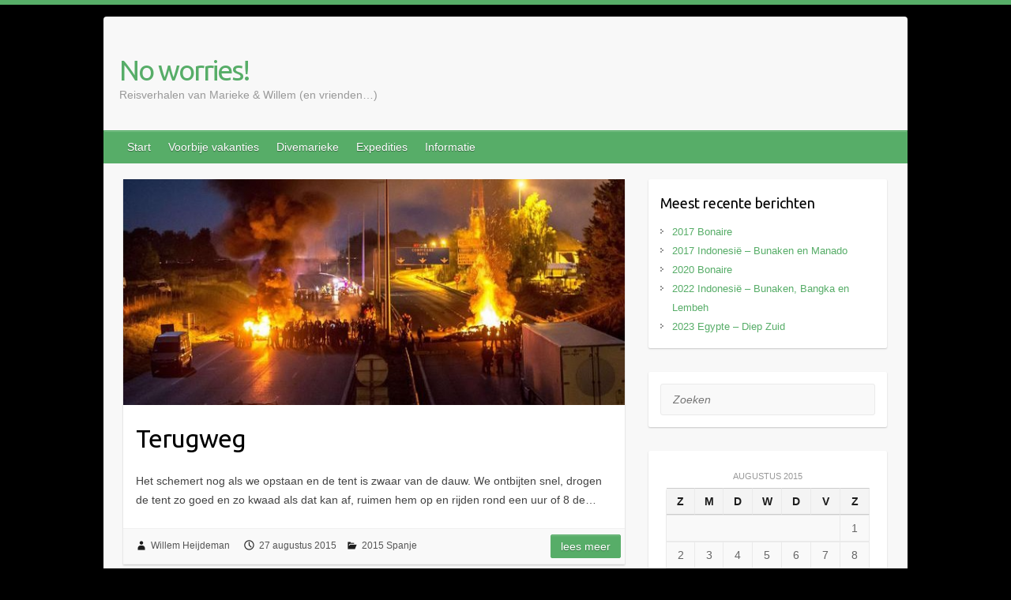

--- FILE ---
content_type: text/html; charset=UTF-8
request_url: https://noworries.today/2015/08/
body_size: 20155
content:




<!DOCTYPE html>
<html lang="nl-NL" id="html">
<head>

		<link rel="profile" href="http://gmpg.org/xfn/11" />
	<link rel="pingback" href="https://noworries.today/xmlrpc.php" />
<title>augustus 2015 &#8211; No worries!</title>
<meta name='robots' content='max-image-preview:large' />
	<style>img:is([sizes="auto" i], [sizes^="auto," i]) { contain-intrinsic-size: 3000px 1500px }</style>
	<!-- Jetpack Site Verification Tags -->
<meta name="google-site-verification" content="43uLT6vqArhyBtAn94DCGkfYWdzHZY9VJvJoobR6L64" />
<link rel='dns-prefetch' href='//stats.wp.com' />
<link rel='dns-prefetch' href='//secure.gravatar.com' />
<link rel='dns-prefetch' href='//fonts.googleapis.com' />
<link rel='dns-prefetch' href='//v0.wordpress.com' />
<link rel='dns-prefetch' href='//widgets.wp.com' />
<link rel='dns-prefetch' href='//s0.wp.com' />
<link rel='dns-prefetch' href='//0.gravatar.com' />
<link rel='dns-prefetch' href='//1.gravatar.com' />
<link rel='dns-prefetch' href='//2.gravatar.com' />
<link rel='dns-prefetch' href='//jetpack.wordpress.com' />
<link rel='dns-prefetch' href='//public-api.wordpress.com' />
<link rel="alternate" type="application/rss+xml" title="No worries! &raquo; feed" href="https://noworries.today/feed/" />
<link rel="alternate" type="application/rss+xml" title="No worries! &raquo; reacties feed" href="https://noworries.today/comments/feed/" />
		<style>
			.lazyload,
			.lazyloading {
				max-width: 100%;
			}
		</style>
		<meta charset="UTF-8" />
<meta name="viewport" content="width=device-width, initial-scale=1, maximum-scale=1">
<script type="text/javascript">
/* <![CDATA[ */
window._wpemojiSettings = {"baseUrl":"https:\/\/s.w.org\/images\/core\/emoji\/16.0.1\/72x72\/","ext":".png","svgUrl":"https:\/\/s.w.org\/images\/core\/emoji\/16.0.1\/svg\/","svgExt":".svg","source":{"concatemoji":"https:\/\/noworries.today\/wp-includes\/js\/wp-emoji-release.min.js?ver=6.8.3"}};
/*! This file is auto-generated */
!function(s,n){var o,i,e;function c(e){try{var t={supportTests:e,timestamp:(new Date).valueOf()};sessionStorage.setItem(o,JSON.stringify(t))}catch(e){}}function p(e,t,n){e.clearRect(0,0,e.canvas.width,e.canvas.height),e.fillText(t,0,0);var t=new Uint32Array(e.getImageData(0,0,e.canvas.width,e.canvas.height).data),a=(e.clearRect(0,0,e.canvas.width,e.canvas.height),e.fillText(n,0,0),new Uint32Array(e.getImageData(0,0,e.canvas.width,e.canvas.height).data));return t.every(function(e,t){return e===a[t]})}function u(e,t){e.clearRect(0,0,e.canvas.width,e.canvas.height),e.fillText(t,0,0);for(var n=e.getImageData(16,16,1,1),a=0;a<n.data.length;a++)if(0!==n.data[a])return!1;return!0}function f(e,t,n,a){switch(t){case"flag":return n(e,"\ud83c\udff3\ufe0f\u200d\u26a7\ufe0f","\ud83c\udff3\ufe0f\u200b\u26a7\ufe0f")?!1:!n(e,"\ud83c\udde8\ud83c\uddf6","\ud83c\udde8\u200b\ud83c\uddf6")&&!n(e,"\ud83c\udff4\udb40\udc67\udb40\udc62\udb40\udc65\udb40\udc6e\udb40\udc67\udb40\udc7f","\ud83c\udff4\u200b\udb40\udc67\u200b\udb40\udc62\u200b\udb40\udc65\u200b\udb40\udc6e\u200b\udb40\udc67\u200b\udb40\udc7f");case"emoji":return!a(e,"\ud83e\udedf")}return!1}function g(e,t,n,a){var r="undefined"!=typeof WorkerGlobalScope&&self instanceof WorkerGlobalScope?new OffscreenCanvas(300,150):s.createElement("canvas"),o=r.getContext("2d",{willReadFrequently:!0}),i=(o.textBaseline="top",o.font="600 32px Arial",{});return e.forEach(function(e){i[e]=t(o,e,n,a)}),i}function t(e){var t=s.createElement("script");t.src=e,t.defer=!0,s.head.appendChild(t)}"undefined"!=typeof Promise&&(o="wpEmojiSettingsSupports",i=["flag","emoji"],n.supports={everything:!0,everythingExceptFlag:!0},e=new Promise(function(e){s.addEventListener("DOMContentLoaded",e,{once:!0})}),new Promise(function(t){var n=function(){try{var e=JSON.parse(sessionStorage.getItem(o));if("object"==typeof e&&"number"==typeof e.timestamp&&(new Date).valueOf()<e.timestamp+604800&&"object"==typeof e.supportTests)return e.supportTests}catch(e){}return null}();if(!n){if("undefined"!=typeof Worker&&"undefined"!=typeof OffscreenCanvas&&"undefined"!=typeof URL&&URL.createObjectURL&&"undefined"!=typeof Blob)try{var e="postMessage("+g.toString()+"("+[JSON.stringify(i),f.toString(),p.toString(),u.toString()].join(",")+"));",a=new Blob([e],{type:"text/javascript"}),r=new Worker(URL.createObjectURL(a),{name:"wpTestEmojiSupports"});return void(r.onmessage=function(e){c(n=e.data),r.terminate(),t(n)})}catch(e){}c(n=g(i,f,p,u))}t(n)}).then(function(e){for(var t in e)n.supports[t]=e[t],n.supports.everything=n.supports.everything&&n.supports[t],"flag"!==t&&(n.supports.everythingExceptFlag=n.supports.everythingExceptFlag&&n.supports[t]);n.supports.everythingExceptFlag=n.supports.everythingExceptFlag&&!n.supports.flag,n.DOMReady=!1,n.readyCallback=function(){n.DOMReady=!0}}).then(function(){return e}).then(function(){var e;n.supports.everything||(n.readyCallback(),(e=n.source||{}).concatemoji?t(e.concatemoji):e.wpemoji&&e.twemoji&&(t(e.twemoji),t(e.wpemoji)))}))}((window,document),window._wpemojiSettings);
/* ]]> */
</script>
<style id='wp-emoji-styles-inline-css' type='text/css'>

	img.wp-smiley, img.emoji {
		display: inline !important;
		border: none !important;
		box-shadow: none !important;
		height: 1em !important;
		width: 1em !important;
		margin: 0 0.07em !important;
		vertical-align: -0.1em !important;
		background: none !important;
		padding: 0 !important;
	}
</style>
<link rel='stylesheet' id='wp-block-library-css' href='https://noworries.today/wp-includes/css/dist/block-library/style.min.css?ver=6.8.3' type='text/css' media='all' />
<style id='classic-theme-styles-inline-css' type='text/css'>
/*! This file is auto-generated */
.wp-block-button__link{color:#fff;background-color:#32373c;border-radius:9999px;box-shadow:none;text-decoration:none;padding:calc(.667em + 2px) calc(1.333em + 2px);font-size:1.125em}.wp-block-file__button{background:#32373c;color:#fff;text-decoration:none}
</style>
<link rel='stylesheet' id='mediaelement-css' href='https://noworries.today/wp-includes/js/mediaelement/mediaelementplayer-legacy.min.css?ver=4.2.17' type='text/css' media='all' />
<link rel='stylesheet' id='wp-mediaelement-css' href='https://noworries.today/wp-includes/js/mediaelement/wp-mediaelement.min.css?ver=6.8.3' type='text/css' media='all' />
<style id='jetpack-sharing-buttons-style-inline-css' type='text/css'>
.jetpack-sharing-buttons__services-list{display:flex;flex-direction:row;flex-wrap:wrap;gap:0;list-style-type:none;margin:5px;padding:0}.jetpack-sharing-buttons__services-list.has-small-icon-size{font-size:12px}.jetpack-sharing-buttons__services-list.has-normal-icon-size{font-size:16px}.jetpack-sharing-buttons__services-list.has-large-icon-size{font-size:24px}.jetpack-sharing-buttons__services-list.has-huge-icon-size{font-size:36px}@media print{.jetpack-sharing-buttons__services-list{display:none!important}}.editor-styles-wrapper .wp-block-jetpack-sharing-buttons{gap:0;padding-inline-start:0}ul.jetpack-sharing-buttons__services-list.has-background{padding:1.25em 2.375em}
</style>
<style id='global-styles-inline-css' type='text/css'>
:root{--wp--preset--aspect-ratio--square: 1;--wp--preset--aspect-ratio--4-3: 4/3;--wp--preset--aspect-ratio--3-4: 3/4;--wp--preset--aspect-ratio--3-2: 3/2;--wp--preset--aspect-ratio--2-3: 2/3;--wp--preset--aspect-ratio--16-9: 16/9;--wp--preset--aspect-ratio--9-16: 9/16;--wp--preset--color--black: #000000;--wp--preset--color--cyan-bluish-gray: #abb8c3;--wp--preset--color--white: #ffffff;--wp--preset--color--pale-pink: #f78da7;--wp--preset--color--vivid-red: #cf2e2e;--wp--preset--color--luminous-vivid-orange: #ff6900;--wp--preset--color--luminous-vivid-amber: #fcb900;--wp--preset--color--light-green-cyan: #7bdcb5;--wp--preset--color--vivid-green-cyan: #00d084;--wp--preset--color--pale-cyan-blue: #8ed1fc;--wp--preset--color--vivid-cyan-blue: #0693e3;--wp--preset--color--vivid-purple: #9b51e0;--wp--preset--gradient--vivid-cyan-blue-to-vivid-purple: linear-gradient(135deg,rgba(6,147,227,1) 0%,rgb(155,81,224) 100%);--wp--preset--gradient--light-green-cyan-to-vivid-green-cyan: linear-gradient(135deg,rgb(122,220,180) 0%,rgb(0,208,130) 100%);--wp--preset--gradient--luminous-vivid-amber-to-luminous-vivid-orange: linear-gradient(135deg,rgba(252,185,0,1) 0%,rgba(255,105,0,1) 100%);--wp--preset--gradient--luminous-vivid-orange-to-vivid-red: linear-gradient(135deg,rgba(255,105,0,1) 0%,rgb(207,46,46) 100%);--wp--preset--gradient--very-light-gray-to-cyan-bluish-gray: linear-gradient(135deg,rgb(238,238,238) 0%,rgb(169,184,195) 100%);--wp--preset--gradient--cool-to-warm-spectrum: linear-gradient(135deg,rgb(74,234,220) 0%,rgb(151,120,209) 20%,rgb(207,42,186) 40%,rgb(238,44,130) 60%,rgb(251,105,98) 80%,rgb(254,248,76) 100%);--wp--preset--gradient--blush-light-purple: linear-gradient(135deg,rgb(255,206,236) 0%,rgb(152,150,240) 100%);--wp--preset--gradient--blush-bordeaux: linear-gradient(135deg,rgb(254,205,165) 0%,rgb(254,45,45) 50%,rgb(107,0,62) 100%);--wp--preset--gradient--luminous-dusk: linear-gradient(135deg,rgb(255,203,112) 0%,rgb(199,81,192) 50%,rgb(65,88,208) 100%);--wp--preset--gradient--pale-ocean: linear-gradient(135deg,rgb(255,245,203) 0%,rgb(182,227,212) 50%,rgb(51,167,181) 100%);--wp--preset--gradient--electric-grass: linear-gradient(135deg,rgb(202,248,128) 0%,rgb(113,206,126) 100%);--wp--preset--gradient--midnight: linear-gradient(135deg,rgb(2,3,129) 0%,rgb(40,116,252) 100%);--wp--preset--font-size--small: 13px;--wp--preset--font-size--medium: 20px;--wp--preset--font-size--large: 36px;--wp--preset--font-size--x-large: 42px;--wp--preset--spacing--20: 0.44rem;--wp--preset--spacing--30: 0.67rem;--wp--preset--spacing--40: 1rem;--wp--preset--spacing--50: 1.5rem;--wp--preset--spacing--60: 2.25rem;--wp--preset--spacing--70: 3.38rem;--wp--preset--spacing--80: 5.06rem;--wp--preset--shadow--natural: 6px 6px 9px rgba(0, 0, 0, 0.2);--wp--preset--shadow--deep: 12px 12px 50px rgba(0, 0, 0, 0.4);--wp--preset--shadow--sharp: 6px 6px 0px rgba(0, 0, 0, 0.2);--wp--preset--shadow--outlined: 6px 6px 0px -3px rgba(255, 255, 255, 1), 6px 6px rgba(0, 0, 0, 1);--wp--preset--shadow--crisp: 6px 6px 0px rgba(0, 0, 0, 1);}:where(.is-layout-flex){gap: 0.5em;}:where(.is-layout-grid){gap: 0.5em;}body .is-layout-flex{display: flex;}.is-layout-flex{flex-wrap: wrap;align-items: center;}.is-layout-flex > :is(*, div){margin: 0;}body .is-layout-grid{display: grid;}.is-layout-grid > :is(*, div){margin: 0;}:where(.wp-block-columns.is-layout-flex){gap: 2em;}:where(.wp-block-columns.is-layout-grid){gap: 2em;}:where(.wp-block-post-template.is-layout-flex){gap: 1.25em;}:where(.wp-block-post-template.is-layout-grid){gap: 1.25em;}.has-black-color{color: var(--wp--preset--color--black) !important;}.has-cyan-bluish-gray-color{color: var(--wp--preset--color--cyan-bluish-gray) !important;}.has-white-color{color: var(--wp--preset--color--white) !important;}.has-pale-pink-color{color: var(--wp--preset--color--pale-pink) !important;}.has-vivid-red-color{color: var(--wp--preset--color--vivid-red) !important;}.has-luminous-vivid-orange-color{color: var(--wp--preset--color--luminous-vivid-orange) !important;}.has-luminous-vivid-amber-color{color: var(--wp--preset--color--luminous-vivid-amber) !important;}.has-light-green-cyan-color{color: var(--wp--preset--color--light-green-cyan) !important;}.has-vivid-green-cyan-color{color: var(--wp--preset--color--vivid-green-cyan) !important;}.has-pale-cyan-blue-color{color: var(--wp--preset--color--pale-cyan-blue) !important;}.has-vivid-cyan-blue-color{color: var(--wp--preset--color--vivid-cyan-blue) !important;}.has-vivid-purple-color{color: var(--wp--preset--color--vivid-purple) !important;}.has-black-background-color{background-color: var(--wp--preset--color--black) !important;}.has-cyan-bluish-gray-background-color{background-color: var(--wp--preset--color--cyan-bluish-gray) !important;}.has-white-background-color{background-color: var(--wp--preset--color--white) !important;}.has-pale-pink-background-color{background-color: var(--wp--preset--color--pale-pink) !important;}.has-vivid-red-background-color{background-color: var(--wp--preset--color--vivid-red) !important;}.has-luminous-vivid-orange-background-color{background-color: var(--wp--preset--color--luminous-vivid-orange) !important;}.has-luminous-vivid-amber-background-color{background-color: var(--wp--preset--color--luminous-vivid-amber) !important;}.has-light-green-cyan-background-color{background-color: var(--wp--preset--color--light-green-cyan) !important;}.has-vivid-green-cyan-background-color{background-color: var(--wp--preset--color--vivid-green-cyan) !important;}.has-pale-cyan-blue-background-color{background-color: var(--wp--preset--color--pale-cyan-blue) !important;}.has-vivid-cyan-blue-background-color{background-color: var(--wp--preset--color--vivid-cyan-blue) !important;}.has-vivid-purple-background-color{background-color: var(--wp--preset--color--vivid-purple) !important;}.has-black-border-color{border-color: var(--wp--preset--color--black) !important;}.has-cyan-bluish-gray-border-color{border-color: var(--wp--preset--color--cyan-bluish-gray) !important;}.has-white-border-color{border-color: var(--wp--preset--color--white) !important;}.has-pale-pink-border-color{border-color: var(--wp--preset--color--pale-pink) !important;}.has-vivid-red-border-color{border-color: var(--wp--preset--color--vivid-red) !important;}.has-luminous-vivid-orange-border-color{border-color: var(--wp--preset--color--luminous-vivid-orange) !important;}.has-luminous-vivid-amber-border-color{border-color: var(--wp--preset--color--luminous-vivid-amber) !important;}.has-light-green-cyan-border-color{border-color: var(--wp--preset--color--light-green-cyan) !important;}.has-vivid-green-cyan-border-color{border-color: var(--wp--preset--color--vivid-green-cyan) !important;}.has-pale-cyan-blue-border-color{border-color: var(--wp--preset--color--pale-cyan-blue) !important;}.has-vivid-cyan-blue-border-color{border-color: var(--wp--preset--color--vivid-cyan-blue) !important;}.has-vivid-purple-border-color{border-color: var(--wp--preset--color--vivid-purple) !important;}.has-vivid-cyan-blue-to-vivid-purple-gradient-background{background: var(--wp--preset--gradient--vivid-cyan-blue-to-vivid-purple) !important;}.has-light-green-cyan-to-vivid-green-cyan-gradient-background{background: var(--wp--preset--gradient--light-green-cyan-to-vivid-green-cyan) !important;}.has-luminous-vivid-amber-to-luminous-vivid-orange-gradient-background{background: var(--wp--preset--gradient--luminous-vivid-amber-to-luminous-vivid-orange) !important;}.has-luminous-vivid-orange-to-vivid-red-gradient-background{background: var(--wp--preset--gradient--luminous-vivid-orange-to-vivid-red) !important;}.has-very-light-gray-to-cyan-bluish-gray-gradient-background{background: var(--wp--preset--gradient--very-light-gray-to-cyan-bluish-gray) !important;}.has-cool-to-warm-spectrum-gradient-background{background: var(--wp--preset--gradient--cool-to-warm-spectrum) !important;}.has-blush-light-purple-gradient-background{background: var(--wp--preset--gradient--blush-light-purple) !important;}.has-blush-bordeaux-gradient-background{background: var(--wp--preset--gradient--blush-bordeaux) !important;}.has-luminous-dusk-gradient-background{background: var(--wp--preset--gradient--luminous-dusk) !important;}.has-pale-ocean-gradient-background{background: var(--wp--preset--gradient--pale-ocean) !important;}.has-electric-grass-gradient-background{background: var(--wp--preset--gradient--electric-grass) !important;}.has-midnight-gradient-background{background: var(--wp--preset--gradient--midnight) !important;}.has-small-font-size{font-size: var(--wp--preset--font-size--small) !important;}.has-medium-font-size{font-size: var(--wp--preset--font-size--medium) !important;}.has-large-font-size{font-size: var(--wp--preset--font-size--large) !important;}.has-x-large-font-size{font-size: var(--wp--preset--font-size--x-large) !important;}
:where(.wp-block-post-template.is-layout-flex){gap: 1.25em;}:where(.wp-block-post-template.is-layout-grid){gap: 1.25em;}
:where(.wp-block-columns.is-layout-flex){gap: 2em;}:where(.wp-block-columns.is-layout-grid){gap: 2em;}
:root :where(.wp-block-pullquote){font-size: 1.5em;line-height: 1.6;}
</style>
<link rel='stylesheet' id='contact-form-7-css' href='https://noworries.today/wp-content/plugins/contact-form-7/includes/css/styles.css?ver=6.1.4' type='text/css' media='all' />
<link rel='stylesheet' id='ppc-main-css' href='https://noworries.today/wp-content/plugins/posts-per-cat/assets/css/ppc.min.css?ver=1.5.0' type='text/css' media='all' />
<style id='ppc-main-inline-css' type='text/css'>
.ppc .attachment-60x60 { width: 60px !important; height: 60px !important; }
</style>
<link rel='stylesheet' id='wordpress-file-upload-style-css' href='https://noworries.today/wp-content/plugins/wordpress-file-upload-pro/css/wordpress_file_upload_style.css?ver=6.8.3' type='text/css' media='all' />
<link rel='stylesheet' id='wordpress-file-upload-style-safe-css' href='https://noworries.today/wp-content/plugins/wordpress-file-upload-pro/css/wordpress_file_upload_style_safe.css?ver=6.8.3' type='text/css' media='all' />
<link rel='stylesheet' id='wordpress-file-upload-adminbar-style-css' href='https://noworries.today/wp-content/plugins/wordpress-file-upload-pro/css/wordpress_file_upload_adminbarstyle.css?ver=6.8.3' type='text/css' media='all' />
<link rel='stylesheet' id='jquery-ui-css-css' href='https://noworries.today/wp-content/plugins/wordpress-file-upload-pro/vendor/jquery/jquery-ui.min.css?ver=6.8.3' type='text/css' media='all' />
<link rel='stylesheet' id='jquery-ui-timepicker-addon-css-css' href='https://noworries.today/wp-content/plugins/wordpress-file-upload-pro/vendor/jquery/jquery-ui-timepicker-addon.min.css?ver=6.8.3' type='text/css' media='all' />
<link rel='stylesheet' id='jetpack-instant-search-css' href='https://noworries.today/wp-content/plugins/jetpack/jetpack_vendor/automattic/jetpack-search/build/instant-search/jp-search.chunk-main-payload.css?minify=false&#038;ver=62e24c826fcd11ccbe81' type='text/css' media='all' />
<link rel='stylesheet' id='wp-components-css' href='https://noworries.today/wp-includes/css/dist/components/style.min.css?ver=6.8.3' type='text/css' media='all' />
<link rel='stylesheet' id='godaddy-styles-css' href='https://noworries.today/wp-content/mu-plugins/vendor/wpex/godaddy-launch/includes/Dependencies/GoDaddy/Styles/build/latest.css?ver=2.0.2' type='text/css' media='all' />
<link rel='stylesheet' id='sidebar-login-css' href='https://noworries.today/wp-content/plugins/sidebar-login/build/sidebar-login.css?ver=1603337028' type='text/css' media='all' />
<link rel='stylesheet' id='jetpack_likes-css' href='https://noworries.today/wp-content/plugins/jetpack/modules/likes/style.css?ver=15.4' type='text/css' media='all' />
<link rel='stylesheet' id='travelify_style-css' href='https://noworries.today/wp-content/themes/travelify/style.css?ver=6.8.3' type='text/css' media='all' />
<link rel='stylesheet' id='google_font_ubuntu-css' href='//fonts.googleapis.com/css?family=Ubuntu&#038;ver=6.8.3' type='text/css' media='all' />
<link rel='stylesheet' id='arve-css' href='https://noworries.today/wp-content/plugins/advanced-responsive-video-embedder/build/main.css?ver=10.8.2' type='text/css' media='all' />
<script type="text/javascript" src="https://noworries.today/wp-includes/js/jquery/jquery.min.js?ver=3.7.1" id="jquery-core-js"></script>
<script type="text/javascript" src="https://noworries.today/wp-includes/js/jquery/jquery-migrate.min.js?ver=3.4.1" id="jquery-migrate-js"></script>
<script type="text/javascript" src="https://noworries.today/wp-content/plugins/wonderplugin-gallery/engine/wonderplugingallery.js?ver=9.1" id="wonderplugin-gallery-script-js"></script>
<!--[if lt IE 8]>
<script type="text/javascript" src="https://noworries.today/wp-includes/js/json2.min.js?ver=2015-05-03" id="json2-js"></script>
<![endif]-->
<script type="text/javascript" id="wordpress_file_upload_script-js-extra">
/* <![CDATA[ */
var WFUPluginParams = {"WFU_PROACTIVE":"1"};
/* ]]> */
</script>
<script type="text/javascript" src="https://noworries.today/wp-content/plugins/wordpress-file-upload-pro/js/wordpress_file_upload_functions.js?ver=6.8.3" id="wordpress_file_upload_script-js"></script>
<script type="text/javascript" src="https://noworries.today/wp-includes/js/jquery/ui/core.min.js?ver=1.13.3" id="jquery-ui-core-js"></script>
<script type="text/javascript" src="https://noworries.today/wp-includes/js/jquery/ui/datepicker.min.js?ver=1.13.3" id="jquery-ui-datepicker-js"></script>
<script type="text/javascript" id="jquery-ui-datepicker-js-after">
/* <![CDATA[ */
jQuery(function(jQuery){jQuery.datepicker.setDefaults({"closeText":"Sluiten","currentText":"Vandaag","monthNames":["januari","februari","maart","april","mei","juni","juli","augustus","september","oktober","november","december"],"monthNamesShort":["jan","feb","mrt","apr","mei","jun","jul","aug","sep","okt","nov","dec"],"nextText":"Volgende","prevText":"Vorige","dayNames":["zondag","maandag","dinsdag","woensdag","donderdag","vrijdag","zaterdag"],"dayNamesShort":["zo","ma","di","wo","do","vr","za"],"dayNamesMin":["Z","M","D","W","D","V","Z"],"dateFormat":"d MM yy","firstDay":0,"isRTL":false});});
/* ]]> */
</script>
<script type="text/javascript" src="https://noworries.today/wp-content/plugins/wordpress-file-upload-pro/vendor/jquery/jquery-ui-timepicker-addon.min.js?ver=6.8.3" id="jquery-ui-timepicker-addon-js-js"></script>
<script type="text/javascript" src="https://noworries.today/wp-content/themes/travelify/library/js/functions.min.js?ver=6.8.3" id="travelify_functions-js"></script>
<link rel="https://api.w.org/" href="https://noworries.today/wp-json/" /><link rel="EditURI" type="application/rsd+xml" title="RSD" href="https://noworries.today/xmlrpc.php?rsd" />
<meta name="generator" content="WordPress 6.8.3" />
<meta name="generator" content="Redux 4.5.10" /><style>.cpm-map img{ max-width: none !important;box-shadow:none !important;}</style><script type='text/javascript'>
var tminusnow = '{"now":"1\/20\/2026 22:01:11"}';
</script>	<style>img#wpstats{display:none}</style>
				<script>
			document.documentElement.className = document.documentElement.className.replace('no-js', 'js');
		</script>
				<style>
			.no-js img.lazyload {
				display: none;
			}

			figure.wp-block-image img.lazyloading {
				min-width: 150px;
			}

			.lazyload,
			.lazyloading {
				--smush-placeholder-width: 100px;
				--smush-placeholder-aspect-ratio: 1/1;
				width: var(--smush-image-width, var(--smush-placeholder-width)) !important;
				aspect-ratio: var(--smush-image-aspect-ratio, var(--smush-placeholder-aspect-ratio)) !important;
			}

						.lazyload, .lazyloading {
				opacity: 0;
			}

			.lazyloaded {
				opacity: 1;
				transition: opacity 400ms;
				transition-delay: 0ms;
			}

					</style>
		    <style type="text/css">
        a { color: #57ad68; }
        #site-title a { color: #57ad68; }
        #site-title a:hover, #site-title a:focus  { color: #439f55; }
        .wrapper { background: #F8F8F8; }
        .social-icons ul li a { color: #1e73be; }
		#main-nav a,
		#main-nav a:hover,
		#main-nav a:focus,
		#main-nav ul li.current-menu-item a,
		#main-nav ul li.current_page_ancestor a,
		#main-nav ul li.current-menu-ancestor a,
		#main-nav ul li.current_page_item a,
		#main-nav ul li:hover > a,
		#main-nav ul li:focus-within > a { color: #FFF; }
        .widget, article { background: #FFF; }
        .entry-title, .entry-title a, .entry-title a:focus, h1, h2, h3, h4, h5, h6, .widget-title  { color: #000000; }
		a:focus,
		a:active,
		a:hover,
		.tags a:hover,
		.tags a:focus,
		.custom-gallery-title a,
		.widget-title a,
		#content ul a:hover,
		#content ul a:focus,
		#content ol a:hover,
		#content ol a:focus,
		.widget ul li a:hover,
		.widget ul li a:focus,
		.entry-title a:hover,
		.entry-title a:focus,
		.entry-meta a:hover,
		.entry-meta a:focus,
		#site-generator .copyright a:hover,
		#site-generator .copyright a:focus { color: #219e3a; }
        #main-nav { background: #57ad68; border-color: #57ad68; }
        #main-nav ul li ul, body { border-color: #57ad68; }
		#main-nav a:hover,
		#main-nav a:focus,
		#main-nav ul li.current-menu-item a,
		#main-nav ul li.current_page_ancestor a,
		#main-nav ul li.current-menu-ancestor a,
		#main-nav ul li.current_page_item a,
		#main-nav ul li:hover > a,
		#main-nav ul li:focus-within > a,
		#main-nav li:hover > a,
		#main-nav li:focus-within > a,
		#main-nav ul ul :hover > a,
		#main-nav ul ul :focus-within > a,
		#main-nav a:focus { background: #439f55; }
		#main-nav ul li ul li a:hover,
		#main-nav ul li ul li a:focus,
		#main-nav ul li ul li:hover > a,
		#main-nav ul li ul li:focus-within > a,
		#main-nav ul li.current-menu-item ul li a:hover
		#main-nav ul li.current-menu-item ul li a:focus { color: #439f55; }
        .entry-content { color: #444; }
		input[type="reset"],
		input[type="button"],
		input[type="submit"],
		.entry-meta-bar .readmore,
		#controllers a:hover,
		#controllers a.active,
		.pagination span,
		.pagination a:hover span,
		.pagination a:focus span,
		.wp-pagenavi .current,
		.wp-pagenavi a:hover,
		.wp-pagenavi a:focus {
            background: #57ad68;
            border-color: #57ad68 !important;
        }
		::selection,
		.back-to-top:focus-within a { background: #57ad68; }
        blockquote { border-color: #57ad68; }
		#controllers a:hover,
		#controllers a.active { color: #57ad68; }
		input[type="reset"]:hover,
		input[type="reset"]:focus,
		input[type="button"]:hover,
		input[type="button"]:focus,
		input[type="submit"]:hover,
		input[type="submit"]:focus,
		input[type="reset"]:active,
		input[type="button"]:active,
		input[type="submit"]:active,
		.entry-meta-bar .readmore:hover,
		.entry-meta-bar .readmore:focus,
		.entry-meta-bar .readmore:active,
		ul.default-wp-page li a:hover,
		ul.default-wp-page li a:focus,
		ul.default-wp-page li a:active {
            background: #219e3a;
            border-color: #219e3a;
        }
    </style>
    <style type="text/css" id="custom-background-css">
body.custom-background { background-color: #000000; }
</style>
	
<!-- Jetpack Open Graph Tags -->
<meta property="og:type" content="website" />
<meta property="og:title" content="augustus 2015 &#8211; No worries!" />
<meta property="og:site_name" content="No worries!" />
<meta property="og:image" content="https://noworries.today/wp-content/uploads/2025/09/cropped-WiMa.jpg" />
<meta property="og:image:width" content="512" />
<meta property="og:image:height" content="512" />
<meta property="og:image:alt" content="" />
<meta property="og:locale" content="nl_NL" />

<!-- End Jetpack Open Graph Tags -->
<link rel="icon" href="https://noworries.today/wp-content/uploads/2025/09/cropped-WiMa-32x32.jpg" sizes="32x32" />
<link rel="icon" href="https://noworries.today/wp-content/uploads/2025/09/cropped-WiMa-192x192.jpg" sizes="192x192" />
<link rel="apple-touch-icon" href="https://noworries.today/wp-content/uploads/2025/09/cropped-WiMa-180x180.jpg" />
<meta name="msapplication-TileImage" content="https://noworries.today/wp-content/uploads/2025/09/cropped-WiMa-270x270.jpg" />
		<style type="text/css" id="wp-custom-css">
			/*
You can add your own CSS here.

Click the help icon above to learn more.
*/
		</style>
		
</head>

<body class="archive date custom-background wp-theme-travelify jps-theme-travelify  modula-best-grid-gallery">
			<a class="skip-link screen-reader-text" href="#content">Skip to content</a>

	<div class="wrapper">
				<header id="branding" >
				
	<div class="container clearfix">
		<div class="hgroup-wrap clearfix">
					<section class="hgroup-right">
											</section><!-- .hgroup-right -->
				<hgroup id="site-logo" class="clearfix">
												<h1 id="site-title">
								<a href="https://noworries.today/" title="No worries!" rel="home">
									No worries!								</a>
							</h1>
							<h2 id="site-description">Reisverhalen van Marieke &amp; Willem (en vrienden&#8230;)</h2>
						
				</hgroup><!-- #site-logo -->

		</div><!-- .hgroup-wrap -->
	</div><!-- .container -->
		<nav id="main-nav" class="clearfix">
					<div class="container clearfix"><ul class="root"><li id="menu-item-50" class="menu-item menu-item-type-custom menu-item-object-custom menu-item-home menu-item-50"><a href="https://noworries.today/">Start</a></li>
<li id="menu-item-3325" class="menu-item menu-item-type-custom menu-item-object-custom menu-item-has-children menu-item-3325"><a>Voorbije vakanties</a>
<ul class="sub-menu">
	<li id="menu-item-5931" class="menu-item menu-item-type-taxonomy menu-item-object-category menu-item-5931"><a href="https://noworries.today/category/2022-noordpool/">2022 Noordpool</a></li>
	<li id="menu-item-4451" class="menu-item menu-item-type-taxonomy menu-item-object-category menu-item-4451"><a href="https://noworries.today/category/2018-nieuw-zeeland/">2018 Nieuw-Zeeland</a></li>
	<li id="menu-item-3904" class="menu-item menu-item-type-taxonomy menu-item-object-category menu-item-3904"><a href="https://noworries.today/category/2017-zuidelijk-afrika/">2017 Zuidelijk Afrika</a></li>
	<li id="menu-item-3324" class="menu-item menu-item-type-taxonomy menu-item-object-category menu-item-3324"><a href="https://noworries.today/category/2016-vakantie-antartica-zuid-amerika/">2016 Antarctica &amp; Zuid-Amerika</a></li>
	<li id="menu-item-3242" class="menu-item menu-item-type-taxonomy menu-item-object-category menu-item-3242"><a href="https://noworries.today/category/2015-spanje/">2015 Spanje</a></li>
	<li id="menu-item-964" class="menu-item menu-item-type-taxonomy menu-item-object-category menu-item-964"><a href="https://noworries.today/category/2015-vakantie-bali/">2015 Bali</a></li>
	<li id="menu-item-272" class="menu-item menu-item-type-taxonomy menu-item-object-category menu-item-272"><a href="https://noworries.today/category/2014-vakantie-australie/">2014 Australië</a></li>
	<li id="menu-item-1062" class="menu-item menu-item-type-taxonomy menu-item-object-category menu-item-1062"><a href="https://noworries.today/category/2011-vakantie-maleisie/">2011 Maleisië</a></li>
</ul>
</li>
<li id="menu-item-9144" class="menu-item menu-item-type-post_type menu-item-object-page menu-item-9144"><a href="https://noworries.today/divemarieke/">Divemarieke</a></li>
<li id="menu-item-3217" class="menu-item menu-item-type-custom menu-item-object-custom menu-item-has-children menu-item-3217"><a>Expedities</a>
<ul class="sub-menu">
	<li id="menu-item-3218" class="menu-item menu-item-type-taxonomy menu-item-object-category menu-item-3218"><a href="https://noworries.today/category/2015-expeditie-borkumse-stenen/">2015 Borkumse stenen</a></li>
	<li id="menu-item-3349" class="menu-item menu-item-type-taxonomy menu-item-object-category menu-item-3349"><a href="https://noworries.today/category/2015-expeditie-doggersbank/">2015 Doggersbank</a></li>
	<li id="menu-item-796" class="menu-item menu-item-type-taxonomy menu-item-object-category menu-item-796"><a href="https://noworries.today/category/2014-expeditie-noordzee/">2014 Noordzee</a></li>
</ul>
</li>
<li id="menu-item-3815" class="menu-item menu-item-type-custom menu-item-object-custom menu-item-has-children menu-item-3815"><a href="#">Informatie</a>
<ul class="sub-menu">
	<li id="menu-item-5970" class="menu-item menu-item-type-post_type menu-item-object-page menu-item-5970"><a href="https://noworries.today/abonneer/">Abonneer je op onze blog</a></li>
	<li id="menu-item-1198" class="menu-item menu-item-type-post_type menu-item-object-page menu-item-1198"><a href="https://noworries.today/over-deze-website/">Over deze website</a></li>
	<li id="menu-item-3948" class="menu-item menu-item-type-post_type menu-item-object-page menu-item-3948"><a href="https://noworries.today/inhoudsopgave/">Alles op een rijtje</a></li>
	<li id="menu-item-3445" class="menu-item menu-item-type-post_type menu-item-object-page menu-item-3445"><a href="https://noworries.today/?page_id=3443">Contactformulier</a></li>
</ul>
</li>
</ul></div><!-- .container -->
					</nav><!-- #main-nav -->				</header>
		
				<div id="main" class="container clearfix">

<div id="container">
	

<div id="primary" class="no-margin-left">
   <div id="content">	<section id="post-3310" class="post-3310 post type-post status-publish format-standard has-post-thumbnail hentry category-2015-spanje">
		<article>

			
  			
  			
			<figure class="post-featured-image"><a href="https://noworries.today/2015/08/terugweg/" title="Terugweg"><img width="665" height="300" src="https://noworries.today/wp-content/uploads/2015/09/b1d0f646-bcf4-404b-b280-4077b0c5ed3f-665x300.jpg" class="attachment-featured size-featured wp-post-image" alt="Terugweg" title="Terugweg" decoding="async" fetchpriority="high" data-attachment-id="3311" data-permalink="https://noworries.today/2015/08/terugweg/b1d0f646-bcf4-404b-b280-4077b0c5ed3f/" data-orig-file="https://noworries.today/wp-content/uploads/2015/09/b1d0f646-bcf4-404b-b280-4077b0c5ed3f.jpg" data-orig-size="665,374" data-comments-opened="1" data-image-meta="{&quot;aperture&quot;:&quot;0&quot;,&quot;credit&quot;:&quot;&quot;,&quot;camera&quot;:&quot;&quot;,&quot;caption&quot;:&quot;&quot;,&quot;created_timestamp&quot;:&quot;0&quot;,&quot;copyright&quot;:&quot;&quot;,&quot;focal_length&quot;:&quot;0&quot;,&quot;iso&quot;:&quot;0&quot;,&quot;shutter_speed&quot;:&quot;0&quot;,&quot;title&quot;:&quot;&quot;,&quot;orientation&quot;:&quot;0&quot;}" data-image-title="b1d0f646-bcf4-404b-b280-4077b0c5ed3f" data-image-description="" data-image-caption="" data-medium-file="https://noworries.today/wp-content/uploads/2015/09/b1d0f646-bcf4-404b-b280-4077b0c5ed3f-300x169.jpg" data-large-file="https://noworries.today/wp-content/uploads/2015/09/b1d0f646-bcf4-404b-b280-4077b0c5ed3f.jpg" /></a></figure>			<header class="entry-header">
    			<h2 class="entry-title">
    				<a href="https://noworries.today/2015/08/terugweg/" title="Terugweg">Terugweg</a>
    			</h2><!-- .entry-title -->
  			</header>

  			<div class="entry-content clearfix">
    			<p>Het schemert nog als we opstaan en de tent is zwaar van de dauw. We ontbijten snel, drogen de tent zo goed en zo kwaad als dat kan af, ruimen hem op en rijden rond een uur of 8 de&hellip; </p>
  			</div>

  			
  			
  			<div class="entry-meta-bar clearfix">
    			<div class="entry-meta">
	    				<span class="byline"> <span class="author vcard"><a class="url fn n" href="https://noworries.today/author/willemh/">Willem Heijdeman</a></span></span><span class="posted-on"><a href="https://noworries.today/2015/08/terugweg/" rel="bookmark"><time class="entry-date published" datetime="2015-08-27T09:09:01+02:00">27 augustus 2015</time><time class="updated" datetime="2020-09-14T22:17:43+02:00">14 september 2020</time></a></span>	    					             		<span class="category"><a href="https://noworries.today/category/2015-spanje/" rel="category tag">2015 Spanje</a></span>
	             		    				    			</div><!-- .entry-meta -->
    			<a class="readmore" href="https://noworries.today/2015/08/terugweg/" title="Terugweg">Lees meer</a>    		</div>

    		
		</article>
	</section>
	<section id="post-3303" class="post-3303 post type-post status-publish format-standard has-post-thumbnail hentry category-2015-spanje">
		<article>

			
  			
  			
			<figure class="post-featured-image"><a href="https://noworries.today/2015/08/de-laatste-wandeling/" title="De laatste wandeling"><img width="670" height="300" data-src="https://noworries.today/wp-content/uploads/2015/09/20150827_120257-670x300.jpg" class="attachment-featured size-featured wp-post-image lazyload" alt="De laatste wandeling" title="De laatste wandeling" decoding="async" data-attachment-id="3304" data-permalink="https://noworries.today/2015/08/de-laatste-wandeling/20150827_120257/" data-orig-file="https://noworries.today/wp-content/uploads/2015/09/20150827_120257.jpg" data-orig-size="1600,900" data-comments-opened="1" data-image-meta="{&quot;aperture&quot;:&quot;2.4&quot;,&quot;credit&quot;:&quot;&quot;,&quot;camera&quot;:&quot;SM-G900F&quot;,&quot;caption&quot;:&quot;&quot;,&quot;created_timestamp&quot;:&quot;1440763377&quot;,&quot;copyright&quot;:&quot;&quot;,&quot;focal_length&quot;:&quot;1.2&quot;,&quot;iso&quot;:&quot;0&quot;,&quot;shutter_speed&quot;:&quot;0&quot;,&quot;title&quot;:&quot;&quot;,&quot;orientation&quot;:&quot;0&quot;}" data-image-title="20150827_120257" data-image-description="" data-image-caption="" data-medium-file="https://noworries.today/wp-content/uploads/2015/09/20150827_120257-300x169.jpg" data-large-file="https://noworries.today/wp-content/uploads/2015/09/20150827_120257-1024x576.jpg" src="[data-uri]" style="--smush-placeholder-width: 670px; --smush-placeholder-aspect-ratio: 670/300;" /></a></figure>			<header class="entry-header">
    			<h2 class="entry-title">
    				<a href="https://noworries.today/2015/08/de-laatste-wandeling/" title="De laatste wandeling">De laatste wandeling</a>
    			</h2><!-- .entry-title -->
  			</header>

  			<div class="entry-content clearfix">
    			<p>De laatste echte vakantiedag. En dat is eigenlijk ook wel prima, we hebben alle wandelingen die niet in de categorie &#8220;moeilijk&#8221; vielen, gehad op één na en die gaan we dus vandaag alsnog doen. Na twee weken wandelen in de&hellip; </p>
  			</div>

  			
  			
  			<div class="entry-meta-bar clearfix">
    			<div class="entry-meta">
	    				<span class="byline"> <span class="author vcard"><a class="url fn n" href="https://noworries.today/author/willemh/">Willem Heijdeman</a></span></span><span class="posted-on"><a href="https://noworries.today/2015/08/de-laatste-wandeling/" rel="bookmark"><time class="entry-date published" datetime="2015-08-27T08:54:37+02:00">27 augustus 2015</time><time class="updated" datetime="2016-12-21T03:39:32+01:00">21 december 2016</time></a></span>	    					             		<span class="category"><a href="https://noworries.today/category/2015-spanje/" rel="category tag">2015 Spanje</a></span>
	             		    				    			</div><!-- .entry-meta -->
    			<a class="readmore" href="https://noworries.today/2015/08/de-laatste-wandeling/" title="De laatste wandeling">Lees meer</a>    		</div>

    		
		</article>
	</section>
	<section id="post-3297" class="post-3297 post type-post status-publish format-standard has-post-thumbnail hentry category-2015-spanje">
		<article>

			
  			
  			
			<figure class="post-featured-image"><a href="https://noworries.today/2015/08/met-taxi-de-natuur-in/" title="Met taxi de natuur in"><img width="670" height="300" data-src="https://noworries.today/wp-content/uploads/2015/09/P8250055-670x300.jpg" class="attachment-featured size-featured wp-post-image lazyload" alt="Met taxi de natuur in" title="Met taxi de natuur in" decoding="async" data-attachment-id="3299" data-permalink="https://noworries.today/2015/08/met-taxi-de-natuur-in/olympus-digital-camera-66/" data-orig-file="https://noworries.today/wp-content/uploads/2015/09/P8250055.jpg" data-orig-size="1600,1200" data-comments-opened="1" data-image-meta="{&quot;aperture&quot;:&quot;7.1&quot;,&quot;credit&quot;:&quot;&quot;,&quot;camera&quot;:&quot;E-PL1&quot;,&quot;caption&quot;:&quot;OLYMPUS DIGITAL CAMERA&quot;,&quot;created_timestamp&quot;:&quot;1440591262&quot;,&quot;copyright&quot;:&quot;&quot;,&quot;focal_length&quot;:&quot;8&quot;,&quot;iso&quot;:&quot;100&quot;,&quot;shutter_speed&quot;:&quot;0.004&quot;,&quot;title&quot;:&quot;OLYMPUS DIGITAL CAMERA&quot;,&quot;orientation&quot;:&quot;0&quot;}" data-image-title="OLYMPUS DIGITAL CAMERA" data-image-description="" data-image-caption="&lt;p&gt;OLYMPUS DIGITAL CAMERA&lt;/p&gt;
" data-medium-file="https://noworries.today/wp-content/uploads/2015/09/P8250055-300x225.jpg" data-large-file="https://noworries.today/wp-content/uploads/2015/09/P8250055-1024x768.jpg" src="[data-uri]" style="--smush-placeholder-width: 670px; --smush-placeholder-aspect-ratio: 670/300;" /></a></figure>			<header class="entry-header">
    			<h2 class="entry-title">
    				<a href="https://noworries.today/2015/08/met-taxi-de-natuur-in/" title="Met taxi de natuur in">Met taxi de natuur in</a>
    			</h2><!-- .entry-title -->
  			</header>

  			<div class="entry-content clearfix">
    			<p>Ondanks dat we er verblijven hebben we alleen nog maar wandelingen buiten het dal zelf gemaakt. Daar gaan we vandaag verandering in brengen. Vanuit Espot nemen we een taxi. Dat klinkt lui maar het gaat hier over een soort shuttleservice&hellip; </p>
  			</div>

  			
  			
  			<div class="entry-meta-bar clearfix">
    			<div class="entry-meta">
	    				<span class="byline"> <span class="author vcard"><a class="url fn n" href="https://noworries.today/author/willemh/">Willem Heijdeman</a></span></span><span class="posted-on"><a href="https://noworries.today/2015/08/met-taxi-de-natuur-in/" rel="bookmark"><time class="entry-date published" datetime="2015-08-26T08:36:55+02:00">26 augustus 2015</time><time class="updated" datetime="2016-12-21T03:38:15+01:00">21 december 2016</time></a></span>	    					             		<span class="category"><a href="https://noworries.today/category/2015-spanje/" rel="category tag">2015 Spanje</a></span>
	             		    				    			</div><!-- .entry-meta -->
    			<a class="readmore" href="https://noworries.today/2015/08/met-taxi-de-natuur-in/" title="Met taxi de natuur in">Lees meer</a>    		</div>

    		
		</article>
	</section>
	<section id="post-3288" class="post-3288 post type-post status-publish format-standard has-post-thumbnail hentry category-2015-spanje">
		<article>

			
  			
  			
			<figure class="post-featured-image"><a href="https://noworries.today/2015/08/topdag/" title="Topdag!"><img width="670" height="300" data-src="https://noworries.today/wp-content/uploads/2015/09/P8240039-670x300.jpg" class="attachment-featured size-featured wp-post-image lazyload" alt="Topdag!" title="Topdag!" decoding="async" data-attachment-id="3293" data-permalink="https://noworries.today/2015/08/topdag/olympus-digital-camera-62/" data-orig-file="https://noworries.today/wp-content/uploads/2015/09/P8240039.jpg" data-orig-size="1600,1200" data-comments-opened="1" data-image-meta="{&quot;aperture&quot;:&quot;8&quot;,&quot;credit&quot;:&quot;&quot;,&quot;camera&quot;:&quot;E-PL1&quot;,&quot;caption&quot;:&quot;OLYMPUS DIGITAL CAMERA&quot;,&quot;created_timestamp&quot;:&quot;1440506601&quot;,&quot;copyright&quot;:&quot;&quot;,&quot;focal_length&quot;:&quot;14&quot;,&quot;iso&quot;:&quot;100&quot;,&quot;shutter_speed&quot;:&quot;0.003125&quot;,&quot;title&quot;:&quot;OLYMPUS DIGITAL CAMERA&quot;,&quot;orientation&quot;:&quot;0&quot;}" data-image-title="OLYMPUS DIGITAL CAMERA" data-image-description="" data-image-caption="&lt;p&gt;OLYMPUS DIGITAL CAMERA&lt;/p&gt;
" data-medium-file="https://noworries.today/wp-content/uploads/2015/09/P8240039-300x225.jpg" data-large-file="https://noworries.today/wp-content/uploads/2015/09/P8240039-1024x768.jpg" src="[data-uri]" style="--smush-placeholder-width: 670px; --smush-placeholder-aspect-ratio: 670/300;" /></a></figure>			<header class="entry-header">
    			<h2 class="entry-title">
    				<a href="https://noworries.today/2015/08/topdag/" title="Topdag!">Topdag!</a>
    			</h2><!-- .entry-title -->
  			</header>

  			<div class="entry-content clearfix">
    			<p>Gebruikelijk ochtendritueel wat enigszins verstoord wordt door twee irritante Spanjaarden die gisteren aangekomen zijn. ’t Is me al eerder opgevallen maar Spanjaarden hebben niet echt een goed gevoel voor “private space”. Als we aan het ontbijt zitten in het ochtendzonnetje&hellip; </p>
  			</div>

  			
  			
  			<div class="entry-meta-bar clearfix">
    			<div class="entry-meta">
	    				<span class="byline"> <span class="author vcard"><a class="url fn n" href="https://noworries.today/author/willemh/">Willem Heijdeman</a></span></span><span class="posted-on"><a href="https://noworries.today/2015/08/topdag/" rel="bookmark"><time class="entry-date published" datetime="2015-08-25T07:57:35+02:00">25 augustus 2015</time><time class="updated" datetime="2020-09-14T22:28:33+02:00">14 september 2020</time></a></span>	    					             		<span class="category"><a href="https://noworries.today/category/2015-spanje/" rel="category tag">2015 Spanje</a></span>
	             		    				    			</div><!-- .entry-meta -->
    			<a class="readmore" href="https://noworries.today/2015/08/topdag/" title="Topdag!">Lees meer</a>    		</div>

    		
		</article>
	</section>
	<section id="post-3279" class="post-3279 post type-post status-publish format-standard has-post-thumbnail hentry category-2015-spanje">
		<article>

			
  			
  			
			<figure class="post-featured-image"><a href="https://noworries.today/2015/08/in-de-herkansing/" title="In de herkansing"><img width="670" height="300" data-src="https://noworries.today/wp-content/uploads/2015/08/20150824_155813-670x300.jpg" class="attachment-featured size-featured wp-post-image lazyload" alt="In de herkansing" title="In de herkansing" decoding="async" data-attachment-id="3285" data-permalink="https://noworries.today/2015/08/in-de-herkansing/20150824_155813/" data-orig-file="https://noworries.today/wp-content/uploads/2015/08/20150824_155813.jpg" data-orig-size="900,1600" data-comments-opened="1" data-image-meta="{&quot;aperture&quot;:&quot;2.4&quot;,&quot;credit&quot;:&quot;&quot;,&quot;camera&quot;:&quot;SM-G900F&quot;,&quot;caption&quot;:&quot;&quot;,&quot;created_timestamp&quot;:&quot;1440431893&quot;,&quot;copyright&quot;:&quot;&quot;,&quot;focal_length&quot;:&quot;1.2&quot;,&quot;iso&quot;:&quot;0&quot;,&quot;shutter_speed&quot;:&quot;0&quot;,&quot;title&quot;:&quot;&quot;,&quot;orientation&quot;:&quot;0&quot;}" data-image-title="20150824_155813" data-image-description="" data-image-caption="" data-medium-file="https://noworries.today/wp-content/uploads/2015/08/20150824_155813-169x300.jpg" data-large-file="https://noworries.today/wp-content/uploads/2015/08/20150824_155813-576x1024.jpg" src="[data-uri]" style="--smush-placeholder-width: 670px; --smush-placeholder-aspect-ratio: 670/300;" /></a></figure>			<header class="entry-header">
    			<h2 class="entry-title">
    				<a href="https://noworries.today/2015/08/in-de-herkansing/" title="In de herkansing">In de herkansing</a>
    			</h2><!-- .entry-title -->
  			</header>

  			<div class="entry-content clearfix">
    			<p>’n Koude nacht, komen de dikke slaapzakken eindelijk weer eens helemaal tot zijn recht. Wel jammer dat er niet al te ver bij de camping vandaan een hond de hele nacht staat te blaffen. Ik zou als eigenaar gierend gek&hellip; </p>
  			</div>

  			
  			
  			<div class="entry-meta-bar clearfix">
    			<div class="entry-meta">
	    				<span class="byline"> <span class="author vcard"><a class="url fn n" href="https://noworries.today/author/willemh/">Willem Heijdeman</a></span></span><span class="posted-on"><a href="https://noworries.today/2015/08/in-de-herkansing/" rel="bookmark"><time class="entry-date published" datetime="2015-08-24T18:13:21+02:00">24 augustus 2015</time><time class="updated" datetime="2016-12-21T03:36:15+01:00">21 december 2016</time></a></span>	    					             		<span class="category"><a href="https://noworries.today/category/2015-spanje/" rel="category tag">2015 Spanje</a></span>
	             		    				    			</div><!-- .entry-meta -->
    			<a class="readmore" href="https://noworries.today/2015/08/in-de-herkansing/" title="In de herkansing">Lees meer</a>    		</div>

    		
		</article>
	</section>
	<section id="post-3275" class="post-3275 post type-post status-publish format-standard has-post-thumbnail hentry category-2015-spanje">
		<article>

			
  			
  			
			<figure class="post-featured-image"><a href="https://noworries.today/2015/08/naar_espot/" title="Op naar Espot"><img width="670" height="300" data-src="https://noworries.today/wp-content/uploads/2015/09/maxresdefault-670x300.jpg" class="attachment-featured size-featured wp-post-image lazyload" alt="Op naar Espot" title="Op naar Espot" decoding="async" data-attachment-id="3276" data-permalink="https://noworries.today/2015/08/naar_espot/maxresdefault/" data-orig-file="https://noworries.today/wp-content/uploads/2015/09/maxresdefault.jpg" data-orig-size="1280,720" data-comments-opened="1" data-image-meta="{&quot;aperture&quot;:&quot;0&quot;,&quot;credit&quot;:&quot;&quot;,&quot;camera&quot;:&quot;&quot;,&quot;caption&quot;:&quot;&quot;,&quot;created_timestamp&quot;:&quot;0&quot;,&quot;copyright&quot;:&quot;&quot;,&quot;focal_length&quot;:&quot;0&quot;,&quot;iso&quot;:&quot;0&quot;,&quot;shutter_speed&quot;:&quot;0&quot;,&quot;title&quot;:&quot;&quot;,&quot;orientation&quot;:&quot;0&quot;}" data-image-title="maxresdefault" data-image-description="" data-image-caption="" data-medium-file="https://noworries.today/wp-content/uploads/2015/09/maxresdefault-300x169.jpg" data-large-file="https://noworries.today/wp-content/uploads/2015/09/maxresdefault-1024x576.jpg" src="[data-uri]" style="--smush-placeholder-width: 670px; --smush-placeholder-aspect-ratio: 670/300;" /></a></figure>			<header class="entry-header">
    			<h2 class="entry-title">
    				<a href="https://noworries.today/2015/08/naar_espot/" title="Op naar Espot">Op naar Espot</a>
    			</h2><!-- .entry-title -->
  			</header>

  			<div class="entry-content clearfix">
    			<p>Vannacht heeft het aardig geonweerd en geregend, geen goeie start om tent bij op te ruimen. Maar als we eenmaal de slaperige kop buiten de tent steken valt het mee. We ontbijten, rekenen af, slopen de toko zo beheerst mogelijk&hellip; </p>
  			</div>

  			
  			
  			<div class="entry-meta-bar clearfix">
    			<div class="entry-meta">
	    				<span class="byline"> <span class="author vcard"><a class="url fn n" href="https://noworries.today/author/willemh/">Willem Heijdeman</a></span></span><span class="posted-on"><a href="https://noworries.today/2015/08/naar_espot/" rel="bookmark"><time class="entry-date published" datetime="2015-08-23T18:06:02+02:00">23 augustus 2015</time><time class="updated" datetime="2016-12-21T03:33:06+01:00">21 december 2016</time></a></span>	    					             		<span class="category"><a href="https://noworries.today/category/2015-spanje/" rel="category tag">2015 Spanje</a></span>
	             		    				    			</div><!-- .entry-meta -->
    			<a class="readmore" href="https://noworries.today/2015/08/naar_espot/" title="Op naar Espot">Lees meer</a>    		</div>

    		
		</article>
	</section>
	<section id="post-3268" class="post-3268 post type-post status-publish format-standard has-post-thumbnail hentry category-2015-spanje">
		<article>

			
  			
  			
			<figure class="post-featured-image"><a href="https://noworries.today/2015/08/aan-de-andere-kant/" title="Aan de andere kant"><img width="670" height="300" data-src="https://noworries.today/wp-content/uploads/2015/09/P8220026-670x300.jpg" class="attachment-featured size-featured wp-post-image lazyload" alt="Aan de andere kant" title="Aan de andere kant" decoding="async" data-attachment-id="3272" data-permalink="https://noworries.today/2015/08/aan-de-andere-kant/olympus-digital-camera-56/" data-orig-file="https://noworries.today/wp-content/uploads/2015/09/P8220026.jpg" data-orig-size="1600,1200" data-comments-opened="1" data-image-meta="{&quot;aperture&quot;:&quot;3.2&quot;,&quot;credit&quot;:&quot;&quot;,&quot;camera&quot;:&quot;E-PL1&quot;,&quot;caption&quot;:&quot;OLYMPUS DIGITAL CAMERA&quot;,&quot;created_timestamp&quot;:&quot;1440258153&quot;,&quot;copyright&quot;:&quot;&quot;,&quot;focal_length&quot;:&quot;60&quot;,&quot;iso&quot;:&quot;100&quot;,&quot;shutter_speed&quot;:&quot;0.00625&quot;,&quot;title&quot;:&quot;OLYMPUS DIGITAL CAMERA&quot;,&quot;orientation&quot;:&quot;0&quot;}" data-image-title="OLYMPUS DIGITAL CAMERA" data-image-description="" data-image-caption="&lt;p&gt;OLYMPUS DIGITAL CAMERA&lt;/p&gt;
" data-medium-file="https://noworries.today/wp-content/uploads/2015/09/P8220026-300x225.jpg" data-large-file="https://noworries.today/wp-content/uploads/2015/09/P8220026-1024x768.jpg" src="[data-uri]" style="--smush-placeholder-width: 670px; --smush-placeholder-aspect-ratio: 670/300;" /></a></figure>			<header class="entry-header">
    			<h2 class="entry-title">
    				<a href="https://noworries.today/2015/08/aan-de-andere-kant/" title="Aan de andere kant">Aan de andere kant</a>
    			</h2><!-- .entry-title -->
  			</header>

  			<div class="entry-content clearfix">
    			<p>Voorspelling voor vandaag zijn matig en dat is te horen aan de regen op het dak. We slapen uit en besluiten het weer van de middag af te wachten. Dat valt alles mee en dus pakken we de auto richting&hellip; </p>
  			</div>

  			
  			
  			<div class="entry-meta-bar clearfix">
    			<div class="entry-meta">
	    				<span class="byline"> <span class="author vcard"><a class="url fn n" href="https://noworries.today/author/willemh/">Willem Heijdeman</a></span></span><span class="posted-on"><a href="https://noworries.today/2015/08/aan-de-andere-kant/" rel="bookmark"><time class="entry-date published" datetime="2015-08-22T17:42:44+02:00">22 augustus 2015</time><time class="updated" datetime="2016-12-21T03:31:01+01:00">21 december 2016</time></a></span>	    					             		<span class="category"><a href="https://noworries.today/category/2015-spanje/" rel="category tag">2015 Spanje</a></span>
	             		    				    			</div><!-- .entry-meta -->
    			<a class="readmore" href="https://noworries.today/2015/08/aan-de-andere-kant/" title="Aan de andere kant">Lees meer</a>    		</div>

    		
		</article>
	</section>
	<section id="post-3262" class="post-3262 post type-post status-publish format-standard has-post-thumbnail hentry category-2015-spanje">
		<article>

			
  			
  			
			<figure class="post-featured-image"><a href="https://noworries.today/2015/08/canon-danisclo/" title="Cañon d&#8217;Anisclo"><img width="670" height="300" data-src="https://noworries.today/wp-content/uploads/2015/09/P8210017-670x300.jpg" class="attachment-featured size-featured wp-post-image lazyload" alt="Cañon d&#8217;Anisclo" title="Cañon d&#8217;Anisclo" decoding="async" data-attachment-id="3266" data-permalink="https://noworries.today/2015/08/canon-danisclo/olympus-digital-camera-52/" data-orig-file="https://noworries.today/wp-content/uploads/2015/09/P8210017.jpg" data-orig-size="1200,1600" data-comments-opened="1" data-image-meta="{&quot;aperture&quot;:&quot;9&quot;,&quot;credit&quot;:&quot;&quot;,&quot;camera&quot;:&quot;E-PL1&quot;,&quot;caption&quot;:&quot;OLYMPUS DIGITAL CAMERA&quot;,&quot;created_timestamp&quot;:&quot;1440162555&quot;,&quot;copyright&quot;:&quot;&quot;,&quot;focal_length&quot;:&quot;34&quot;,&quot;iso&quot;:&quot;200&quot;,&quot;shutter_speed&quot;:&quot;0.004&quot;,&quot;title&quot;:&quot;OLYMPUS DIGITAL CAMERA&quot;,&quot;orientation&quot;:&quot;0&quot;}" data-image-title="OLYMPUS DIGITAL CAMERA" data-image-description="" data-image-caption="&lt;p&gt;OLYMPUS DIGITAL CAMERA&lt;/p&gt;
" data-medium-file="https://noworries.today/wp-content/uploads/2015/09/P8210017-225x300.jpg" data-large-file="https://noworries.today/wp-content/uploads/2015/09/P8210017-768x1024.jpg" src="[data-uri]" style="--smush-placeholder-width: 670px; --smush-placeholder-aspect-ratio: 670/300;" /></a></figure>			<header class="entry-header">
    			<h2 class="entry-title">
    				<a href="https://noworries.today/2015/08/canon-danisclo/" title="Cañon d&#8217;Anisclo">Cañon d&#8217;Anisclo</a>
    			</h2><!-- .entry-title -->
  			</header>

  			<div class="entry-content clearfix">
    			<p>Vandaag geen zin om heel actief te doen dus gaan we de Cañon d’Anisclo bezoeken. Dat kan alleen met de auto dus da’s een goeie smoes om lui te doen. De eenrichtingsverkeerweg door de canyon voert langs steil afgronden over&hellip; </p>
  			</div>

  			
  			
  			<div class="entry-meta-bar clearfix">
    			<div class="entry-meta">
	    				<span class="byline"> <span class="author vcard"><a class="url fn n" href="https://noworries.today/author/willemh/">Willem Heijdeman</a></span></span><span class="posted-on"><a href="https://noworries.today/2015/08/canon-danisclo/" rel="bookmark"><time class="entry-date published" datetime="2015-08-21T17:29:25+02:00">21 augustus 2015</time><time class="updated" datetime="2015-09-03T17:40:08+02:00">3 september 2015</time></a></span>	    					             		<span class="category"><a href="https://noworries.today/category/2015-spanje/" rel="category tag">2015 Spanje</a></span>
	             		    				    			</div><!-- .entry-meta -->
    			<a class="readmore" href="https://noworries.today/2015/08/canon-danisclo/" title="Cañon d&#8217;Anisclo">Lees meer</a>    		</div>

    		
		</article>
	</section>
	<section id="post-3257" class="post-3257 post type-post status-publish format-standard has-post-thumbnail hentry category-2015-spanje">
		<article>

			
  			
  			
			<figure class="post-featured-image"><a href="https://noworries.today/2015/08/3257/" title="Goed Plan"><img width="670" height="300" data-src="https://noworries.today/wp-content/uploads/2015/09/P8200003-670x300.jpg" class="attachment-featured size-featured wp-post-image lazyload" alt="Goed Plan" title="Goed Plan" decoding="async" data-attachment-id="3259" data-permalink="https://noworries.today/2015/08/3257/olympus-digital-camera-49/" data-orig-file="https://noworries.today/wp-content/uploads/2015/09/P8200003.jpg" data-orig-size="1600,1200" data-comments-opened="1" data-image-meta="{&quot;aperture&quot;:&quot;5&quot;,&quot;credit&quot;:&quot;&quot;,&quot;camera&quot;:&quot;E-PL1&quot;,&quot;caption&quot;:&quot;OLYMPUS DIGITAL CAMERA&quot;,&quot;created_timestamp&quot;:&quot;1440076465&quot;,&quot;copyright&quot;:&quot;&quot;,&quot;focal_length&quot;:&quot;14&quot;,&quot;iso&quot;:&quot;200&quot;,&quot;shutter_speed&quot;:&quot;0.001&quot;,&quot;title&quot;:&quot;OLYMPUS DIGITAL CAMERA&quot;,&quot;orientation&quot;:&quot;0&quot;}" data-image-title="OLYMPUS DIGITAL CAMERA" data-image-description="" data-image-caption="&lt;p&gt;OLYMPUS DIGITAL CAMERA&lt;/p&gt;
" data-medium-file="https://noworries.today/wp-content/uploads/2015/09/P8200003-300x225.jpg" data-large-file="https://noworries.today/wp-content/uploads/2015/09/P8200003-1024x768.jpg" src="[data-uri]" style="--smush-placeholder-width: 670px; --smush-placeholder-aspect-ratio: 670/300;" /></a></figure>			<header class="entry-header">
    			<h2 class="entry-title">
    				<a href="https://noworries.today/2015/08/3257/" title="Goed Plan">Goed Plan</a>
    			</h2><!-- .entry-title -->
  			</header>

  			<div class="entry-content clearfix">
    			<p>We beginnen te wennen aan het Spaanse leven realiseer ik me als we weer om een uur of 9 wakker worden. Broodje halen bij Luis, ontbijten en op pad. We zijn op weg naar Plan, een hoek van het gebied&hellip; </p>
  			</div>

  			
  			
  			<div class="entry-meta-bar clearfix">
    			<div class="entry-meta">
	    				<span class="byline"> <span class="author vcard"><a class="url fn n" href="https://noworries.today/author/willemh/">Willem Heijdeman</a></span></span><span class="posted-on"><a href="https://noworries.today/2015/08/3257/" rel="bookmark"><time class="entry-date published" datetime="2015-08-20T17:20:18+02:00">20 augustus 2015</time><time class="updated" datetime="2020-04-07T20:02:37+02:00">7 april 2020</time></a></span>	    					             		<span class="category"><a href="https://noworries.today/category/2015-spanje/" rel="category tag">2015 Spanje</a></span>
	             		    				    			</div><!-- .entry-meta -->
    			<a class="readmore" href="https://noworries.today/2015/08/3257/" title="Goed Plan">Lees meer</a>    		</div>

    		
		</article>
	</section>
	<section id="post-3249" class="post-3249 post type-post status-publish format-standard has-post-thumbnail hentry category-2015-spanje">
		<article>

			
  			
  			
			<figure class="post-featured-image"><a href="https://noworries.today/2015/08/quebrantahuesos/" title="Quebrantahuesos&#8230;"><img width="670" height="300" data-src="https://noworries.today/wp-content/uploads/2015/08/P8190038-670x300.jpg" class="attachment-featured size-featured wp-post-image lazyload" alt="Quebrantahuesos&#8230;" title="Quebrantahuesos&#8230;" decoding="async" data-attachment-id="3254" data-permalink="https://noworries.today/2015/08/quebrantahuesos/olympus-digital-camera-47/" data-orig-file="https://noworries.today/wp-content/uploads/2015/08/P8190038.jpg" data-orig-size="1600,1200" data-comments-opened="1" data-image-meta="{&quot;aperture&quot;:&quot;10&quot;,&quot;credit&quot;:&quot;&quot;,&quot;camera&quot;:&quot;E-PL1&quot;,&quot;caption&quot;:&quot;OLYMPUS DIGITAL CAMERA&quot;,&quot;created_timestamp&quot;:&quot;1439996975&quot;,&quot;copyright&quot;:&quot;&quot;,&quot;focal_length&quot;:&quot;22&quot;,&quot;iso&quot;:&quot;200&quot;,&quot;shutter_speed&quot;:&quot;0.0025&quot;,&quot;title&quot;:&quot;OLYMPUS DIGITAL CAMERA&quot;,&quot;orientation&quot;:&quot;0&quot;}" data-image-title="OLYMPUS DIGITAL CAMERA" data-image-description="" data-image-caption="&lt;p&gt;OLYMPUS DIGITAL CAMERA&lt;/p&gt;
" data-medium-file="https://noworries.today/wp-content/uploads/2015/08/P8190038-300x225.jpg" data-large-file="https://noworries.today/wp-content/uploads/2015/08/P8190038-1024x768.jpg" src="[data-uri]" style="--smush-placeholder-width: 670px; --smush-placeholder-aspect-ratio: 670/300;" /></a></figure>			<header class="entry-header">
    			<h2 class="entry-title">
    				<a href="https://noworries.today/2015/08/quebrantahuesos/" title="Quebrantahuesos&#8230;">Quebrantahuesos&#8230;</a>
    			</h2><!-- .entry-title -->
  			</header>

  			<div class="entry-content clearfix">
    			<p>We slapen slecht maar compenseren dat door lang uit te slapen. Rond een uur of 9 gaan we eruit, scharrelen bij Luis het brood voor vandaag op en ontbijten in een heerlijk ochtendzonnetje. We gaan op pad om de lammergieren&hellip; </p>
  			</div>

  			
  			
  			<div class="entry-meta-bar clearfix">
    			<div class="entry-meta">
	    				<span class="byline"> <span class="author vcard"><a class="url fn n" href="https://noworries.today/author/willemh/">Willem Heijdeman</a></span></span><span class="posted-on"><a href="https://noworries.today/2015/08/quebrantahuesos/" rel="bookmark"><time class="entry-date published" datetime="2015-08-19T16:41:36+02:00">19 augustus 2015</time><time class="updated" datetime="2023-07-22T15:51:03+02:00">22 juli 2023</time></a></span>	    					             		<span class="category"><a href="https://noworries.today/category/2015-spanje/" rel="category tag">2015 Spanje</a></span>
	             		    				    			</div><!-- .entry-meta -->
    			<a class="readmore" href="https://noworries.today/2015/08/quebrantahuesos/" title="Quebrantahuesos&#8230;">Lees meer</a>    		</div>

    		
		</article>
	</section>
	<section id="post-3243" class="post-3243 post type-post status-publish format-standard has-post-thumbnail hentry category-2015-spanje">
		<article>

			
  			
  			
			<figure class="post-featured-image"><a href="https://noworries.today/2015/08/t-is-een-wonder/" title="&#8216;t Is een wonder"><img width="670" height="300" data-src="https://noworries.today/wp-content/uploads/2015/09/20150818_134129-670x300.jpg" class="attachment-featured size-featured wp-post-image lazyload" alt="&#8216;t Is een wonder" title="&#8216;t Is een wonder" decoding="async" data-attachment-id="3244" data-permalink="https://noworries.today/2015/08/t-is-een-wonder/20150818_134129/" data-orig-file="https://noworries.today/wp-content/uploads/2015/09/20150818_134129.jpg" data-orig-size="1600,900" data-comments-opened="1" data-image-meta="{&quot;aperture&quot;:&quot;2.4&quot;,&quot;credit&quot;:&quot;&quot;,&quot;camera&quot;:&quot;SM-G900F&quot;,&quot;caption&quot;:&quot;&quot;,&quot;created_timestamp&quot;:&quot;1439905289&quot;,&quot;copyright&quot;:&quot;&quot;,&quot;focal_length&quot;:&quot;1.2&quot;,&quot;iso&quot;:&quot;0&quot;,&quot;shutter_speed&quot;:&quot;0&quot;,&quot;title&quot;:&quot;&quot;,&quot;orientation&quot;:&quot;0&quot;}" data-image-title="20150818_134129" data-image-description="" data-image-caption="" data-medium-file="https://noworries.today/wp-content/uploads/2015/09/20150818_134129-300x169.jpg" data-large-file="https://noworries.today/wp-content/uploads/2015/09/20150818_134129-1024x576.jpg" src="[data-uri]" style="--smush-placeholder-width: 670px; --smush-placeholder-aspect-ratio: 670/300;" /></a></figure>			<header class="entry-header">
    			<h2 class="entry-title">
    				<a href="https://noworries.today/2015/08/t-is-een-wonder/" title="&#8216;t Is een wonder">&#8216;t Is een wonder</a>
    			</h2><!-- .entry-title -->
  			</header>

  			<div class="entry-content clearfix">
    			<p>De voorspellingen waren matig voor vandaag dus besluiten we om wat tekorten aan te vullen. Marieke’s vergeten zolen moeten gecompenseerd worden en de koelbox is overleden. Verder is er een onbedwingbare behoefte aan pesto, iets waar de Spanjaard uit Ford&hellip; </p>
  			</div>

  			
  			
  			<div class="entry-meta-bar clearfix">
    			<div class="entry-meta">
	    				<span class="byline"> <span class="author vcard"><a class="url fn n" href="https://noworries.today/author/willemh/">Willem Heijdeman</a></span></span><span class="posted-on"><a href="https://noworries.today/2015/08/t-is-een-wonder/" rel="bookmark"><time class="entry-date published" datetime="2015-08-18T16:28:55+02:00">18 augustus 2015</time><time class="updated" datetime="2016-12-21T03:23:17+01:00">21 december 2016</time></a></span>	    					             		<span class="category"><a href="https://noworries.today/category/2015-spanje/" rel="category tag">2015 Spanje</a></span>
	             		    				    			</div><!-- .entry-meta -->
    			<a class="readmore" href="https://noworries.today/2015/08/t-is-een-wonder/" title="&#8216;t Is een wonder">Lees meer</a>    		</div>

    		
		</article>
	</section>
	<section id="post-3234" class="post-3234 post type-post status-publish format-standard has-post-thumbnail hentry category-2015-spanje">
		<article>

			
  			
  			
			<figure class="post-featured-image"><a href="https://noworries.today/2015/08/3234/" title="Raindrops&#8230;"><img width="670" height="300" data-src="https://noworries.today/wp-content/uploads/2015/09/20150817_133328-670x300.jpg" class="attachment-featured size-featured wp-post-image lazyload" alt="Raindrops&#8230;" title="Raindrops&#8230;" decoding="async" data-attachment-id="3235" data-permalink="https://noworries.today/2015/08/3234/20150817_133328/" data-orig-file="https://noworries.today/wp-content/uploads/2015/09/20150817_133328.jpg" data-orig-size="1600,900" data-comments-opened="1" data-image-meta="{&quot;aperture&quot;:&quot;2.4&quot;,&quot;credit&quot;:&quot;&quot;,&quot;camera&quot;:&quot;SM-G900F&quot;,&quot;caption&quot;:&quot;&quot;,&quot;created_timestamp&quot;:&quot;1439818408&quot;,&quot;copyright&quot;:&quot;&quot;,&quot;focal_length&quot;:&quot;1.2&quot;,&quot;iso&quot;:&quot;0&quot;,&quot;shutter_speed&quot;:&quot;0&quot;,&quot;title&quot;:&quot;&quot;,&quot;orientation&quot;:&quot;0&quot;}" data-image-title="20150817_133328" data-image-description="" data-image-caption="" data-medium-file="https://noworries.today/wp-content/uploads/2015/09/20150817_133328-300x169.jpg" data-large-file="https://noworries.today/wp-content/uploads/2015/09/20150817_133328-1024x576.jpg" src="[data-uri]" style="--smush-placeholder-width: 670px; --smush-placeholder-aspect-ratio: 670/300;" /></a></figure>			<header class="entry-header">
    			<h2 class="entry-title">
    				<a href="https://noworries.today/2015/08/3234/" title="Raindrops&#8230;">Raindrops&#8230;</a>
    			</h2><!-- .entry-title -->
  			</header>

  			<div class="entry-content clearfix">
    			<p>Vannacht heeft het aardig geregend maar als we om een uur of 8 wakker worden is het bewolkt maar droog. We douchen en pikken ons bestelde brood op bij Luis. Het brood is nog heerlijk warm. Na ’t ontbijt gaan&hellip; </p>
  			</div>

  			
  			
  			<div class="entry-meta-bar clearfix">
    			<div class="entry-meta">
	    				<span class="byline"> <span class="author vcard"><a class="url fn n" href="https://noworries.today/author/willemh/">Willem Heijdeman</a></span></span><span class="posted-on"><a href="https://noworries.today/2015/08/3234/" rel="bookmark"><time class="entry-date published" datetime="2015-08-17T22:29:53+02:00">17 augustus 2015</time><time class="updated" datetime="2015-09-02T22:47:35+02:00">2 september 2015</time></a></span>	    					             		<span class="category"><a href="https://noworries.today/category/2015-spanje/" rel="category tag">2015 Spanje</a></span>
	             		    				    			</div><!-- .entry-meta -->
    			<a class="readmore" href="https://noworries.today/2015/08/3234/" title="Raindrops&#8230;">Lees meer</a>    		</div>

    		
		</article>
	</section>
	<section id="post-3228" class="post-3228 post type-post status-publish format-standard has-post-thumbnail hentry category-2015-spanje">
		<article>

			
  			
  			
			<figure class="post-featured-image"><a href="https://noworries.today/2015/08/luis/" title="Luis"><img width="670" height="300" data-src="https://noworries.today/wp-content/uploads/2015/09/P8160090-670x300.jpg" class="attachment-featured size-featured wp-post-image lazyload" alt="Luis" title="Luis" decoding="async" data-attachment-id="3229" data-permalink="https://noworries.today/2015/08/luis/olympus-digital-camera-37/" data-orig-file="https://noworries.today/wp-content/uploads/2015/09/P8160090.jpg" data-orig-size="1600,1200" data-comments-opened="1" data-image-meta="{&quot;aperture&quot;:&quot;8&quot;,&quot;credit&quot;:&quot;&quot;,&quot;camera&quot;:&quot;E-PL1&quot;,&quot;caption&quot;:&quot;OLYMPUS DIGITAL CAMERA&quot;,&quot;created_timestamp&quot;:&quot;1439751573&quot;,&quot;copyright&quot;:&quot;&quot;,&quot;focal_length&quot;:&quot;20&quot;,&quot;iso&quot;:&quot;200&quot;,&quot;shutter_speed&quot;:&quot;0.004&quot;,&quot;title&quot;:&quot;OLYMPUS DIGITAL CAMERA&quot;,&quot;orientation&quot;:&quot;0&quot;}" data-image-title="OLYMPUS DIGITAL CAMERA" data-image-description="" data-image-caption="&lt;p&gt;OLYMPUS DIGITAL CAMERA&lt;/p&gt;
" data-medium-file="https://noworries.today/wp-content/uploads/2015/09/P8160090-300x225.jpg" data-large-file="https://noworries.today/wp-content/uploads/2015/09/P8160090-1024x768.jpg" src="[data-uri]" style="--smush-placeholder-width: 670px; --smush-placeholder-aspect-ratio: 670/300;" /></a></figure>			<header class="entry-header">
    			<h2 class="entry-title">
    				<a href="https://noworries.today/2015/08/luis/" title="Luis">Luis</a>
    			</h2><!-- .entry-title -->
  			</header>

  			<div class="entry-content clearfix">
    			<p>We worden wakker in een grauw en mistig landschap. Een dikke grondmist maakt dat de tent drijfnat is. Omdat we nog maar een uur of 5,6 te gaan hebben, laten we het voor wat het is, pakken we de tent&hellip; </p>
  			</div>

  			
  			
  			<div class="entry-meta-bar clearfix">
    			<div class="entry-meta">
	    				<span class="byline"> <span class="author vcard"><a class="url fn n" href="https://noworries.today/author/willemh/">Willem Heijdeman</a></span></span><span class="posted-on"><a href="https://noworries.today/2015/08/luis/" rel="bookmark"><time class="entry-date published" datetime="2015-08-16T21:33:04+02:00">16 augustus 2015</time><time class="updated" datetime="2016-12-21T03:18:27+01:00">21 december 2016</time></a></span>	    					             		<span class="category"><a href="https://noworries.today/category/2015-spanje/" rel="category tag">2015 Spanje</a></span>
	             		    				    			</div><!-- .entry-meta -->
    			<a class="readmore" href="https://noworries.today/2015/08/luis/" title="Luis">Lees meer</a>    		</div>

    		
		</article>
	</section>
	<section id="post-3224" class="post-3224 post type-post status-publish format-standard has-post-thumbnail hentry category-2015-spanje">
		<article>

			
  			
  			
			<figure class="post-featured-image"><a href="https://noworries.today/2015/08/daar-gaan-we/" title="Daar gaan we"><img width="670" height="300" data-src="https://noworries.today/wp-content/uploads/2015/09/P8150087-670x300.jpg" class="attachment-featured size-featured wp-post-image lazyload" alt="Daar gaan we" title="Daar gaan we" decoding="async" data-attachment-id="3225" data-permalink="https://noworries.today/2015/08/daar-gaan-we/olympus-digital-camera-35/" data-orig-file="https://noworries.today/wp-content/uploads/2015/09/P8150087.jpg" data-orig-size="1600,1200" data-comments-opened="1" data-image-meta="{&quot;aperture&quot;:&quot;4&quot;,&quot;credit&quot;:&quot;&quot;,&quot;camera&quot;:&quot;E-PL1&quot;,&quot;caption&quot;:&quot;OLYMPUS DIGITAL CAMERA&quot;,&quot;created_timestamp&quot;:&quot;1439673159&quot;,&quot;copyright&quot;:&quot;&quot;,&quot;focal_length&quot;:&quot;14&quot;,&quot;iso&quot;:&quot;1600&quot;,&quot;shutter_speed&quot;:&quot;0.076923076923077&quot;,&quot;title&quot;:&quot;OLYMPUS DIGITAL CAMERA&quot;,&quot;orientation&quot;:&quot;0&quot;}" data-image-title="OLYMPUS DIGITAL CAMERA" data-image-description="" data-image-caption="&lt;p&gt;OLYMPUS DIGITAL CAMERA&lt;/p&gt;
" data-medium-file="https://noworries.today/wp-content/uploads/2015/09/P8150087-300x225.jpg" data-large-file="https://noworries.today/wp-content/uploads/2015/09/P8150087-1024x768.jpg" src="[data-uri]" style="--smush-placeholder-width: 670px; --smush-placeholder-aspect-ratio: 670/300;" /></a></figure>			<header class="entry-header">
    			<h2 class="entry-title">
    				<a href="https://noworries.today/2015/08/daar-gaan-we/" title="Daar gaan we">Daar gaan we</a>
    			</h2><!-- .entry-title -->
  			</header>

  			<div class="entry-content clearfix">
    			<p>De vakantie stond nogal lang op losse schroeven. De prioriteit lag namelijk bij het regelen van alle zaken die om de hoek kwamen kijken bij de koop van het huis in Hollandsche Rading. Hypotheek, taxatie, tekenen koopcontract, aannemer vinden, keuken&hellip; </p>
  			</div>

  			
  			
  			<div class="entry-meta-bar clearfix">
    			<div class="entry-meta">
	    				<span class="byline"> <span class="author vcard"><a class="url fn n" href="https://noworries.today/author/willemh/">Willem Heijdeman</a></span></span><span class="posted-on"><a href="https://noworries.today/2015/08/daar-gaan-we/" rel="bookmark"><time class="entry-date published" datetime="2015-08-15T17:54:07+02:00">15 augustus 2015</time><time class="updated" datetime="2016-12-21T03:15:11+01:00">21 december 2016</time></a></span>	    					             		<span class="category"><a href="https://noworries.today/category/2015-spanje/" rel="category tag">2015 Spanje</a></span>
	             		    				    			</div><!-- .entry-meta -->
    			<a class="readmore" href="https://noworries.today/2015/08/daar-gaan-we/" title="Daar gaan we">Lees meer</a>    		</div>

    		
		</article>
	</section>
</div><!-- #content --></div><!-- #primary -->


<div id="secondary">
	


		<aside id="recent-posts-4" class="widget widget_recent_entries">
		<h3 class="widget-title">Meest recente berichten</h3>
		<ul>
											<li>
					<a href="https://noworries.today/2025/12/2017-bonaire/">2017 Bonaire</a>
									</li>
											<li>
					<a href="https://noworries.today/2025/11/2017-indonesie-bunaken-en-manado/">2017 Indonesië &#8211; Bunaken en Manado</a>
									</li>
											<li>
					<a href="https://noworries.today/2025/11/2020-bonaire/">2020 Bonaire</a>
									</li>
											<li>
					<a href="https://noworries.today/2025/11/2022-indonesie-bunaken-bangka-en-lembeh/">2022 Indonesië &#8211; Bunaken, Bangka en Lembeh</a>
									</li>
											<li>
					<a href="https://noworries.today/2025/11/2023-egypte-diep-zuid/">2023 Egypte &#8211; Diep Zuid</a>
									</li>
					</ul>

		</aside><aside id="search-4" class="widget widget_search">	<form action="https://noworries.today/" class="searchform clearfix" method="get">
		<label class="assistive-text" for="s">Zoeken</label>
		<input type="text" placeholder="Zoeken" class="s field" name="s">
	</form></aside><aside id="calendar-3" class="widget widget_calendar"><div id="calendar_wrap" class="calendar_wrap"><table id="wp-calendar" class="wp-calendar-table">
	<caption>augustus 2015</caption>
	<thead>
	<tr>
		<th scope="col" aria-label="zondag">Z</th>
		<th scope="col" aria-label="maandag">M</th>
		<th scope="col" aria-label="dinsdag">D</th>
		<th scope="col" aria-label="woensdag">W</th>
		<th scope="col" aria-label="donderdag">D</th>
		<th scope="col" aria-label="vrijdag">V</th>
		<th scope="col" aria-label="zaterdag">Z</th>
	</tr>
	</thead>
	<tbody>
	<tr>
		<td colspan="6" class="pad">&nbsp;</td><td>1</td>
	</tr>
	<tr>
		<td>2</td><td>3</td><td>4</td><td>5</td><td>6</td><td>7</td><td>8</td>
	</tr>
	<tr>
		<td>9</td><td>10</td><td>11</td><td>12</td><td>13</td><td>14</td><td><a href="https://noworries.today/2015/08/15/" aria-label="Berichten gepubliceerd op 15 August 2015">15</a></td>
	</tr>
	<tr>
		<td><a href="https://noworries.today/2015/08/16/" aria-label="Berichten gepubliceerd op 16 August 2015">16</a></td><td><a href="https://noworries.today/2015/08/17/" aria-label="Berichten gepubliceerd op 17 August 2015">17</a></td><td><a href="https://noworries.today/2015/08/18/" aria-label="Berichten gepubliceerd op 18 August 2015">18</a></td><td><a href="https://noworries.today/2015/08/19/" aria-label="Berichten gepubliceerd op 19 August 2015">19</a></td><td><a href="https://noworries.today/2015/08/20/" aria-label="Berichten gepubliceerd op 20 August 2015">20</a></td><td><a href="https://noworries.today/2015/08/21/" aria-label="Berichten gepubliceerd op 21 August 2015">21</a></td><td><a href="https://noworries.today/2015/08/22/" aria-label="Berichten gepubliceerd op 22 August 2015">22</a></td>
	</tr>
	<tr>
		<td><a href="https://noworries.today/2015/08/23/" aria-label="Berichten gepubliceerd op 23 August 2015">23</a></td><td><a href="https://noworries.today/2015/08/24/" aria-label="Berichten gepubliceerd op 24 August 2015">24</a></td><td><a href="https://noworries.today/2015/08/25/" aria-label="Berichten gepubliceerd op 25 August 2015">25</a></td><td><a href="https://noworries.today/2015/08/26/" aria-label="Berichten gepubliceerd op 26 August 2015">26</a></td><td><a href="https://noworries.today/2015/08/27/" aria-label="Berichten gepubliceerd op 27 August 2015">27</a></td><td>28</td><td>29</td>
	</tr>
	<tr>
		<td>30</td><td>31</td>
		<td class="pad" colspan="5">&nbsp;</td>
	</tr>
	</tbody>
	</table><nav aria-label="Vorige en volgende maanden" class="wp-calendar-nav">
		<span class="wp-calendar-nav-prev"><a href="https://noworries.today/2015/06/">&laquo; jun</a></span>
		<span class="pad">&nbsp;</span>
		<span class="wp-calendar-nav-next"><a href="https://noworries.today/2015/09/">sep &raquo;</a></span>
	</nav></div></aside><aside id="archives-5" class="widget widget_archive"><h3 class="widget-title">Oudere berichten</h3>
			<ul>
					<li><a href='https://noworries.today/2025/12/'>december 2025</a></li>
	<li><a href='https://noworries.today/2025/11/'>november 2025</a></li>
	<li><a href='https://noworries.today/2022/09/'>september 2022</a></li>
	<li><a href='https://noworries.today/2022/08/'>augustus 2022</a></li>
	<li><a href='https://noworries.today/2022/07/'>juli 2022</a></li>
	<li><a href='https://noworries.today/2022/06/'>juni 2022</a></li>
	<li><a href='https://noworries.today/2018/12/'>december 2018</a></li>
	<li><a href='https://noworries.today/2018/11/'>november 2018</a></li>
	<li><a href='https://noworries.today/2018/05/'>mei 2018</a></li>
	<li><a href='https://noworries.today/2017/08/'>augustus 2017</a></li>
	<li><a href='https://noworries.today/2017/07/'>juli 2017</a></li>
	<li><a href='https://noworries.today/2017/01/'>januari 2017</a></li>
	<li><a href='https://noworries.today/2016/03/'>maart 2016</a></li>
	<li><a href='https://noworries.today/2016/02/'>februari 2016</a></li>
	<li><a href='https://noworries.today/2016/01/'>januari 2016</a></li>
	<li><a href='https://noworries.today/2015/10/'>oktober 2015</a></li>
	<li><a href='https://noworries.today/2015/09/'>september 2015</a></li>
	<li><a href='https://noworries.today/2015/08/' aria-current="page">augustus 2015</a></li>
	<li><a href='https://noworries.today/2015/06/'>juni 2015</a></li>
	<li><a href='https://noworries.today/2015/03/'>maart 2015</a></li>
	<li><a href='https://noworries.today/2015/02/'>februari 2015</a></li>
	<li><a href='https://noworries.today/2015/01/'>januari 2015</a></li>
	<li><a href='https://noworries.today/2014/11/'>november 2014</a></li>
	<li><a href='https://noworries.today/2014/10/'>oktober 2014</a></li>
	<li><a href='https://noworries.today/2014/09/'>september 2014</a></li>
	<li><a href='https://noworries.today/2014/08/'>augustus 2014</a></li>
	<li><a href='https://noworries.today/2011/05/'>mei 2011</a></li>
	<li><a href='https://noworries.today/2011/04/'>april 2011</a></li>
			</ul>

			</aside><aside id="wp_sidebarlogin-2" class="widget widget_wp_sidebarlogin"><h3 class="widget-title">Aanmelden</h3><div class="sidebar-login-form"><form name="loginform" id="loginform" action="https://noworries.today/wp-login.php" method="post"><p class="login-username">
				<label for="user_login">Gebruikersnaam</label>
				<input type="text" name="log" id="user_login" autocomplete="username" class="input" value="" size="20" />
			</p><p class="login-password">
				<label for="user_pass">Wachtwoord</label>
				<input type="password" name="pwd" id="user_pass" autocomplete="current-password" spellcheck="false" class="input" value="" size="20" />
			</p><div hidden class="wpsec_captcha_wrapper">
            <div class="wpsec_captcha_image"></div>
            <label for="wpsec_captcha_answer">Type in the text displayed above</label>
            <input type="text" class="wpsec_captcha_answer" name="wpsec_captcha_answer" value=""/>
        </div><p class="login-remember"><label><input name="rememberme" type="checkbox" id="rememberme" value="forever" checked="checked" /> Ingelogd blijven</label></p><p class="login-submit">
				<input type="submit" name="wp-submit" id="wp-submit" class="button button-primary" value="Login" />
				<input type="hidden" name="redirect_to" value="https://noworries.today/2015/08/?_login=1646c723ff" />
			</p></form><ul class="sidebar-login-links pagenav sidebar_login_links"><li class="lost_password-link"><a href="https://noworries.today/wp-login.php?action=lostpassword">Wachtwoord vergeten?</a></li></ul></div></aside><aside id="block-6" class="widget widget_block">
<pre class="wp-block-code"><code></code></pre>
</aside>
</div><!-- #secondary --></div><!-- #container -->


	   </div><!-- #main -->

	   
	   
	   <footer id="footerarea" class="clearfix">
			


<div id="site-generator">
				<div class="container"><div class="copyright">Copyright &copy; 2026 <a href="https://noworries.today/" title="No worries!" ><span>No worries!</span></a>. Thema bij <a href="http://colorlib.com/wp/travelify/" target="_blank" title="Colorlib" ><span>Colorlib</span></a> Mede mogelijk gemaakt door <a href="http://wordpress.org" target="_blank" title="WordPress"><span>WordPress</span></a></div><!-- .copyright --><div class="footer-right">© Willem Heijdeman 2025</div><div style="clear:both;"></div>
			</div><!-- .container -->
			</div><!-- #site-generator --><div class="back-to-top"><a href="#branding"></a></div>		</footer>

		
	</div><!-- .wrapper -->

	
<script type="speculationrules">
{"prefetch":[{"source":"document","where":{"and":[{"href_matches":"\/*"},{"not":{"href_matches":["\/wp-*.php","\/wp-admin\/*","\/wp-content\/uploads\/*","\/wp-content\/*","\/wp-content\/plugins\/*","\/wp-content\/themes\/travelify\/*","\/*\\?(.+)"]}},{"not":{"selector_matches":"a[rel~=\"nofollow\"]"}},{"not":{"selector_matches":".no-prefetch, .no-prefetch a"}}]},"eagerness":"conservative"}]}
</script>
		<div class="jetpack-instant-search__widget-area" style="display: none">
					</div>
			<div style="display:none">
			</div>
				<div id="jp-carousel-loading-overlay">
			<div id="jp-carousel-loading-wrapper">
				<span id="jp-carousel-library-loading">&nbsp;</span>
			</div>
		</div>
		<div class="jp-carousel-overlay" style="display: none;">

		<div class="jp-carousel-container">
			<!-- The Carousel Swiper -->
			<div
				class="jp-carousel-wrap swiper jp-carousel-swiper-container jp-carousel-transitions"
				itemscope
				itemtype="https://schema.org/ImageGallery">
				<div class="jp-carousel swiper-wrapper"></div>
				<div class="jp-swiper-button-prev swiper-button-prev">
					<svg width="25" height="24" viewBox="0 0 25 24" fill="none" xmlns="http://www.w3.org/2000/svg">
						<mask id="maskPrev" mask-type="alpha" maskUnits="userSpaceOnUse" x="8" y="6" width="9" height="12">
							<path d="M16.2072 16.59L11.6496 12L16.2072 7.41L14.8041 6L8.8335 12L14.8041 18L16.2072 16.59Z" fill="white"/>
						</mask>
						<g mask="url(#maskPrev)">
							<rect x="0.579102" width="23.8823" height="24" fill="#FFFFFF"/>
						</g>
					</svg>
				</div>
				<div class="jp-swiper-button-next swiper-button-next">
					<svg width="25" height="24" viewBox="0 0 25 24" fill="none" xmlns="http://www.w3.org/2000/svg">
						<mask id="maskNext" mask-type="alpha" maskUnits="userSpaceOnUse" x="8" y="6" width="8" height="12">
							<path d="M8.59814 16.59L13.1557 12L8.59814 7.41L10.0012 6L15.9718 12L10.0012 18L8.59814 16.59Z" fill="white"/>
						</mask>
						<g mask="url(#maskNext)">
							<rect x="0.34375" width="23.8822" height="24" fill="#FFFFFF"/>
						</g>
					</svg>
				</div>
			</div>
			<!-- The main close buton -->
			<div class="jp-carousel-close-hint">
				<svg width="25" height="24" viewBox="0 0 25 24" fill="none" xmlns="http://www.w3.org/2000/svg">
					<mask id="maskClose" mask-type="alpha" maskUnits="userSpaceOnUse" x="5" y="5" width="15" height="14">
						<path d="M19.3166 6.41L17.9135 5L12.3509 10.59L6.78834 5L5.38525 6.41L10.9478 12L5.38525 17.59L6.78834 19L12.3509 13.41L17.9135 19L19.3166 17.59L13.754 12L19.3166 6.41Z" fill="white"/>
					</mask>
					<g mask="url(#maskClose)">
						<rect x="0.409668" width="23.8823" height="24" fill="#FFFFFF"/>
					</g>
				</svg>
			</div>
			<!-- Image info, comments and meta -->
			<div class="jp-carousel-info">
				<div class="jp-carousel-info-footer">
					<div class="jp-carousel-pagination-container">
						<div class="jp-swiper-pagination swiper-pagination"></div>
						<div class="jp-carousel-pagination"></div>
					</div>
					<div class="jp-carousel-photo-title-container">
						<h2 class="jp-carousel-photo-caption"></h2>
					</div>
					<div class="jp-carousel-photo-icons-container">
						<a href="#" class="jp-carousel-icon-btn jp-carousel-icon-info" aria-label="Toggle zichtbaarheid metagegevens van foto&#039;s">
							<span class="jp-carousel-icon">
								<svg width="25" height="24" viewBox="0 0 25 24" fill="none" xmlns="http://www.w3.org/2000/svg">
									<mask id="maskInfo" mask-type="alpha" maskUnits="userSpaceOnUse" x="2" y="2" width="21" height="20">
										<path fill-rule="evenodd" clip-rule="evenodd" d="M12.7537 2C7.26076 2 2.80273 6.48 2.80273 12C2.80273 17.52 7.26076 22 12.7537 22C18.2466 22 22.7046 17.52 22.7046 12C22.7046 6.48 18.2466 2 12.7537 2ZM11.7586 7V9H13.7488V7H11.7586ZM11.7586 11V17H13.7488V11H11.7586ZM4.79292 12C4.79292 16.41 8.36531 20 12.7537 20C17.142 20 20.7144 16.41 20.7144 12C20.7144 7.59 17.142 4 12.7537 4C8.36531 4 4.79292 7.59 4.79292 12Z" fill="white"/>
									</mask>
									<g mask="url(#maskInfo)">
										<rect x="0.8125" width="23.8823" height="24" fill="#FFFFFF"/>
									</g>
								</svg>
							</span>
						</a>
												<a href="#" class="jp-carousel-icon-btn jp-carousel-icon-comments" aria-label="Toggle zichtbaarheid foto reacties">
							<span class="jp-carousel-icon">
								<svg width="25" height="24" viewBox="0 0 25 24" fill="none" xmlns="http://www.w3.org/2000/svg">
									<mask id="maskComments" mask-type="alpha" maskUnits="userSpaceOnUse" x="2" y="2" width="21" height="20">
										<path fill-rule="evenodd" clip-rule="evenodd" d="M4.3271 2H20.2486C21.3432 2 22.2388 2.9 22.2388 4V16C22.2388 17.1 21.3432 18 20.2486 18H6.31729L2.33691 22V4C2.33691 2.9 3.2325 2 4.3271 2ZM6.31729 16H20.2486V4H4.3271V18L6.31729 16Z" fill="white"/>
									</mask>
									<g mask="url(#maskComments)">
										<rect x="0.34668" width="23.8823" height="24" fill="#FFFFFF"/>
									</g>
								</svg>

								<span class="jp-carousel-has-comments-indicator" aria-label="Deze afbeelding heeft reacties."></span>
							</span>
						</a>
											</div>
				</div>
				<div class="jp-carousel-info-extra">
					<div class="jp-carousel-info-content-wrapper">
						<div class="jp-carousel-photo-title-container">
							<h2 class="jp-carousel-photo-title"></h2>
						</div>
						<div class="jp-carousel-comments-wrapper">
															<div id="jp-carousel-comments-loading">
									<span>Reacties laden....</span>
								</div>
								<div class="jp-carousel-comments"></div>
								<div id="jp-carousel-comment-form-container">
									<span id="jp-carousel-comment-form-spinner">&nbsp;</span>
									<div id="jp-carousel-comment-post-results"></div>
																														<form id="jp-carousel-comment-form">
												<label for="jp-carousel-comment-form-comment-field" class="screen-reader-text">Laat een reactie achter...</label>
												<textarea
													name="comment"
													class="jp-carousel-comment-form-field jp-carousel-comment-form-textarea"
													id="jp-carousel-comment-form-comment-field"
													placeholder="Laat een reactie achter..."
												></textarea>
												<div id="jp-carousel-comment-form-submit-and-info-wrapper">
													<div id="jp-carousel-comment-form-commenting-as">
																													<fieldset>
																<label for="jp-carousel-comment-form-email-field">E-mail (Vereist)</label>
																<input type="text" name="email" class="jp-carousel-comment-form-field jp-carousel-comment-form-text-field" id="jp-carousel-comment-form-email-field" />
															</fieldset>
															<fieldset>
																<label for="jp-carousel-comment-form-author-field">Naam (Vereist)</label>
																<input type="text" name="author" class="jp-carousel-comment-form-field jp-carousel-comment-form-text-field" id="jp-carousel-comment-form-author-field" />
															</fieldset>
															<fieldset>
																<label for="jp-carousel-comment-form-url-field">Site</label>
																<input type="text" name="url" class="jp-carousel-comment-form-field jp-carousel-comment-form-text-field" id="jp-carousel-comment-form-url-field" />
															</fieldset>
																											</div>
													<input
														type="submit"
														name="submit"
														class="jp-carousel-comment-form-button"
														id="jp-carousel-comment-form-button-submit"
														value="Reactie plaatsen" />
												</div>
											</form>
																											</div>
													</div>
						<div class="jp-carousel-image-meta">
							<div class="jp-carousel-title-and-caption">
								<div class="jp-carousel-photo-info">
									<h3 class="jp-carousel-caption" itemprop="caption description"></h3>
								</div>

								<div class="jp-carousel-photo-description"></div>
							</div>
							<ul class="jp-carousel-image-exif" style="display: none;"></ul>
							<a class="jp-carousel-image-download" href="#" target="_blank" style="display: none;">
								<svg width="25" height="24" viewBox="0 0 25 24" fill="none" xmlns="http://www.w3.org/2000/svg">
									<mask id="mask0" mask-type="alpha" maskUnits="userSpaceOnUse" x="3" y="3" width="19" height="18">
										<path fill-rule="evenodd" clip-rule="evenodd" d="M5.84615 5V19H19.7775V12H21.7677V19C21.7677 20.1 20.8721 21 19.7775 21H5.84615C4.74159 21 3.85596 20.1 3.85596 19V5C3.85596 3.9 4.74159 3 5.84615 3H12.8118V5H5.84615ZM14.802 5V3H21.7677V10H19.7775V6.41L9.99569 16.24L8.59261 14.83L18.3744 5H14.802Z" fill="white"/>
									</mask>
									<g mask="url(#mask0)">
										<rect x="0.870605" width="23.8823" height="24" fill="#FFFFFF"/>
									</g>
								</svg>
								<span class="jp-carousel-download-text"></span>
							</a>
							<div class="jp-carousel-image-map" style="display: none;"></div>
						</div>
					</div>
				</div>
			</div>
		</div>

		</div>
		<link rel='stylesheet' id='jetpack-swiper-library-css' href='https://noworries.today/wp-content/plugins/jetpack/_inc/blocks/swiper.css?ver=15.4' type='text/css' media='all' />
<link rel='stylesheet' id='jetpack-carousel-css' href='https://noworries.today/wp-content/plugins/jetpack/modules/carousel/jetpack-carousel.css?ver=15.4' type='text/css' media='all' />
<script type="text/javascript" src="https://noworries.today/wp-includes/js/dist/hooks.min.js?ver=4d63a3d491d11ffd8ac6" id="wp-hooks-js"></script>
<script type="text/javascript" src="https://noworries.today/wp-includes/js/dist/i18n.min.js?ver=5e580eb46a90c2b997e6" id="wp-i18n-js"></script>
<script type="text/javascript" id="wp-i18n-js-after">
/* <![CDATA[ */
wp.i18n.setLocaleData( { 'text direction\u0004ltr': [ 'ltr' ] } );
/* ]]> */
</script>
<script type="text/javascript" src="https://noworries.today/wp-content/plugins/contact-form-7/includes/swv/js/index.js?ver=6.1.4" id="swv-js"></script>
<script type="text/javascript" id="contact-form-7-js-translations">
/* <![CDATA[ */
( function( domain, translations ) {
	var localeData = translations.locale_data[ domain ] || translations.locale_data.messages;
	localeData[""].domain = domain;
	wp.i18n.setLocaleData( localeData, domain );
} )( "contact-form-7", {"translation-revision-date":"2025-11-30 09:13:36+0000","generator":"GlotPress\/4.0.3","domain":"messages","locale_data":{"messages":{"":{"domain":"messages","plural-forms":"nplurals=2; plural=n != 1;","lang":"nl"},"This contact form is placed in the wrong place.":["Dit contactformulier staat op de verkeerde plek."],"Error:":["Fout:"]}},"comment":{"reference":"includes\/js\/index.js"}} );
/* ]]> */
</script>
<script type="text/javascript" id="contact-form-7-js-before">
/* <![CDATA[ */
var wpcf7 = {
    "api": {
        "root": "https:\/\/noworries.today\/wp-json\/",
        "namespace": "contact-form-7\/v1"
    },
    "cached": 1
};
/* ]]> */
</script>
<script type="text/javascript" src="https://noworries.today/wp-content/plugins/contact-form-7/includes/js/index.js?ver=6.1.4" id="contact-form-7-js"></script>
<script type="text/javascript" id="countdown-script-js-extra">
/* <![CDATA[ */
var tCountAjax = {"ajaxurl":"https:\/\/noworries.today\/wp-admin\/admin-ajax.php","countdownNonce":"7d92184b05"};
/* ]]> */
</script>
<script type="text/javascript" src="https://noworries.today/wp-content/plugins/jquery-t-countdown-widget/js/jquery.t-countdown.js?ver=2.4.0" id="countdown-script-js"></script>
<script type="text/javascript" id="qppr_frontend_scripts-js-extra">
/* <![CDATA[ */
var qpprFrontData = {"linkData":{"https:\/\/noworries.today\/antarctica-2016\/":[0,0,""],"https:\/\/noworries.today\/doggersbank-2015\/":[0,0,""],"https:\/\/noworries.today\/spanje-2015\/":[0,0,""],"https:\/\/noworries.today\/bali-2015\/":[0,0,""],"https:\/\/noworries.today\/australie-2014\/":[0,0,""],"https:\/\/noworries.today\/expeditie-borkumse-stenen-2015\/":[0,0,""],"https:\/\/noworries.today\/maleisie-2011\/":[0,0,""],"https:\/\/noworries.today\/expeditie-noordzee\/":[0,0,""],"https:\/\/noworries.today\/zuidelijk-afrika\/":[0,0,""],"https:\/\/noworries.today\/nieuw-zeeland-2018\/":[0,0,""],"https:\/\/noworries.today\/noordpool-2020\/":[0,0,""],"https:\/\/noworries.today\/startpagina\/":[0,0,""]},"siteURL":"https:\/\/noworries.today","siteURLq":"https:\/\/noworries.today"};
/* ]]> */
</script>
<script type="text/javascript" src="https://noworries.today/wp-content/plugins/quick-pagepost-redirect-plugin/js/qppr_frontend_script.min.js?ver=5.2.4" id="qppr_frontend_scripts-js"></script>
<script type="text/javascript" src="https://noworries.today/wp-includes/js/jquery/ui/mouse.min.js?ver=1.13.3" id="jquery-ui-mouse-js"></script>
<script type="text/javascript" src="https://noworries.today/wp-includes/js/jquery/ui/slider.min.js?ver=1.13.3" id="jquery-ui-slider-js"></script>
<script type="text/javascript" src="https://noworries.today/wp-content/plugins/jetpack/jetpack_vendor/automattic/jetpack-assets/build/i18n-loader.js?minify=true&amp;ver=517685b2423141b3a0a3" id="wp-jp-i18n-loader-js"></script>
<script type="text/javascript" id="wp-jp-i18n-loader-js-after">
/* <![CDATA[ */
wp.jpI18nLoader.state = {"baseUrl":"https://noworries.today/wp-content/languages/","locale":"nl_NL","domainMap":{"jetpack-account-protection":"plugins/jetpack","jetpack-admin-ui":"plugins/jetpack","jetpack-assets":"plugins/jetpack","jetpack-backup-pkg":"plugins/jetpack","jetpack-blaze":"plugins/jetpack","jetpack-block-delimiter":"plugins/jetpack","jetpack-boost-core":"plugins/jetpack","jetpack-boost-speed-score":"plugins/jetpack","jetpack-classic-theme-helper":"plugins/jetpack","jetpack-compat":"plugins/jetpack","jetpack-config":"plugins/jetpack","jetpack-connection":"plugins/jetpack","jetpack-explat":"plugins/jetpack","jetpack-external-connections":"plugins/jetpack","jetpack-external-media":"plugins/jetpack","jetpack-forms":"plugins/jetpack","jetpack-image-cdn":"plugins/jetpack","jetpack-import":"plugins/jetpack","jetpack-ip":"plugins/jetpack","jetpack-jitm":"plugins/jetpack","jetpack-jwt":"plugins/jetpack","jetpack-licensing":"plugins/jetpack","jetpack-masterbar":"plugins/jetpack","jetpack-my-jetpack":"plugins/jetpack","jetpack-newsletter":"plugins/jetpack","jetpack-password-checker":"plugins/jetpack","jetpack-paypal-payments":"plugins/jetpack","jetpack-plugins-installer":"plugins/jetpack","jetpack-post-list":"plugins/jetpack","jetpack-protect-models":"plugins/jetpack","jetpack-protect-status":"plugins/jetpack","jetpack-publicize-pkg":"plugins/jetpack","jetpack-search-pkg":"plugins/jetpack","jetpack-stats":"plugins/jetpack","jetpack-stats-admin":"plugins/jetpack","jetpack-subscribers-dashboard":"plugins/jetpack","jetpack-sync":"plugins/jetpack","jetpack-videopress-pkg":"plugins/jetpack","jetpack-waf":"plugins/jetpack","woocommerce-analytics":"plugins/jetpack"},"domainPaths":{"jetpack-account-protection":"jetpack_vendor/automattic/jetpack-account-protection/","jetpack-admin-ui":"jetpack_vendor/automattic/jetpack-admin-ui/","jetpack-assets":"jetpack_vendor/automattic/jetpack-assets/","jetpack-backup-pkg":"jetpack_vendor/automattic/jetpack-backup/","jetpack-blaze":"jetpack_vendor/automattic/jetpack-blaze/","jetpack-block-delimiter":"jetpack_vendor/automattic/block-delimiter/","jetpack-boost-core":"jetpack_vendor/automattic/jetpack-boost-core/","jetpack-boost-speed-score":"jetpack_vendor/automattic/jetpack-boost-speed-score/","jetpack-classic-theme-helper":"jetpack_vendor/automattic/jetpack-classic-theme-helper/","jetpack-compat":"jetpack_vendor/automattic/jetpack-compat/","jetpack-config":"jetpack_vendor/automattic/jetpack-config/","jetpack-connection":"jetpack_vendor/automattic/jetpack-connection/","jetpack-explat":"jetpack_vendor/automattic/jetpack-explat/","jetpack-external-connections":"jetpack_vendor/automattic/jetpack-external-connections/","jetpack-external-media":"jetpack_vendor/automattic/jetpack-external-media/","jetpack-forms":"jetpack_vendor/automattic/jetpack-forms/","jetpack-image-cdn":"jetpack_vendor/automattic/jetpack-image-cdn/","jetpack-import":"jetpack_vendor/automattic/jetpack-import/","jetpack-ip":"jetpack_vendor/automattic/jetpack-ip/","jetpack-jitm":"jetpack_vendor/automattic/jetpack-jitm/","jetpack-jwt":"jetpack_vendor/automattic/jetpack-jwt/","jetpack-licensing":"jetpack_vendor/automattic/jetpack-licensing/","jetpack-masterbar":"jetpack_vendor/automattic/jetpack-masterbar/","jetpack-my-jetpack":"jetpack_vendor/automattic/jetpack-my-jetpack/","jetpack-newsletter":"jetpack_vendor/automattic/jetpack-newsletter/","jetpack-password-checker":"jetpack_vendor/automattic/jetpack-password-checker/","jetpack-paypal-payments":"jetpack_vendor/automattic/jetpack-paypal-payments/","jetpack-plugins-installer":"jetpack_vendor/automattic/jetpack-plugins-installer/","jetpack-post-list":"jetpack_vendor/automattic/jetpack-post-list/","jetpack-protect-models":"jetpack_vendor/automattic/jetpack-protect-models/","jetpack-protect-status":"jetpack_vendor/automattic/jetpack-protect-status/","jetpack-publicize-pkg":"jetpack_vendor/automattic/jetpack-publicize/","jetpack-search-pkg":"jetpack_vendor/automattic/jetpack-search/","jetpack-stats":"jetpack_vendor/automattic/jetpack-stats/","jetpack-stats-admin":"jetpack_vendor/automattic/jetpack-stats-admin/","jetpack-subscribers-dashboard":"jetpack_vendor/automattic/jetpack-subscribers-dashboard/","jetpack-sync":"jetpack_vendor/automattic/jetpack-sync/","jetpack-videopress-pkg":"jetpack_vendor/automattic/jetpack-videopress/","jetpack-waf":"jetpack_vendor/automattic/jetpack-waf/","woocommerce-analytics":"jetpack_vendor/automattic/woocommerce-analytics/"}};
/* ]]> */
</script>
<script type="text/javascript" src="https://noworries.today/wp-includes/js/dist/vendor/wp-polyfill.min.js?ver=3.15.0" id="wp-polyfill-js"></script>
<script type="text/javascript" src="https://noworries.today/wp-includes/js/dist/url.min.js?ver=c2964167dfe2477c14ea" id="wp-url-js"></script>
<script type="text/javascript" id="jetpack-instant-search-js-translations">
/* <![CDATA[ */
( function( domain, translations ) {
	var localeData = translations.locale_data[ domain ] || translations.locale_data.messages;
	localeData[""].domain = domain;
	wp.i18n.setLocaleData( localeData, domain );
} )( "jetpack-search-pkg", {"translation-revision-date":"2026-01-07 22:22:11+0000","generator":"GlotPress\/4.0.3","domain":"messages","locale_data":{"messages":{"":{"domain":"messages","plural-forms":"nplurals=2; plural=n != 1;","lang":"nl"},"Price: high to low":["Prijs: hoog naar laag"],"Price: low to high":["Prijs: laag naar hoog"],"Oldest":["Oudste"],"Relevance":["Relevantie"],"Rating":["Waardering"],"Newest":["Nieuwste"]}},"comment":{"reference":"jetpack_vendor\/automattic\/jetpack-search\/build\/instant-search\/jp-search.js"}} );
/* ]]> */
</script>
<script type="text/javascript" id="jetpack-instant-search-js-before">
/* <![CDATA[ */
var JetpackInstantSearchOptions={"overlayOptions":{"colorTheme":"light","enableInfScroll":true,"enableFilteringOpensOverlay":true,"enablePostDate":true,"enableSort":true,"highlightColor":"#FFC","overlayTrigger":"submit","resultFormat":"expanded","showPoweredBy":true,"defaultSort":"relevance","excludedPostTypes":[]},"homeUrl":"https://noworries.today","locale":"nl-NL","postsPerPage":20,"siteId":72796749,"postTypes":{"post":{"singular_name":"Bericht","name":"Berichten"},"page":{"singular_name":"Pagina","name":"Pagina's"},"attachment":{"singular_name":"Media","name":"Media"}},"webpackPublicPath":"https://noworries.today/wp-content/plugins/jetpack/jetpack_vendor/automattic/jetpack-search/build/instant-search/","isPhotonEnabled":false,"isFreePlan":true,"apiRoot":"https://noworries.today/wp-json/","apiNonce":"9251213578","isPrivateSite":false,"isWpcom":false,"hasOverlayWidgets":false,"widgets":[],"widgetsOutsideOverlay":[],"hasNonSearchWidgets":false,"preventTrackingCookiesReset":false};
/* ]]> */
</script>
<script type="text/javascript" src="https://noworries.today/wp-content/plugins/jetpack/jetpack_vendor/automattic/jetpack-search/build/instant-search/jp-search.js?minify=false&amp;ver=62e24c826fcd11ccbe81" id="jetpack-instant-search-js"></script>
<script type="text/javascript" src="//stats.wp.com/w.js?ver=202604" id="jp-tracks-js"></script>
<script type="text/javascript" src="https://secure.gravatar.com/js/gprofiles.js?ver=202604" id="grofiles-cards-js"></script>
<script type="text/javascript" id="wpgroho-js-extra">
/* <![CDATA[ */
var WPGroHo = {"my_hash":""};
/* ]]> */
</script>
<script type="text/javascript" src="https://noworries.today/wp-content/plugins/jetpack/modules/wpgroho.js?ver=15.4" id="wpgroho-js"></script>
<script type="text/javascript" id="smush-lazy-load-js-before">
/* <![CDATA[ */
var smushLazyLoadOptions = {"autoResizingEnabled":false,"autoResizeOptions":{"precision":5,"skipAutoWidth":true}};
/* ]]> */
</script>
<script type="text/javascript" src="https://noworries.today/wp-content/plugins/wp-smushit/app/assets/js/smush-lazy-load.min.js?ver=3.23.2" id="smush-lazy-load-js"></script>
<script type="text/javascript" id="jetpack-stats-js-before">
/* <![CDATA[ */
_stq = window._stq || [];
_stq.push([ "view", {"v":"ext","blog":"72796749","post":"0","tz":"1","srv":"noworries.today","arch_date":"2015/08","arch_results":"14","j":"1:15.4"} ]);
_stq.push([ "clickTrackerInit", "72796749", "0" ]);
/* ]]> */
</script>
<script type="text/javascript" src="https://stats.wp.com/e-202604.js" id="jetpack-stats-js" defer="defer" data-wp-strategy="defer"></script>
<script type="text/javascript" id="jetpack-carousel-js-extra">
/* <![CDATA[ */
var jetpackSwiperLibraryPath = {"url":"https:\/\/noworries.today\/wp-content\/plugins\/jetpack\/_inc\/blocks\/swiper.js"};
var jetpackCarouselStrings = {"widths":[370,700,1000,1200,1400,2000],"is_logged_in":"","lang":"nl","ajaxurl":"https:\/\/noworries.today\/wp-admin\/admin-ajax.php","nonce":"511ed63fee","display_exif":"1","display_comments":"1","single_image_gallery":"1","single_image_gallery_media_file":"","background_color":"black","comment":"Reactie","post_comment":"Reactie plaatsen","write_comment":"Laat een reactie achter...","loading_comments":"Reacties laden....","image_label":"Open afbeelding in volledig scherm.","download_original":"Bekijk volledige grootte <span class=\"photo-size\">{0}<span class=\"photo-size-times\">\u00d7<\/span>{1}<\/span>","no_comment_text":"Zorg ervoor dat je de reactie van tekst voorziet.","no_comment_email":"Gelieve een e-mailadres te geven om te kunnen reageren.","no_comment_author":"Gelieve je naam op te geven om te kunnen reageren.","comment_post_error":"Er trad een probleem op bij het plaatsen van je reactie. Probeer het later nog een keer.","comment_approved":"Je reactie is goedgekeurd.","comment_unapproved":"Je reactie is in behandeling.","camera":"Camera","aperture":"Opening","shutter_speed":"Sluitersnelheid","focal_length":"Focuslengte","copyright":"Auteursrecht","comment_registration":"0","require_name_email":"1","login_url":"https:\/\/noworries.today\/wp-login.php?redirect_to=https%3A%2F%2Fnoworries.today%2F2015%2F08%2Fterugweg%2F","blog_id":"1","meta_data":["camera","aperture","shutter_speed","focal_length","copyright"]};
/* ]]> */
</script>
<script type="text/javascript" src="https://noworries.today/wp-content/plugins/jetpack/_inc/build/carousel/jetpack-carousel.min.js?ver=15.4" id="jetpack-carousel-js"></script>
<script type="text/javascript" id="sidebar-login-js-extra">
/* <![CDATA[ */
var sidebar_login_params = {"ajax_url":"\/wp-admin\/admin-ajax.php","force_ssl_admin":"1","is_ssl":"1","i18n_username_required":"Voer uw gebruikersnaam in","i18n_password_required":"Voer uw wachtwoord in","error_class":"sidebar-login-error"};
/* ]]> */
</script>
<script type="text/javascript" src="https://noworries.today/wp-content/plugins/sidebar-login/build/frontend.js?ver=39f7653913319f945fb39a83c9a25003" id="sidebar-login-js"></script>
		<script>'undefined'=== typeof _trfq || (window._trfq = []);'undefined'=== typeof _trfd && (window._trfd=[]),
                _trfd.push({'tccl.baseHost':'secureserver.net'}),
                _trfd.push({'ap':'wpaas_v2'},
                    {'server':'dfcb6bd5d109'},
                    {'pod':'c15-prod-sxb1-eu-central-1'},
                                        {'xid':'45960726'},
                    {'wp':'6.8.3'},
                    {'php':'8.3.29'},
                    {'loggedin':'0'},
                    {'cdn':'1'},
                    {'builder':'wp-classic-editor'},
                    {'theme':'travelify'},
                    {'wds':'0'},
                    {'wp_alloptions_count':'720'},
                    {'wp_alloptions_bytes':'410885'},
                    {'gdl_coming_soon_page':'0'}
                    , {'appid':'414926'}                 );
            var trafficScript = document.createElement('script'); trafficScript.src = 'https://img1.wsimg.com/signals/js/clients/scc-c2/scc-c2.min.js'; window.document.head.appendChild(trafficScript);</script>
		<script>window.addEventListener('click', function (elem) { var _elem$target, _elem$target$dataset, _window, _window$_trfq; return (elem === null || elem === void 0 ? void 0 : (_elem$target = elem.target) === null || _elem$target === void 0 ? void 0 : (_elem$target$dataset = _elem$target.dataset) === null || _elem$target$dataset === void 0 ? void 0 : _elem$target$dataset.eid) && ((_window = window) === null || _window === void 0 ? void 0 : (_window$_trfq = _window._trfq) === null || _window$_trfq === void 0 ? void 0 : _window$_trfq.push(["cmdLogEvent", "click", elem.target.dataset.eid]));});</script>
		<script src='https://img1.wsimg.com/traffic-assets/js/tccl-tti.min.js' onload="window.tti.calculateTTI()"></script>
		
</body>
</html>

--- FILE ---
content_type: application/javascript
request_url: https://noworries.today/wp-content/plugins/wonderplugin-gallery/engine/wonderplugingallery.js?ver=9.1
body_size: 34864
content:
/** Wonderplugin Gallery Plugin Free Version
 * Copyright 2015 Magic Hills Pty Ltd All Rights Reserved
 * Website: http://www.wonderplugin.com
 * Version 9.1 
 */
(function(){var scripts=document.getElementsByTagName("script");var jsFolder="";for(var i=0;i<scripts.length;i++)if(scripts[i].src&&scripts[i].src.match(/wonderplugingallery\.js/i))jsFolder=scripts[i].src.substr(0,scripts[i].src.lastIndexOf("/")+1);var loadjQuery=false;if(typeof jQuery=="undefined")loadjQuery=true;else{var jVersion=jQuery.fn.jquery.split(".");if(jVersion[0]<1||jVersion[0]==1&&jVersion[1]<6)loadjQuery=true}if(loadjQuery){var head=document.getElementsByTagName("head")[0];var script=
document.createElement("script");script.setAttribute("type","text/javascript");if(script.readyState)script.onreadystatechange=function(){if(script.readyState=="loaded"||script.readyState=="complete"){script.onreadystatechange=null;loadHtml5Gallery(jsFolder)}};else script.onload=function(){loadHtml5Gallery(jsFolder)};script.setAttribute("src",jsFolder+"jquery.js");head.appendChild(script)}else loadHtml5Gallery(jsFolder)})();
function loadHtml5Gallery(jsFolder){jQuery.easing["jswing"]=jQuery.easing["swing"];jQuery.extend(jQuery.easing,{def:"easeOutQuad",swing:function(x,t,b,c,d){return jQuery.easing[jQuery.easing.def](x,t,b,c,d)},easeInQuad:function(x,t,b,c,d){return c*(t/=d)*t+b},easeOutQuad:function(x,t,b,c,d){return-c*(t/=d)*(t-2)+b},easeInOutQuad:function(x,t,b,c,d){if((t/=d/2)<1)return c/2*t*t+b;return-c/2*(--t*(t-2)-1)+b},easeInCubic:function(x,t,b,c,d){return c*(t/=d)*t*t+b},easeOutCubic:function(x,t,b,c,d){return c*
((t=t/d-1)*t*t+1)+b},easeInOutCubic:function(x,t,b,c,d){if((t/=d/2)<1)return c/2*t*t*t+b;return c/2*((t-=2)*t*t+2)+b},easeInQuart:function(x,t,b,c,d){return c*(t/=d)*t*t*t+b},easeOutQuart:function(x,t,b,c,d){return-c*((t=t/d-1)*t*t*t-1)+b},easeInOutQuart:function(x,t,b,c,d){if((t/=d/2)<1)return c/2*t*t*t*t+b;return-c/2*((t-=2)*t*t*t-2)+b},easeInQuint:function(x,t,b,c,d){return c*(t/=d)*t*t*t*t+b},easeOutQuint:function(x,t,b,c,d){return c*((t=t/d-1)*t*t*t*t+1)+b},easeInOutQuint:function(x,t,b,c,d){if((t/=
d/2)<1)return c/2*t*t*t*t*t+b;return c/2*((t-=2)*t*t*t*t+2)+b},easeInSine:function(x,t,b,c,d){return-c*Math.cos(t/d*(Math.PI/2))+c+b},easeOutSine:function(x,t,b,c,d){return c*Math.sin(t/d*(Math.PI/2))+b},easeInOutSine:function(x,t,b,c,d){return-c/2*(Math.cos(Math.PI*t/d)-1)+b},easeInExpo:function(x,t,b,c,d){return t==0?b:c*Math.pow(2,10*(t/d-1))+b},easeOutExpo:function(x,t,b,c,d){return t==d?b+c:c*(-Math.pow(2,-10*t/d)+1)+b},easeInOutExpo:function(x,t,b,c,d){if(t==0)return b;if(t==d)return b+c;if((t/=
d/2)<1)return c/2*Math.pow(2,10*(t-1))+b;return c/2*(-Math.pow(2,-10*--t)+2)+b},easeInCirc:function(x,t,b,c,d){return-c*(Math.sqrt(1-(t/=d)*t)-1)+b},easeOutCirc:function(x,t,b,c,d){return c*Math.sqrt(1-(t=t/d-1)*t)+b},easeInOutCirc:function(x,t,b,c,d){if((t/=d/2)<1)return-c/2*(Math.sqrt(1-t*t)-1)+b;return c/2*(Math.sqrt(1-(t-=2)*t)+1)+b},easeInElastic:function(x,t,b,c,d){var s=1.70158;var p=0;var a=c;if(t==0)return b;if((t/=d)==1)return b+c;if(!p)p=d*0.3;if(a<Math.abs(c)){a=c;var s=p/4}else var s=
p/(2*Math.PI)*Math.asin(c/a);return-(a*Math.pow(2,10*(t-=1))*Math.sin((t*d-s)*2*Math.PI/p))+b},easeOutElastic:function(x,t,b,c,d){var s=1.70158;var p=0;var a=c;if(t==0)return b;if((t/=d)==1)return b+c;if(!p)p=d*0.3;if(a<Math.abs(c)){a=c;var s=p/4}else var s=p/(2*Math.PI)*Math.asin(c/a);return a*Math.pow(2,-10*t)*Math.sin((t*d-s)*2*Math.PI/p)+c+b},easeInOutElastic:function(x,t,b,c,d){var s=1.70158;var p=0;var a=c;if(t==0)return b;if((t/=d/2)==2)return b+c;if(!p)p=d*0.3*1.5;if(a<Math.abs(c)){a=c;var s=
p/4}else var s=p/(2*Math.PI)*Math.asin(c/a);if(t<1)return-0.5*a*Math.pow(2,10*(t-=1))*Math.sin((t*d-s)*2*Math.PI/p)+b;return a*Math.pow(2,-10*(t-=1))*Math.sin((t*d-s)*2*Math.PI/p)*0.5+c+b},easeInBack:function(x,t,b,c,d,s){if(s==undefined)s=1.70158;return c*(t/=d)*t*((s+1)*t-s)+b},easeOutBack:function(x,t,b,c,d,s){if(s==undefined)s=1.70158;return c*((t=t/d-1)*t*((s+1)*t+s)+1)+b},easeInOutBack:function(x,t,b,c,d,s){if(s==undefined)s=1.70158;if((t/=d/2)<1)return c/2*t*t*(((s*=1.525)+1)*t-s)+b;return c/
2*((t-=2)*t*(((s*=1.525)+1)*t+s)+2)+b},easeInBounce:function(x,t,b,c,d){return c-jQuery.easing.easeOutBounce(x,d-t,0,c,d)+b},easeOutBounce:function(x,t,b,c,d){if((t/=d)<1/2.75)return c*7.5625*t*t+b;else if(t<2/2.75)return c*(7.5625*(t-=1.5/2.75)*t+0.75)+b;else if(t<2.5/2.75)return c*(7.5625*(t-=2.25/2.75)*t+0.9375)+b;else return c*(7.5625*(t-=2.625/2.75)*t+0.984375)+b},easeInOutBounce:function(x,t,b,c,d){if(t<d/2)return jQuery.easing.easeInBounce(x,t*2,0,c,d)*0.5+b;return jQuery.easing.easeOutBounce(x,
t*2-d,0,c,d)*0.5+c*0.5+b}});(function($){$.fn.touchSwipe=function(options){var defaults={preventWebBrowser:false,swipeLeft:null,swipeRight:null,swipeTop:null,swipeBottom:null};if(options)$.extend(defaults,options);return this.each(function(){var startX=-1,startY=-1;var curX=-1,curY=-1;function touchStart(event){var e=event.originalEvent;if(e.targetTouches.length>=1){startX=e.targetTouches[0].pageX;startY=e.targetTouches[0].pageY}else touchCancel(event)}function touchMove(event){if(defaults.preventWebBrowser)event.preventDefault();
var e=event.originalEvent;if(e.targetTouches.length>=1){curX=e.targetTouches[0].pageX;curY=e.targetTouches[0].pageY}else touchCancel(event)}function touchEnd(event){if(curX>0||curY>0){triggerHandler();touchCancel(event)}else touchCancel(event)}function touchCancel(event){startX=-1;startY=-1;curX=-1;curY=-1}function triggerHandler(){if(Math.abs(curX-startX)>100)if(curX>startX){if(defaults.swipeRight)defaults.swipeRight.call()}else if(defaults.swipeLeft)defaults.swipeLeft.call();if(Math.abs(curY-startY)>
100)if(curY>startY){if(defaults.swipeBottom)defaults.swipeBottom.call()}else if(defaults.swipeTop)defaults.swipeTop.call()}try{$(this).on("touchstart",touchStart);$(this).on("touchmove",touchMove);$(this).on("touchend",touchEnd);$(this).on("touchcancel",touchCancel)}catch(e){}})}})(jQuery);(function($){$.fn.drag=function(str,arg,opts){var type=typeof str=="string"?str:"",fn=$.isFunction(str)?str:$.isFunction(arg)?arg:null;if(type.indexOf("drag")!==0)type="drag"+type;opts=(str==fn?arg:opts)||{};return fn?
this.on(type,opts,fn):this.trigger(type)};var $event=$.event;var $special=$event.special;var drag=null;drag=$special.drag={defaults:{which:1,distance:0,not:":input",handle:null,relative:false,drop:true,click:false},datakey:"dragdata",livekey:"livedrag",add:function(obj){var data=$.data(this,drag.datakey),opts=obj.data||{};data.related+=1;if(!data.live&&obj.selector){data.live=true;$event.add(this,"draginit."+drag.livekey,drag.delegate)}$.each(drag.defaults,function(key,def){if(opts[key]!==undefined)data[key]=
opts[key]})},remove:function(){$.data(this,drag.datakey).related-=1},setup:function(){if($.data(this,drag.datakey))return;var data=$.extend({related:0},drag.defaults);$.data(this,drag.datakey,data);$event.add(this,"mousedown",drag.init,data);if(this.attachEvent)this.attachEvent("ondragstart",drag.dontstart)},teardown:function(){if($.data(this,drag.datakey).related)return;$.removeData(this,drag.datakey);$event.remove(this,"mousedown",drag.init);$event.remove(this,"draginit",drag.delegate);drag.textselect(true);
if(this.detachEvent)this.detachEvent("ondragstart",drag.dontstart)},init:function(event){var dd=event.data,results;if(dd.which>0&&event.which!=dd.which)return;if($(event.target).is(dd.not))return;if(dd.handle&&!$(event.target).closest(dd.handle,event.currentTarget).length)return;dd.propagates=1;dd.interactions=[drag.interaction(this,dd)];dd.target=event.target;dd.pageX=event.pageX;dd.pageY=event.pageY;dd.dragging=null;results=drag.hijack(event,"draginit",dd);if(!dd.propagates)return;results=drag.flatten(results);
if(results&&results.length){dd.interactions=[];$.each(results,function(){dd.interactions.push(drag.interaction(this,dd))})}dd.propagates=dd.interactions.length;if(dd.drop!==false&&$special.drop)$special.drop.handler(event,dd);drag.textselect(false);$event.add(document,"mousemove mouseup",drag.handler,dd);return false},interaction:function(elem,dd){return{drag:elem,callback:new drag.callback,droppable:[],offset:$(elem)[dd.relative?"position":"offset"]()||{top:0,left:0}}},handler:function(event){var dd=
event.data;switch(event.type){case !dd.dragging&&"mousemove":if(Math.pow(event.pageX-dd.pageX,2)+Math.pow(event.pageY-dd.pageY,2)<Math.pow(dd.distance,2))break;event.target=dd.target;drag.hijack(event,"dragstart",dd);if(dd.propagates)dd.dragging=true;case "mousemove":if(dd.dragging){drag.hijack(event,"drag",dd);if(dd.propagates){if(dd.drop!==false&&$special.drop)$special.drop.handler(event,dd);break}event.type="mouseup"}case "mouseup":$event.remove(document,"mousemove mouseup",drag.handler);if(dd.dragging){if(dd.drop!==
false&&$special.drop)$special.drop.handler(event,dd);drag.hijack(event,"dragend",dd)}drag.textselect(true);if(dd.click===false&&dd.dragging){jQuery.event.triggered=true;setTimeout(function(){jQuery.event.triggered=false},20);dd.dragging=false}break}},delegate:function(event){var elems=[],target,events=$.data(this,"events")||{};$.each(events.live||[],function(i,obj){if(obj.preType.indexOf("drag")!==0)return;target=$(event.target).closest(obj.selector,event.currentTarget)[0];if(!target)return;$event.add(target,
obj.origType+"."+drag.livekey,obj.origHandler,obj.data);if($.inArray(target,elems)<0)elems.push(target)});if(!elems.length)return false;return $(elems).on("dragend."+drag.livekey,function(){$event.remove(this,"."+drag.livekey)})},hijack:function(event,type,dd,x,elem){if(!dd)return;var orig={event:event.originalEvent,type:event.type},mode=type.indexOf("drop")?"drag":"drop",result,i=x||0,ia,callback,len=!isNaN(x)?x:dd.interactions.length;event.type=type;event.originalEvent=null;dd.results=[];do if(ia=
dd.interactions[i]){if(type!=="dragend"&&ia.cancelled)continue;callback=drag.properties(event,dd,ia);ia.results=[];$(elem||ia[mode]||dd.droppable).each(function(p,subject){callback.target=subject;if($event.handle)result=subject?$event.handle.call(subject,event,callback):null;else result=subject?$event.dispatch.call(subject,event,callback):null;if(result===false){if(mode=="drag"){ia.cancelled=true;dd.propagates-=1}if(type=="drop")ia[mode][p]=null}else if(type=="dropinit")ia.droppable.push(drag.element(result)||
subject);if(type=="dragstart")ia.proxy=$(drag.element(result)||ia.drag)[0];ia.results.push(result);delete event.result;if(type!=="dropinit")return result});dd.results[i]=drag.flatten(ia.results);if(type=="dropinit")ia.droppable=drag.flatten(ia.droppable);if(type=="dragstart"&&!ia.cancelled)callback.update()}while(++i<len);event.type=orig.type;event.originalEvent=orig.event;return drag.flatten(dd.results)},properties:function(event,dd,ia){var obj=ia.callback;obj.drag=ia.drag;obj.proxy=ia.proxy||ia.drag;
obj.startX=dd.pageX;obj.startY=dd.pageY;obj.deltaX=event.pageX-dd.pageX;obj.deltaY=event.pageY-dd.pageY;obj.originalX=ia.offset.left;obj.originalY=ia.offset.top;obj.offsetX=event.pageX-(dd.pageX-obj.originalX);obj.offsetY=event.pageY-(dd.pageY-obj.originalY);obj.drop=drag.flatten((ia.drop||[]).slice());obj.available=drag.flatten((ia.droppable||[]).slice());return obj},element:function(arg){if(arg&&(arg.jquery||arg.nodeType==1))return arg},flatten:function(arr){return $.map(arr,function(member){return member&&
member.jquery?$.makeArray(member):member&&member.length?drag.flatten(member):member})},textselect:function(bool){$(document)[bool?"unbind":"bind"]("selectstart",drag.dontstart).attr("unselectable",bool?"off":"on").css("MozUserSelect",bool?"":"none")},dontstart:function(){return false},callback:function(){}};drag.callback.prototype={update:function(){if($special.drop&&this.available.length)$.each(this.available,function(i){$special.drop.locate(this,i)})}};$special.draginit=$special.dragstart=$special.dragend=
drag})(jQuery);(function($){$.fn.html5boxTransition=function(id,$prev,$next,transition,callback){$parent=this;var effects=transition.effect;var easing=transition.easing;var duration=transition.duration;var direction=transition.direction;var effect=null;if(effects){effects=effects.split(",");effect=effects[Math.floor(Math.random()*effects.length)];effect=$.trim(effect.toLowerCase())}if(effect&&transition[effect]){if("duration"in transition[effect])duration=transition[effect].duration;if(transition[effect].easing)easing=
transition[effect].easing}if(effect=="fade"||effect=="fadein"){$next.hide();$prev.insertBefore($next);$next.fadeIn(duration,easing,function(){$prev.remove();callback()})}else if(effect=="fadeout"){$next.show();$prev.fadeOut(duration,easing,function(){$prev.remove();callback()})}else if(effect=="fadeinout"){$next.hide();$prev.insertBefore($next);$prev.fadeOut(duration,easing);$next.fadeIn(duration,easing,function(){$prev.remove();callback()})}else if(effect=="crossfade"){$next.hide();$prev.fadeOut(duration/
2,easing,function(){$next.fadeIn(duration/2,easing,function(){$prev.remove();callback()})})}else if(effect=="slide"){$parent.css({overflow:"hidden"});if(direction){$next.css({left:"100%"});$next.animate({left:"0%"},duration,easing);$prev.animate({left:"-100%"},duration,easing,function(){$prev.remove();callback()})}else{$next.css({left:"-100%"});$next.animate({left:"0%"},duration,easing);$prev.animate({left:"100%"},duration,easing,function(){$prev.remove();callback()})}}else{$next.show();$prev.remove();
callback()}}})(jQuery);(function($){$.fn.addHTML5VideoControls=function(skinFolder,parentInst,videoElemId){var isTouch="ontouchstart"in window;var eStart=isTouch?"touchstart":"mousedown";var eMove=isTouch?"touchmove":"mousemove";var eCancel=isTouch?"touchcancel":"mouseup";var eClick="click";var BUTTON_SIZE=32;var BAR_HEIGHT=isTouch?48:36;var hideControlsTimerId=null;var hideVolumeBarTimeoutId=null;var sliderDragging=false;var isFullscreen=false;var userActive=true;var isIPhone=navigator.userAgent.match(/iPod/i)!=
null||navigator.userAgent.match(/iPhone/i)!=null;var isHd=$(this).data("ishd");var hd=$(this).data("hd");var src=$(this).data("src");var $videoObj=$(this);$videoObj.get(0).removeAttribute("controls");if(isIPhone){var h=$videoObj.height()-BAR_HEIGHT;$videoObj.css({height:h})}var $videoPlay=$("<div class='html5boxVideoPlay'></div>");if(!isIPhone){$videoObj.after($videoPlay);$videoPlay.css({position:"absolute",top:"50%",left:"50%",display:"block",cursor:"pointer",width:64,height:64,"margin-left":-32,
"margin-top":-32,"background-image":"url('"+skinFolder+"html5boxplayer_playvideo.png"+"')","background-position":"center center","background-repeat":"no-repeat"}).on(eClick,function(){$videoObj.get(0).play()})}var $videoFullscreenBg=$("<div class='html5boxVideoFullscreenBg'></div>");var $videoControls=$("<div class='html5boxVideoControls'>"+"<div class='html5boxVideoControlsBg'></div>"+"<div class='html5boxPlayPause'>"+"<div class='html5boxPlay'></div>"+"<div class='html5boxPause'></div>"+"</div>"+
"<div class='html5boxTimeCurrent'>--:--</div>"+"<div class='html5boxFullscreen'></div>"+"<div class='html5boxHD'></div>"+"<div class='html5boxVolume'>"+"<div class='html5boxVolumeButton'></div>"+"<div class='html5boxVolumeBar'>"+"<div class='html5boxVolumeBarBg'>"+"<div class='html5boxVolumeBarActive'></div>"+"</div>"+"</div>"+"</div>"+"<div class='html5boxTimeTotal'>--:--</div>"+"<div class='html5boxSeeker'>"+"<div class='html5boxSeekerBuffer'></div>"+"<div class='html5boxSeekerPlay'></div>"+"<div class='html5boxSeekerHandler'></div>"+
"</div>"+"<div style='clear:both;'></div>"+"</div>");$videoObj.after($videoControls);$videoObj.after($videoFullscreenBg);$videoFullscreenBg.css({display:"none",position:"fixed",left:0,top:0,bottom:0,right:0,"z-index":2147483647});$videoControls.css({display:"block",position:"absolute",width:"100%",height:BAR_HEIGHT,left:0,bottom:0});var userActivate=function(){userActive=true};$videoObj.on(eClick,function(){userActive=true}).hover(function(){userActive=true},function(){userActive=false});setInterval(function(){if(userActive){$videoControls.show();
userActive=false;clearTimeout(hideControlsTimerId);hideControlsTimerId=setTimeout(function(){if(!$videoObj.get(0).paused)$videoControls.fadeOut()},5E3)}},250);$(".html5boxVideoControlsBg",$videoControls).css({display:"block",position:"absolute",width:"100%",height:"100%",left:0,top:0,"background-color":"#000000",opacity:0.7,filter:"alpha(opacity=70)"});$(".html5boxPlayPause",$videoControls).css({display:"block",position:"relative",width:BUTTON_SIZE+"px",height:BUTTON_SIZE+"px",margin:Math.floor((BAR_HEIGHT-
BUTTON_SIZE)/2),"float":"left"});var $videoBtnPlay=$(".html5boxPlay",$videoControls);var $videoBtnPause=$(".html5boxPause",$videoControls);$videoBtnPlay.css({display:"block",position:"absolute",top:0,left:0,width:BUTTON_SIZE+"px",height:BUTTON_SIZE+"px",cursor:"pointer","background-image":"url('"+skinFolder+"html5boxplayer_playpause.png"+"')","background-position":"top left"}).hover(function(){$(this).css({"background-position":"bottom left"})},function(){$(this).css({"background-position":"top left"})}).on(eClick,
function(){$videoObj.get(0).play()});$videoBtnPause.css({display:"none",position:"absolute",top:0,left:0,width:BUTTON_SIZE+"px",height:BUTTON_SIZE+"px",cursor:"pointer","background-image":"url('"+skinFolder+"html5boxplayer_playpause.png"+"')","background-position":"top right"}).hover(function(){$(this).css({"background-position":"bottom right"})},function(){$(this).css({"background-position":"top right"})}).on(eClick,function(){$videoObj.get(0).pause()});var $videoTimeCurrent=$(".html5boxTimeCurrent",
$videoControls);var $videoTimeTotal=$(".html5boxTimeTotal",$videoControls);var $videoSeeker=$(".html5boxSeeker",$videoControls);var $videoSeekerPlay=$(".html5boxSeekerPlay",$videoControls);var $videoSeekerBuffer=$(".html5boxSeekerBuffer",$videoControls);var $videoSeekerHandler=$(".html5boxSeekerHandler",$videoControls);$videoTimeCurrent.css({display:"block",position:"relative","float":"left","line-height":BAR_HEIGHT+"px","font-weight":"normal","font-size":"12px",margin:"0 8px","font-family":"Arial, Helvetica, sans-serif",
color:"#fff"});$videoTimeTotal.css({display:"block",position:"relative","float":"right","line-height":BAR_HEIGHT+"px","font-weight":"normal","font-size":"12px",margin:"0 8px","font-family":"Arial, Helvetica, sans-serif",color:"#fff"});$videoSeeker.css({display:"block",cursor:"pointer",overflow:"hidden",position:"relative",height:"10px","background-color":"#222",margin:Math.floor((BAR_HEIGHT-10)/2)+"px 4px"}).on(eStart,function(e){var e0=isTouch?e.originalEvent.touches[0]:e;var pos=e0.pageX-$videoSeeker.offset().left;
$videoSeekerPlay.css({width:pos});$videoObj.get(0).currentTime=pos*$videoObj.get(0).duration/$videoSeeker.width();$videoSeeker.on(eMove,function(e){var e0=isTouch?e.originalEvent.touches[0]:e;var pos=e0.pageX-$videoSeeker.offset().left;$videoSeekerPlay.css({width:pos});$videoObj.get(0).currentTime=pos*$videoObj.get(0).duration/$videoSeeker.width()})}).on(eCancel,function(){$videoSeeker.off(eMove)});$videoSeekerBuffer.css({display:"block",position:"absolute",left:0,top:0,height:"100%","background-color":"#444"});
$videoSeekerPlay.css({display:"block",position:"absolute",left:0,top:0,height:"100%","background-color":"#fcc500"});if(!isIPhone&&($videoObj.get(0).requestFullscreen||$videoObj.get(0).webkitRequestFullScreen||$videoObj.get(0).mozRequestFullScreen||$videoObj.get(0).webkitEnterFullScreen||$videoObj.get(0).msRequestFullscreen)){var switchScreen=function(fullscreen){if(fullscreen){var isIE11=navigator.userAgent.match(/Trident\/7/)!=null&&navigator.userAgent.match(/rv:11/)!=null;var isIE=navigator.userAgent.match(/MSIE/i)!=
null&&!this.options.isOpera;if(isIE11||isIE)$videoObj.get(0).setAttribute("controls","controls");if($videoObj.get(0).requestFullscreen)$videoObj.get(0).requestFullscreen();else if($videoObj.get(0).webkitRequestFullScreen)$videoObj.get(0).webkitRequestFullScreen();else if($videoObj.get(0).mozRequestFullScreen)$videoObj.get(0).mozRequestFullScreen();else if($videoObj.get(0).webkitEnterFullScreen)$videoObj.get(0).webkitEnterFullScreen();if($videoObj.get(0).msRequestFullscreen)$videoObj.get(0).msRequestFullscreen()}else if(document.cancelFullScreen)document.cancelFullScreen();
else if(document.mozCancelFullScreen)document.mozCancelFullScreen();else if(document.webkitCancelFullScreen)document.webkitCancelFullScreen();else if(document.webkitExitFullscreen)document.webkitExitFullscreen();else if(document.msExitFullscreen)document.msExitFullscreen()};var switchScreenCSS=function(fullscreen){$videoControls.css({position:fullscreen?"fixed":"absolute"});var backgroundPosY=$videoFullscreen.css("background-position")?$videoFullscreen.css("background-position").split(" ")[1]:$videoFullscreen.css("background-position-y");
$videoFullscreen.css({"background-position":(fullscreen?"right":"left")+" "+backgroundPosY});$videoFullscreenBg.css({display:fullscreen?"block":"none"});if(fullscreen){$(document).on("mousemove",userActivate);$videoControls.css({"z-index":2147483647})}else{$(document).off("mousemove",userActivate);$videoControls.css({"z-index":""})}};document.addEventListener("MSFullscreenChange",function(){isFullscreen=document.msFullscreenElement!=null;var isIE11=navigator.userAgent.match(/Trident\/7/)!=null&&navigator.userAgent.match(/rv:11/)!=
null;var isIE=navigator.userAgent.match(/MSIE/i)!=null&&!this.options.isOpera;if(isIE11||isIE)if(!isFullscreen)$videoObj.get(0).removeAttribute("controls");switchScreenCSS(isFullscreen)},false);document.addEventListener("fullscreenchange",function(){isFullscreen=document.fullscreen;switchScreenCSS(document.fullscreen)},false);document.addEventListener("mozfullscreenchange",function(){isFullscreen=document.mozFullScreen;if(navigator.userAgent.match(/Firefox/i)!=null)if(isFullscreen)$videoObj.get(0).setAttribute("controls",
"controls");else $videoObj.get(0).removeAttribute("controls");switchScreenCSS(document.mozFullScreen)},false);document.addEventListener("webkitfullscreenchange",function(){isFullscreen=document.webkitIsFullScreen;switchScreenCSS(document.webkitIsFullScreen)},false);$videoObj.get(0).addEventListener("webkitbeginfullscreen",function(){isFullscreen=true},false);$videoObj.get(0).addEventListener("webkitendfullscreen",function(){isFullscreen=false},false);$("head").append("<style type='text/css'>#"+videoElemId+
"::-webkit-media-controls { display:none !important; }</style>");var $videoFullscreen=$(".html5boxFullscreen",$videoControls);$videoFullscreen.css({display:"block",position:"relative","float":"right",width:BUTTON_SIZE+"px",height:BUTTON_SIZE+"px",margin:Math.floor((BAR_HEIGHT-BUTTON_SIZE)/2),cursor:"pointer","background-image":"url('"+skinFolder+"html5boxplayer_fullscreen.png"+"')","background-position":"left top"}).hover(function(){var backgroundPosX=$(this).css("background-position")?$(this).css("background-position").split(" ")[0]:
$(this).css("background-position-x");$(this).css({"background-position":backgroundPosX+" bottom"})},function(){var backgroundPosX=$(this).css("background-position")?$(this).css("background-position").split(" ")[0]:$(this).css("background-position-x");$(this).css({"background-position":backgroundPosX+" top"})}).on(eClick,function(){isFullscreen=!isFullscreen;switchScreen(isFullscreen)})}if(hd){var $videoHD=$(".html5boxHD",$videoControls);$videoHD.css({display:"block",position:"relative","float":"right",
width:BUTTON_SIZE+"px",height:BUTTON_SIZE+"px",margin:Math.floor((BAR_HEIGHT-BUTTON_SIZE)/2),cursor:"pointer","background-image":"url('"+skinFolder+"html5boxplayer_hd.png"+"')","background-position":(isHd?"right":"left")+" center"}).on(eClick,function(){isHd=!isHd;$(this).css({"background-position":(isHd?"right":"left")+" center"});parentInst.isHd=isHd;var isPaused=$videoObj.get(0).isPaused;$videoObj.get(0).setAttribute("src",(isHd?hd:src)+"#t="+$videoObj.get(0).currentTime);if(!isPaused)$videoObj.get(0).play();
else if(!isIPhone)$videoObj.get(0).pause()})}var volume=$videoObj.get(0).volume;$videoObj.get(0).volume=volume/2+0.1;if($videoObj.get(0).volume===volume/2+0.1){$videoObj.get(0).volume=volume;var $videoVolume=$(".html5boxVolume",$videoControls);var $videoVolumeButton=$(".html5boxVolumeButton",$videoControls);var $videoVolumeBar=$(".html5boxVolumeBar",$videoControls);var $videoVolumeBarBg=$(".html5boxVolumeBarBg",$videoControls);var $videoVolumeBarActive=$(".html5boxVolumeBarActive",$videoControls);
$videoVolume.css({display:"block",position:"relative","float":"right",width:BUTTON_SIZE+"px",height:BUTTON_SIZE+"px",margin:Math.floor((BAR_HEIGHT-BUTTON_SIZE)/2)}).hover(function(){clearTimeout(hideVolumeBarTimeoutId);var volume=$videoObj.get(0).volume;$videoVolumeBarActive.css({height:Math.round(volume*100)+"%"});$videoVolumeBar.show()},function(){clearTimeout(hideVolumeBarTimeoutId);hideVolumeBarTimeoutId=setTimeout(function(){$videoVolumeBar.hide()},1E3)});$videoVolumeButton.css({display:"block",
position:"absolute",top:0,left:0,width:BUTTON_SIZE+"px",height:BUTTON_SIZE+"px",cursor:"pointer","background-image":"url('"+skinFolder+"html5boxplayer_volume.png"+"')","background-position":"top left"}).hover(function(){var backgroundPosX=$(this).css("background-position")?$(this).css("background-position").split(" ")[0]:$(this).css("background-position-x");$(this).css({"background-position":backgroundPosX+" bottom"})},function(){var backgroundPosX=$(this).css("background-position")?$(this).css("background-position").split(" ")[0]:
$(this).css("background-position-x");$(this).css({"background-position":backgroundPosX+" top"})}).on(eClick,function(){var volume=$videoObj.get(0).volume;if(volume>0){volumeSaved=volume;volume=0}else volume=volumeSaved;var backgroundPosY=$(this).css("background-position")?$(this).css("background-position").split(" ")[1]:$(this).css("background-position-y");$videoVolumeButton.css({"background-position":(volume>0?"left":"right")+" "+backgroundPosY});$videoObj.get(0).volume=volume;$videoVolumeBarActive.css({height:Math.round(volume*
100)+"%"})});$videoVolumeBar.css({display:"none",position:"absolute",left:4,bottom:"100%",width:24,height:80,"margin-bottom":Math.floor((BAR_HEIGHT-BUTTON_SIZE)/2),"background-color":"#000000",opacity:0.7,filter:"alpha(opacity=70)"});$videoVolumeBarBg.css({display:"block",position:"relative",width:10,height:68,margin:7,cursor:"pointer","background-color":"#222"});$videoVolumeBarActive.css({display:"block",position:"absolute",bottom:0,left:0,width:"100%",height:"100%","background-color":"#fcc500"});
$videoVolumeBarBg.on(eStart,function(e){var e0=isTouch?e.originalEvent.touches[0]:e;var vol=1-(e0.pageY-$videoVolumeBarBg.offset().top)/$videoVolumeBarBg.height();vol=vol>1?1:vol<0?0:vol;$videoVolumeBarActive.css({height:Math.round(vol*100)+"%"});$videoVolumeButton.css({"background-position":"left "+(vol>0?"top":"bottom")});$videoObj.get(0).volume=vol;$videoVolumeBarBg.on(eMove,function(e){var e0=isTouch?e.originalEvent.touches[0]:e;var vol=1-(e0.pageY-$videoVolumeBarBg.offset().top)/$videoVolumeBarBg.height();
vol=vol>1?1:vol<0?0:vol;$videoVolumeBarActive.css({height:Math.round(vol*100)+"%"});$videoVolumeButton.css({"background-position":"left "+(vol>0?"top":"bottom")});$videoObj.get(0).volume=vol})}).on(eCancel,function(){$videoVolumeBarBg.off(eMove)})}var calcTimeFormat=function(seconds){var h0=Math.floor(seconds/3600);var h=h0<10?"0"+h0:h0;var m0=Math.floor((seconds-h0*3600)/60);var m=m0<10?"0"+m0:m0;var s0=Math.floor(seconds-(h0*3600+m0*60));var s=s0<10?"0"+s0:s0;var r=m+":"+s;if(h0>0)r=h+":"+r;return r};
var onVideoPlay=function(){$videoPlay.hide();$videoBtnPlay.hide();$videoBtnPause.show()};var onVideoPause=function(){$videoControls.show();clearTimeout(hideControlsTimerId);$videoPlay.show();$videoBtnPlay.show();$videoBtnPause.hide()};var onVideoUpdate=function(){var curTime=$videoObj.get(0).currentTime;if(curTime){$videoTimeCurrent.text(calcTimeFormat(curTime));var duration=$videoObj.get(0).duration;if(duration){$videoTimeTotal.text(calcTimeFormat(duration));if(!sliderDragging){var sliderW=$videoSeeker.width();
var pos=Math.round(sliderW*curTime/duration);$videoSeekerPlay.css({width:pos});$videoSeekerHandler.css({left:pos})}}}};var onVideoProgress=function(){if($videoObj.get(0).buffered&&$videoObj.get(0).buffered.length>0&&!isNaN($videoObj.get(0).buffered.end(0))&&!isNaN($videoObj.get(0).duration)){var sliderW=$videoSeeker.width();$videoSeekerBuffer.css({width:Math.round(sliderW*$videoObj.get(0).buffered.end(0)/$videoObj.get(0).duration)})}};try{$videoObj.on("play",onVideoPlay);$videoObj.on("pause",onVideoPause);
$videoObj.on("ended",onVideoPause);$videoObj.on("timeupdate",onVideoUpdate);$videoObj.on("progress",onVideoProgress)}catch(e){}}})(jQuery);(function($){var ELEM_ID=0,ELEM_THUMBNAIL=1,ELEM_SRC=2,ELEM_SRC_OGG=3,ELEM_SRC_WEBM=4,ELEM_LINK=5,ELEM_LINKTARGET=6,ELEM_TITLE=7,ELEM_INFORMATION=8,ELEM_TYPE=9,ELEM_WIDTH=10,ELEM_HEIGHT=11,ELEM_POSTER=12,ELEM_HD=13,ELEM_HD_OGG=14,ELEM_HD_WEBM=15,ELEM_DURATION=16,ELEM_LIGHTBOXWIDTH=17,ELEM_LIGHTBOXHEIGHT=18,ELEM_YOUTUBEAPIKEY=19,ELEM_YOUTUBEPLAYLISTID=20,ELEM_YOUTUBEPLAYLISTMAXRESULTS=
21,ELEM_LIGHTBOX=22,ELEM_POSTERWIDTH=23,ELEM_POSTERHEIGHT=24;var TYPE_IMAGE=1,TYPE_SWF=2,TYPE_MP3=3,TYPE_PDF=4,TYPE_VIDEO_FLASH=5,TYPE_VIDEO_MP4=6,TYPE_VIDEO_OGG=7,TYPE_VIDEO_WEBM=8,TYPE_VIDEO_YOUTUBE=9,TYPE_VIDEO_VIMEO=10,TYPE_EMBED_VIDEO=11,TYPE_IFRAME=12,TYPE_YOUTUBE_PLAYLIST=13;var html5GalleryId=0;$.fn.wonderplugingallery=function(options){var Html5Gallery=function(container,options,id){this.container=container;this.options=options;this.id=id;this.options.flashInstalled=false;try{if(new ActiveXObject("ShockwaveFlash.ShockwaveFlash"))this.options.flashInstalled=
true}catch(e){if(navigator.mimeTypes["application/x-shockwave-flash"])this.options.flashInstalled=true}this.options.html5VideoSupported=!!document.createElement("video").canPlayType;this.options.isChrome=navigator.userAgent.match(/Chrome/i)!=null;this.options.isFirefox=navigator.userAgent.match(/Firefox/i)!=null;this.options.isOpera=navigator.userAgent.match(/Opera/i)!=null||navigator.userAgent.match(/OPR\//i)!=null;this.options.isSafari=navigator.userAgent.match(/Safari/i)!=null;this.options.isIE11=
navigator.userAgent.match(/Trident\/7/)!=null&&navigator.userAgent.match(/rv:11/)!=null;this.options.isIE=navigator.userAgent.match(/MSIE/i)!=null&&!this.options.isOpera;this.options.isIE10=navigator.userAgent.match(/MSIE 10/i)!=null&&!this.options.isOpera;this.options.isIE9=navigator.userAgent.match(/MSIE 9/i)!=null&&!this.options.isOpera;this.options.isIE8=navigator.userAgent.match(/MSIE 8/i)!=null&&!this.options.isOpera;this.options.isIE7=navigator.userAgent.match(/MSIE 7/i)!=null&&!this.options.isOpera;
this.options.isIE6=navigator.userAgent.match(/MSIE 6/i)!=null&&!this.options.isOpera;this.options.isIE678=this.options.isIE6||this.options.isIE7||this.options.isIE8;this.options.isIE6789=this.options.isIE6||this.options.isIE7||this.options.isIE8||this.options.isIE9;this.options.isAndroid=navigator.userAgent.match(/Android/i)!=null;this.options.isIPad=navigator.userAgent.match(/iPad/i)!=null;this.options.isIPhone=navigator.userAgent.match(/iPod/i)!=null||navigator.userAgent.match(/iPhone/i)!=null;
this.options.isIOS=this.options.isIPad||this.options.isIPhone;this.options.isMobile=this.options.isAndroid||this.options.isIPad||this.options.isIPhone;this.options.isIOSLess5=this.options.isIPad&&this.options.isIPhone&&(navigator.userAgent.match(/OS 4/i)!=null||navigator.userAgent.match(/OS 3/i)!=null);this.options.supportCSSPositionFixed=!this.options.isIE6&&!this.options.isIOSLess5;this.isTouch="ontouchstart"in window;this.eStart=this.isTouch?"touchstart":"mousedown";this.eMove=this.isTouch?"touchmove":
"mousemove";this.eCancel=this.isTouch?"touchcancel":"mouseup";this.eClick="click";var v=document.createElement("video");this.options.canplaymp4=v&&v.canPlayType&&v.canPlayType("video/mp4").replace(/no/,"");this.slideshowTimeout=null;this.looptimes=0;this.updateCarouselTimeout=null;this.disableupdatecarousel=false;this.hideTitleTimeout=null;this.hideToolboxTimeout=null;this.isHd=this.options.hddefault;this.isHTML5=false;this.elemArray=[];$(".html5gallery-loading").hide();this.container.children().hide();
this.container.css({"display":"block","position":"relative"});if(this.options.googlefonts&&this.options.googlefonts.length>0){var fontRef="https://fonts.googleapis.com/css?family="+this.options.googlefonts;var fontLink=document.createElement("link");fontLink.setAttribute("rel","stylesheet");fontLink.setAttribute("type","text/css");fontLink.setAttribute("href",fontRef);document.getElementsByTagName("head")[0].appendChild(fontLink)}this.initData(this.processElemArray)};Html5Gallery.prototype={getParams:function(){var result=
{};var params=window.location.search.substring(1).split("&");for(var i=0;i<params.length;i++){var value=params[i].split("=");if(value&&value.length==2)result[value[0].toLowerCase()]=unescape(value[1])}return result},init:function(instance){if(instance.options.random)for(var i=instance.elemArray.length-1;i>0;i--){var index=Math.floor(Math.random()*i);var t=instance.elemArray[i];instance.elemArray[i]=instance.elemArray[index];instance.elemArray[index]=t}instance.initYoutubeApi();instance.options.showcarousel=
(instance.elemArray.length>1||instance.options.showcarouselforsingle)&&instance.options.showcarousel;instance.options.watermarkcode="";if(instance.options.fv)instance.options.watermarkcode="<a style='text-decoration:none;' target='_blank' href='"+instance.options.freelink+"' >";else if(instance.options.watermarklink.length>0)instance.options.watermarkcode="<a style='text-decoration:none;' target='_blank' href='"+instance.options.watermarklink+"' >";var freeCss;if(instance.options.fv)freeCss="display:block;visibility:visible;position:absolute;top:10px;left:10px;width:180px;height:18px;line-height:18px;text-align:center;border-radius:5px;-moz-border-radius:5px;-webkit-border-radius:5px;background-color:#fff;color:#333;font-size:12px;font-family:Arial,Helvetica,sans-serif;";
else if(instance.options.watermark.length>0)freeCss="display:block;position:absolute;top:0px;left:0px;";else freeCss="display:none;";instance.options.watermarkcode+="<div "+(instance.options.fv?"":"class='html5gallery-watermark-"+instance.id+"' ")+"style='"+freeCss+"' >";if(instance.options.fv)instance.options.watermarkcode+=instance.options.fvm;else if(instance.options.watermark.length>0)instance.options.watermarkcode+="<img src='"+instance.options.watermark+"' />";instance.options.watermarkcode+=
"</div>";if(instance.options.fv||instance.options.watermarklink.length>0)instance.options.watermarkcode+="</a>";instance.createStyle();instance.createMarkup();instance.createImageToolbox();if(instance.elemArray.length<=0)return;instance.createSliderTimeout();instance.createEvents();instance.loadCarousel();instance.savedElem=-1;instance.curElem=-1;instance.nextElem=-1;instance.prevElem=-1;instance.isPaused=!instance.options.autoslide;instance.isFullscreen=false;instance.isVideoPlaying=false;instance.showingPoster=
false;instance.disableTouchSwipe=false;instance.createSocial(false);var params=instance.getParams();var firstid=0;if(params["html5galleryid"]&&params["html5galleryid"]in instance.elemArray)firstid=params["html5galleryid"];if(params["galleryshareid"]&&params["galleryshareid"]in instance.elemArray)firstid=params["galleryshareid"];instance.slideRun(firstid);if(instance.options.responsive){instance.resizeGallery();$(window).resize(function(){if(instance.options.isMobile&&!instance.options.mobileresizeevent){$(window).on("orientationchange",
function(){instance.resizeGallery()});return}instance.resizeGallery()})}},resizeGallery:function(){switch(this.options.skin){case "vertical":case "showcase":this.resizeStyleVertical();break;case "light":case "horizontal":case "darkness":case "gallery":default:this.resizeStyleDefault()}this.resizeImageToolbox()},absoluteUrl:function(href){var link=document.createElement("a");link.href=href;return link.protocol+"//"+link.host+link.pathname+link.search+link.hash},createSocial:function(isfullscreen){if(this.options.initsocial)$("head").append('<link rel="stylesheet" href="'+
this.options.jsfolder+'icons/css/fontello.css" type="text/css" />');if(!this.options.showsocial)return;var instance=this;var styleCss=".html5gallery-rotate { border-radius:50%; -webkit-transition:-webkit-transform .4s ease-in; transition: transform .4s ease-in; } .html5gallery-rotate:hover { -webkit-transform: rotate(360deg); transform: rotate(360deg); }";$("head").append("<style type='text/css' data-creator='html5gallery'>"+styleCss+"</style>");var socialCode="<div";if(isfullscreen)socialCode+=' class="html5gallery-fullscreen-social-'+
this.id+'" style="display:none;'+this.options.socialpositionlightbox+'"';else socialCode+=' class="html5gallery-social-'+this.id+'" style="display:'+(this.options.socialmode=="mouseover"?"none":"block")+";"+this.options.socialposition+'"';socialCode+=">";var socialBtnCSS=(this.options.socialdirection=="horizontal"?"display:inline-block;":"display:block;")+"margin:4px;";var socialCSS="display:table-cell;width:"+this.options.socialbuttonsize+"px;height:"+this.options.socialbuttonsize+"px;font-size:"+
this.options.socialbuttonfontsize+"px;border-radius:50%;color:#fff;vertical-align:middle;text-align:center;cursor:pointer;padding:0;";if(this.options.showfacebook)socialCode+='<div class="html5gallery-social-btn-'+this.id+(this.options.socialrotateeffect?" html5gallery-rotate":"")+' html5gallery-social-facebook" style="'+socialBtnCSS+'"><div class="mh-icon-facebook" style="'+socialCSS+'background-color:#3b5998;"></div></div>';if(this.options.showtwitter)socialCode+='<div class="html5gallery-social-btn-'+
this.id+(this.options.socialrotateeffect?" html5gallery-rotate":"")+' html5gallery-social-twitter" style="'+socialBtnCSS+'"><div class="mh-icon-twitter" style="'+socialCSS+'background-color:#03b3ee;"></div></div>';if(this.options.showpinterest)socialCode+='<div class="html5gallery-social-btn-'+this.id+(this.options.socialrotateeffect?" html5gallery-rotate":"")+' html5gallery-social-pinterest" style="'+socialBtnCSS+'"><div class="mh-icon-pinterest" style="'+socialCSS+'background-color:#c92228;"></div></div>';
socialCode+='<div style="clear:both;"></div></div>';if(isfullscreen)$(".html5gallery-fullscreen-box-"+this.id,this.$fullscreen).append(socialCode);else{$(".html5gallery-box-"+this.id,this.$gallery).append(socialCode);if(this.options.socialmode=="mouseover")$(".html5gallery-box-"+this.id).hover(function(){$(".html5gallery-social-"+instance.id).fadeIn()},function(){$(".html5gallery-social-"+instance.id).fadeOut()})}$(".html5gallery-social-btn-"+this.id).click(function(){var shareUrl=window.location.href+
(window.location.href.indexOf("?")<0?"?":"&")+"galleryshareid="+instance.elemArray[instance.curElem][ELEM_ID];var shareTitle=instance.elemArray[instance.curElem][ELEM_TITLE];var shareMedia=instance.absoluteUrl(instance.elemArray[instance.curElem][ELEM_SRC]);var isVideo=instance.elemArray[instance.curElem][ELEM_TYPE]==TYPE_VIDEO_FLASH||instance.elemArray[instance.curElem][ELEM_TYPE]==TYPE_VIDEO_MP4||instance.elemArray[instance.curElem][ELEM_TYPE]==TYPE_VIDEO_OGG||instance.elemArray[instance.curElem][ELEM_TYPE]==
TYPE_VIDEO_WEBM||instance.elemArray[instance.curElem][ELEM_TYPE]==TYPE_VIDEO_YOUTUBE||instance.elemArray[instance.curElem][ELEM_TYPE]==TYPE_VIDEO_VIMEO||instance.elemArray[instance.curElem][ELEM_TYPE]==TYPE_EMBED_VIDEO;if(isVideo&&instance.elemArray[instance.curElem][ELEM_POSTER])shareMedia=instance.absoluteUrl(instance.elemArray[instance.curElem][ELEM_POSTER]);if($(this).hasClass("html5gallery-social-facebook"))window.open("https://www.facebook.com/sharer/sharer.php?u="+encodeURIComponent(shareUrl)+
"&t="+encodeURIComponent(shareTitle),"_blank");else if($(this).hasClass("html5gallery-social-twitter"))window.open("https://twitter.com/share?url="+encodeURIComponent(shareUrl)+"&text="+encodeURIComponent(shareTitle),"_blank");else if($(this).hasClass("html5gallery-social-pinterest"))window.open("https://pinterest.com/pin/create/bookmarklet/?media="+encodeURIComponent(shareMedia)+"&url="+encodeURIComponent(shareUrl)+"&description="+encodeURIComponent(shareTitle)+"&is_video="+(isVideo?"true":"false"),
"_blank");return false})},checkMK:function(){if(this.options.fv){var item=$(".html5gallery-elem-"+this.id,this.container);var mklink=$('a[href="'+this.options.freelink+'"]',item);if(item.text().indexOf(this.options.fvm)<0||mklink.length<0)item.append("<a style='text-decoration:none;' target='_blank' href='"+this.options.freelink+"' ><div style='display:block;visibility:visible;position:absolute;top:10px;left:10px;width:180px;height:18px;line-height:18px;text-align:center;border-radius:5px;-moz-border-radius:5px;-webkit-border-radius:5px;background-color:#fff;color:#333;font-size:12px;font-family:Arial,Helvetica,sans-serif;'>"+
this.options.fvm+"</div></a>");else{var mkdiv=mklink.find("div");if(mklink.css("display")=="none"||mklink.css("visibility")=="hidden"||parseInt(mklink.css("font-size"))<8||mkdiv.css("display")=="none"||mkdiv.css("visibility")=="hidden"||parseInt(mkdiv.css("font-size"))<8){mklink.attr({style:(mklink.attr("style")||"")+"display:block!important;visibility:visible!important;font-size:12px!important;"});mkdiv.attr({style:mkdiv.attr("style")+"display:block!important;visibility:visible!important;font-size:12px!important;"})}}}},
initData:function(onSuccess){this.elemArray=[];if(this.options.src&&this.options.src.length>0){var mediaType=this.options.mediatype?this.options.mediatype:this.checkType(this.options.src);this.elemArray.push(new Array(0,"",this.options.src,this.options.webm,this.options.ogg,"","",this.options.title?this.options.title:"",this.options.title?this.options.title:"",mediaType,this.options.width,this.options.height,this.options.poster,this.options.hd,this.options.hdogg,this.options.hdwebm));this.readTags();
onSuccess(this)}else if(this.options.xml&&this.options.xml.length>0){if(this.options.xmlnocache){this.options.xml+=this.options.xml.indexOf("?")<0?"?":"&";this.options.xml+=Math.random()}var instance=this;$.ajax({type:"GET",url:this.options.xml,dataType:"xml",success:function(xmldata){$(xmldata).find("slide").each(function(index,value){var title=$(this).find("title").text();var information=$(this).find("description").text()?$(this).find("description").text():$(this).find("information").text();if(!title)title=
"";if(!information)information="";var mediaType=$(this).find("mediatype").text()?$(this).find("mediatype").text():instance.checkType($(this).find("file").text());instance.elemArray.push(new Array($(this).find("id").length?$(this).find("id").text():index,$(this).find("thumbnail").text(),$(this).find("file").text(),$(this).find("file-ogg").text(),$(this).find("file-webm").text(),$(this).find("link").text(),$(this).find("linktarget").text(),title,information,mediaType,$(this).find("width").length&&!isNaN(parseInt($(this).find("width").text()))?
parseInt($(this).find("width").text()):instance.options.width,$(this).find("height").length&&!isNaN(parseInt($(this).find("height").text()))?parseInt($(this).find("height").text()):instance.options.height,$(this).find("poster").text(),$(this).find("hd").text(),$(this).find("hdogg").text(),$(this).find("hdwebm").text(),$(this).find("duration").text(),$(this).find("lightboxwidth").text(),$(this).find("lightboxheight").text(),$(this).find("youtubeapikey").text(),$(this).find("youtubeplaylistid").text(),
$(this).find("youtubeplaylistmaxresults").text(),$(this).find("lightbox").text().toLowerCase()=="true"))});instance.readTags();onSuccess(instance)}})}else if(this.options.remote&&this.options.remote.length>0){var instance=this;$.getJSON(this.options.remote,function(data){for(var i=0;i<data.length;i++){var mediaType=data[i].mediatype?data[i].mediatype:instance.checkType(data[i].file);instance.elemArray.push(new Array(i,data[i].thumbnail,data[i].file,data[i].fileogg,data[i].filewebm,data[i].link,data[i].linktarget,
data[i].title,data[i].description,mediaType,data[i].width&&!isNaN(parseInt(data[i].width))?parseInt(data[i].width):instance.options.width,data[i].height&&!isNaN(parseInt(data[i].height))?parseInt(data[i].height):instance.options.height,data[i].poster,data[i].hd,data[i].hdogg,data[i].hdwebm,data[i].duration,data[i].lightboxwidth,data[i].lightboxheight,data[i].youtubeapikey,data[i].youtubeplaylistid,data[i].youtubeplaylistmaxresults,data[i].lightbox))}instance.readTags();onSuccess(instance)})}else if(this.options.youtubechannel){var base=
"https://gdata.youtube.com/feeds/api/videos?";var params={alt:"json",v:2,"orderby":this.options.youtubechannel.orderby?this.options.youtubechannel.orderby:"published","start-index":this.options.youtubechannel["start-index"]?this.options.youtubechannel["start-index"]:1,"max-results":this.options.youtubechannel["max-results"]?this.options.youtubechannel["max-results"]:10};if(this.options.youtubechannel.author)params.author=this.options.youtubechannel.author;else if(this.options.youtubechannel.q)params.q=
this.options.youtubechannel.q;base+=$.param(params);var instance=this;$.getJSON(base,function(data){if(data&&data.feed&&data.feed.entry)for(var i=1;i<data.feed.entry.length;i++)instance.elemArray.push(new Array(i,"https://img.youtube.com/vi/"+data.feed.entry[i].media$group.yt$videoid.$t+"/0.jpg",data.feed.entry[i].media$group.media$player.url,null,null,null,null,data.feed.entry[i].media$group.media$title.$t,data.feed.entry[i].media$group.media$description.$t,TYPE_VIDEO_YOUTUBE,640,480,"https://img.youtube.com/vi/"+
data.feed.entry[i].media$group.yt$videoid.$t+"/0.jpg",null,null,null,null));instance.readTags();onSuccess(instance)})}else if(this.options.youtubeapikey&&this.options.youtubeplaylistid){var instance=this;this.getYouTubePlaylist(this.options.youtubeapikey,this.options.youtubeplaylistid,this.options.youtubeplaylistmaxresults,-1,function(){instance.readTags();onSuccess(instance)},this,null)}else{this.readTags();onSuccess(this)}},readTags:function(){var instance=this;var imagelist=$("img.html5galleryimg",
this.container).length?$("img.html5galleryimg",this.container):$("img",this.container);imagelist.each(function(index,value){var imgsrc=$(this).attr("src");var lazytags=instance.options.lazyloadtags.split(",");for(var i=0;i<lazytags.length;i++)if($(this).data(lazytags[i])&&$(this).data(lazytags[i]).length>0){imgsrc=$(this).data(lazytags[i]);break}var src=imgsrc;var title=$(this).data("title")?$(this).data("title"):$(this).attr("alt");var information=$(this).data("description")?$(this).data("description"):
$(this).data("information");if(!title)title="";if(!information)information="";var width=instance.options.width;var height=instance.options.height;var duration=$(this).data("duration")?$(this).data("duration"):0;var videoOgg=null,videoWebm=null;var link=null,linktarget=null;var poster=null;var hd=null,hdogg=null,hdwebm=null;var lightboxwidth=null,lightboxheight=null;var youtubeapikey=null,youtubeplaylistid=null,youtubeplaylistmaxresults=null;var lightbox=false;if($(this).parent().is("a")){src=$(this).parent().attr("href");
videoOgg=$(this).parent().data("ogg");videoWebm=$(this).parent().data("webm");link=$(this).parent().data("link");linktarget=$(this).parent().data("linktarget");poster=$(this).parent().data("poster");if(!isNaN($(this).parent().data("width")))width=$(this).parent().data("width");if(!isNaN($(this).parent().data("height")))height=$(this).parent().data("height");hd=$(this).parent().data("hd");hdogg=$(this).parent().data("hdogg");hdwebm=$(this).parent().data("hdwebm");lightboxwidth=$(this).parent().data("lightboxwidth");
lightboxheight=$(this).parent().data("lightboxheight");youtubeapikey=$(this).parent().data("youtubeapikey");youtubeplaylistid=$(this).parent().data("youtubeplaylistid");youtubeplaylistmaxresults=$(this).parent().data("youtubeplaylistmaxresults");lightbox=$(this).parent().hasClass("html5gallerylightbox")}var mediaType=$(this).parent().data("mediatype")?$(this).parent().data("mediatype"):instance.checkType(src);instance.elemArray.push(new Array(instance.elemArray.length,imgsrc,src,videoOgg,videoWebm,
link,linktarget,title,information,mediaType,width,height,poster,hd,hdogg,hdwebm,duration,lightboxwidth,lightboxheight,youtubeapikey,youtubeplaylistid,youtubeplaylistmaxresults,lightbox))})},getYouTubePlaylist:function(youtubeapikey,youtubeplaylistid,youtubeplaylistmaxresults,index,onsuccess,instance,pagetoken){if(index>=0)instance.elemArray.splice(index,1);var youtube_url="https://www.googleapis.com/youtube/v3/playlistItems?part=snippet&playlistId="+youtubeplaylistid+"&key="+youtubeapikey;if(youtubeplaylistmaxresults)if(youtubeplaylistmaxresults>
50)youtube_url+="&maxResults=50";else youtube_url+="&maxResults="+youtubeplaylistmaxresults;if(pagetoken)youtube_url+="&pageToken="+pagetoken;var all_done=true;$.getJSON(youtube_url,function(data){if(data&&data.items)for(var i=0;i<data.items.length;i++){var video_id=data.items[i]["snippet"]["resourceId"]["videoId"];var poster_image="https://img.youtube.com/vi/"+video_id+"/0.jpg";if(instance.options.youtubeplaylistusemaxres&&data.items[i]["snippet"]["thumbnails"]&&data.items[i]["snippet"]["thumbnails"]["maxres"])poster_image=
data.items[i]["snippet"]["thumbnails"]["maxres"]["url"];var new_item=new Array(i,"https://img.youtube.com/vi/"+video_id+"/0.jpg","https://www.youtube.com/embed/"+video_id,null,null,null,null,data.items[i]["snippet"]["title"],data.items[i]["snippet"]["description"],TYPE_VIDEO_YOUTUBE,640,480,poster_image,null,null,null,null);if(index>=0){instance.elemArray.splice(index,0,new_item);index++}else instance.elemArray.push(new_item)}if(data&&data.nextPageToken&&youtubeplaylistmaxresults&&youtubeplaylistmaxresults>
50){all_done=false;instance.getYouTubePlaylist(youtubeapikey,youtubeplaylistid,youtubeplaylistmaxresults-50,index,onsuccess,instance,data.nextPageToken)}}).always(function(){if(all_done)onsuccess(instance)})},processElemArray:function(instance){var found=false;for(var i=0;i<instance.elemArray.length;i++)if(instance.elemArray[i][ELEM_TYPE]==TYPE_YOUTUBE_PLAYLIST)if(instance.elemArray[i][ELEM_YOUTUBEAPIKEY]&&instance.elemArray[i][ELEM_YOUTUBEPLAYLISTID]){found=true;break}if(found)instance.getYouTubePlaylist(instance.elemArray[i][ELEM_YOUTUBEAPIKEY],
instance.elemArray[i][ELEM_YOUTUBEPLAYLISTID],instance.elemArray[i][ELEM_YOUTUBEPLAYLISTMAXRESULTS],i,instance.processElemArray,instance,null);else instance.init(instance)},createMarkup:function(){this.$gallery=jQuery(""+"<div class='html5gallery-container-"+this.id+"'>"+"<div class='html5gallery-box-"+this.id+"'>"+"<div class='html5gallery-elem-"+this.id+"'></div>"+"<div class='html5gallery-title-"+this.id+"'></div>"+"<div class='html5gallery-timer-"+this.id+"'></div>"+"<div class='html5gallery-viral-"+
this.id+"'></div>"+"<div class='html5gallery-toolbox-"+this.id+"'>"+"<div class='html5gallery-toolbox-bg-"+this.id+"'></div>"+"<div class='html5gallery-toolbox-buttons-"+this.id+"'>"+"<div class='html5gallery-play-"+this.id+"'></div>"+"<div class='html5gallery-pause-"+this.id+"'></div>"+"<div class='html5gallery-left-"+this.id+"'></div>"+"<div class='html5gallery-right-"+this.id+"'></div>"+"<div class='html5gallery-lightbox-"+this.id+"'></div>"+"</div>"+"</div>"+"</div>"+"<div class='html5gallery-car-"+
this.id+"'>"+"<div class='html5gallery-car-list-"+this.id+"'>"+"<div class='html5gallery-car-mask-"+this.id+"'>"+"<div class='html5gallery-thumbs-"+this.id+"'></div>"+"</div>"+"<div class='html5gallery-car-slider-bar-"+this.id+"'>"+"<div class='html5gallery-car-slider-bar-top-"+this.id+"'></div>"+"<div class='html5gallery-car-slider-bar-middle-"+this.id+"'></div>"+"<div class='html5gallery-car-slider-bar-bottom-"+this.id+"'></div>"+"</div>"+"<div class='html5gallery-car-left-"+this.id+"'></div>"+
"<div class='html5gallery-car-right-"+this.id+"'></div>"+"<div class='html5gallery-car-slider-"+this.id+"'></div>"+"</div>"+"</div>"+"</div>");this.$gallery.appendTo(this.container);if(!this.options.socialurlforeach)this.createSocialMedia();if(this.options.googleanalyticsaccount&&!window._gaq){window._gaq=window._gaq||[];window._gaq.push(["_setAccount",this.options.googleanalyticsaccount]);window._gaq.push(["_trackPageview"]);$.getScript("https://ssl.google-analytics.com/ga.js")}},createSocialMedia:function(){$(".html5gallery-viral-"+
this.id,this.$gallery).empty();var elemUrl=window.location.href;if(this.options.socialurlforeach)elemUrl+=(window.location.href.indexOf("?")<0?"?":"&")+"html5galleryid="+this.elemArray[this.curElem][ELEM_ID];if(this.options.showsocialmedia&&this.options.showfacebooklike){var facebook="<div style='display:block; float:left; width:110px; height:21px;'><iframe src='"+"https://www.facebook.com/plugins/like.php?href=";if(this.options.facebooklikeurl&&this.options.facebooklikeurl.length>0)facebook+=encodeURIComponent(this.options.facebooklikeurl);
else facebook+=elemUrl;facebook+="&amp;send=false&amp;layout=button_count&amp;width=450&amp;show_faces=false&amp;action=like&amp;colorscheme=light&amp;font&amp;height=21' scrolling='no' frameborder='0' style='border:none;;overflow:hidden; width:110px; height:21px;' allowTransparency='true'></iframe></div>";$(".html5gallery-viral-"+this.id,this.$gallery).append(facebook)}if(this.options.showsocialmedia&&this.options.showtwitter){var twitter="<div style='display:block; float:left; width:110px; height:21px;'><a href='https://twitter.com/share' class='twitter-share-button'";
if(this.options.twitterurl&&this.options.twitterurl.length>0)twitter+=" data-url='"+this.options.twitterurl+"'";else twitter+=" data-url='"+elemUrl+"'";if(this.options.twitterusername&&this.options.twitterusername.length>0)twitter+=" data-via='"+this.options.twittervia+"' data-related='"+this.options.twitterusername+"'";twitter+=">Tweet</a></div>";$(".html5gallery-viral-"+this.id,this.$gallery).append(twitter);$.getScript("https://platform.twitter.com/widgets.js")}if(this.options.showsocialmedia&&
this.options.showgoogleplus){var googlePlus="<div style='display:block; float:left; width:100px; height:21px;'><div class='g-plusone' data-size='medium'";if(this.options.googleplusurl&&this.options.googleplusurl.length>0)googlePlus+=" data-href='"+this.options.googleplusurl+"'";else googlePlus+=" data-href='"+elemUrl+"'";googlePlus+="></div></div>";$(".html5gallery-viral-"+this.id,this.$gallery).append(googlePlus);$.getScript("https://apis.google.com/js/plusone.js")}},playGallery:function(){var instance=
this;$(".html5gallery-play-"+instance.id,instance.$gallery).hide();$(".html5gallery-pause-"+instance.id,instance.$gallery).show();instance.isPaused=false;var slideshowinterval=instance.elemArray[instance.curElem][ELEM_DURATION]?instance.elemArray[instance.curElem][ELEM_DURATION]:instance.options.slideshowinterval;instance.slideshowTimeout.setInterval(slideshowinterval);instance.slideshowTimeout.start();$(".html5gallery-timer-"+instance.id,instance.$gallery).css({width:0})},pauseGallery:function(){var instance=
this;$(".html5gallery-play-"+instance.id,instance.$gallery).show();$(".html5gallery-pause-"+instance.id,instance.$gallery).hide();instance.isPaused=true;instance.slideshowTimeout.stop();$(".html5gallery-timer-"+instance.id,instance.$gallery).css({width:0})},createSliderTimeout:function(){var instance=this;instance.slideshowTimeout=new HTML5GalleryTimer(instance.options.slideshowinterval,function(){instance.slideRun(-1)},instance.options.showtimer?function(percent){instance.updateTimer(percent)}:null);
if(instance.options.pauseonmouseover)$(".html5gallery-elem-"+this.id,this.$gallery).hover(function(){if(!instance.isPaused)instance.slideshowTimeout.pause()},function(){if(!instance.isPaused)instance.slideshowTimeout.resume(false)})},updateTimer:function(percent){if(this.isFullscreen){var w=Math.max(0,Math.floor($(".html5gallery-fullscreen-elem-wrapper-"+this.id,this.$fullscreen).width()*percent));$(".html5gallery-fullscreen-timer-"+this.id,this.$fullscreen).css({width:w+"px"})}else{var w=Math.max(0,
Math.floor($(".html5gallery-elem-"+this.id,this.$gallery).width()*percent));$(".html5gallery-timer-"+this.id,this.$gallery).css({width:w+"px"})}},createEvents:function(){var instance=this;$(".html5gallery-play-"+this.id,this.$gallery).click(function(){instance.playGallery()});$(".html5gallery-pause-"+this.id,this.$gallery).click(function(){instance.pauseGallery()});$(".html5gallery-lightbox-"+this.id,this.$gallery).click(function(){instance.goFullscreen()});$(".html5gallery-left-"+this.id,this.$gallery).click(function(){instance.slideRun(-2,
true)});$(".html5gallery-right-"+this.id,this.$gallery).click(function(){instance.slideRun(-1,true)});if(instance.options.enabletouchswipe){var preventBrowser=instance.options.isAndroid&&instance.options.enabletouchswipeonandroid?true:false;$(".html5gallery-box-"+this.id,this.$gallery).touchSwipe({preventWebBrowser:preventBrowser,swipeLeft:function(){if(!instance.disableTouchSwipe)instance.slideRun(-1,true)},swipeRight:function(){if(!instance.disableTouchSwipe)instance.slideRun(-2,true)}})}var isTouch=
"ontouchstart"in window;if(!isTouch||!instance.options.disablehovereventontouch){$(".html5gallery-box-"+this.id,this.$gallery).mousemove(function(){if(instance.options.imagetoolboxmode=="mouseover"){var type=instance.elemArray[instance.curElem][ELEM_TYPE];if(instance.options.showimagetoolbox=="always"||instance.options.showimagetoolbox=="image"&&type==TYPE_IMAGE)instance.showimagetoolbox(type,true)}if(instance.options.titleoverlay&&instance.options.titleautohide&&!(instance.options.hidetitlewhenvideoisplaying&&
instance.isVideoPlaying)){$(".html5gallery-title-"+instance.id,instance.$gallery).show();clearTimeout(instance.hideTitleTimeout);instance.hideTitleTimeout=setTimeout(function(){$(".html5gallery-title-"+instance.id,instance.$gallery).fadeOut()},3E3)}});$(".html5gallery-box-"+this.id,this.$gallery).hover(function(){instance.onSlideshowOver();if(instance.options.imagetoolboxmode=="mouseover"){var type=instance.elemArray[instance.curElem][ELEM_TYPE];if(instance.options.showimagetoolbox=="always"||instance.options.showimagetoolbox==
"image"&&type==TYPE_IMAGE)instance.showimagetoolbox(type)}if(instance.options.titleoverlay&&instance.options.titleautohide&&!(instance.options.hidetitlewhenvideoisplaying&&instance.isVideoPlaying)){$(".html5gallery-title-"+instance.id,instance.$gallery).fadeIn();clearTimeout(instance.hideTitleTimeout);instance.hideTitleTimeout=setTimeout(function(){$(".html5gallery-title-"+instance.id,instance.$gallery).fadeOut()},3E3)}},function(){if(instance.options.imagetoolboxmode=="mouseover")instance.hideimagetoolbox();
if(instance.options.titleoverlay&&instance.options.titleautohide){$(".html5gallery-title-"+instance.id,instance.$gallery).fadeOut();clearTimeout(instance.hideTitleTimeout)}})}$(".html5gallery-car-left-"+this.id,this.$gallery).css({"background-position":"-"+String(this.options.carouselarrowwidth*2)+"px 0px",cursor:""});$(".html5gallery-car-left-"+this.id,this.$gallery).data("disabled",true);$(".html5gallery-car-right-"+this.id,this.$gallery).css({"background-position":"0px 0px"});$(".html5gallery-car-left-"+
this.id,this.$gallery).click(function(){if(!$(this).data("disabled")){instance.disableupdatecarousel=true;instance.updateCarouselTimeout=setTimeout(function(){instance.enableUpdateCarousel()},instance.options.updatecarouselinterval);instance.carouselPrev()}});$(".html5gallery-car-right-"+this.id,this.$gallery).click(function(){if(!$(this).data("disabled")){instance.disableupdatecarousel=true;instance.updateCarouselTimeout=setTimeout(function(){instance.enableUpdateCarousel()},instance.options.updatecarouselinterval);
instance.carouselNext()}});$(".html5gallery-car-slider-"+this.id,this.$gallery).on("drag",function(event,data){instance.disableupdatecarousel=true;instance.updateCarouselTimeout=setTimeout(function(){instance.enableUpdateCarousel()},instance.options.updatecarouselinterval);instance.carouselSliderDrag(event,data)});$(".html5gallery-car-slider-bar-"+this.id,this.$gallery).click(function(event){instance.disableupdatecarousel=true;instance.updateCarouselTimeout=setTimeout(function(){instance.enableUpdateCarousel()},
instance.options.updatecarouselinterval);instance.carouselBarClicked(event)});if(this.options.skin=="vertical"||this.options.skin=="showcase")$(".html5gallery-car-list-"+this.id,this.$gallery).on("DOMMouseScroll mousewheel wheel",function(event){event.preventDefault();var maxM=-1*(instance.elemArray.length*(instance.options.thumbheight+instance.options.thumbgap)-instance.options.thumbMaskHeight);var dis=0;if(event.originalEvent)if(event.originalEvent.wheelDeltaY)dis=event.originalEvent.wheelDeltaY;
else if(event.originalEvent.detail)dis=event.originalEvent.detail*-40;else if(event.originalEvent.wheelDelta)dis=event.originalEvent.wheelDelta;else if(event.originalEvent.deltaY)dis=event.originalEvent.deltaY;var m1=parseInt($(".html5gallery-thumbs-"+instance.id,instance.$gallery).css("marginTop"))+dis;if(m1>0)m1=0;if(m1<maxM)m1=maxM;var pos=(instance.options.carouselSliderMax-instance.options.carouselSliderMin)*m1/maxM;$(".html5gallery-car-slider-"+instance.id,instance.$gallery).css({top:pos});
$(".html5gallery-thumbs-"+instance.id,instance.$gallery).css({marginTop:m1})});if(!("ontouchstart"in window)){$(".html5gallery-car-left-"+this.id,this.$gallery).hover(function(){if(!$(this).data("disabled"))$(this).css({"background-position":"-"+instance.options.carouselarrowwidth+"px 0px"})},function(){if(!$(this).data("disabled"))$(this).css({"background-position":"0px 0px"})});$(".html5gallery-car-right-"+this.id,this.$gallery).hover(function(){if(!$(this).data("disabled"))$(this).css({"background-position":"-"+
instance.options.carouselarrowwidth+"px 0px"})},function(){if(!$(this).data("disabled"))$(this).css({"background-position":"0px 0px"})})}},createStyle:function(){switch(this.options.skin){case "vertical":case "showcase":this.createStyleVertical();break;case "light":case "horizontal":case "darkness":case "gallery":case "mediapage":default:this.createStyleDefault()}},resizeStyleVertical:function(){if(!this.container.parent()||!this.container.parent().width())return;this.options.containerWidth=this.container.parent().width();
this.options.totalWidth=this.options.containerWidth;if(this.options.showcarousel)if(this.options.carouselposition=="bottom")this.options.carouselWidth=this.options.width;else this.options.carouselWidth=this.options.thumbwidth;if(this.options.carouselposition=="bottom")this.options.width=this.options.totalWidth-2*this.options.padding;else{this.options.width=this.options.totalWidth-2*this.options.padding;if(this.options.carouselWidth+this.options.carouselmargin>0)this.options.width-=this.options.carouselWidth+
this.options.carouselmargin}if(this.options.responsivefullscreen&&this.container.parent().height()>0){this.options.containerHeight=this.container.parent().height();this.options.totalHeight=this.options.containerHeight;if(this.options.carouselposition=="bottom")this.options.height=this.options.totalHeight-(this.options.headerHeight+2*this.options.padding+this.options.carouselheight);else this.options.height=this.options.totalHeight-(this.options.headerHeight+2*this.options.padding)}else{this.options.height=
Math.round(this.options.width*this.options.originalHeight/this.options.originalWidth);if(this.options.carouselposition=="bottom")this.options.totalHeight=this.options.height+this.options.headerHeight+2*this.options.padding+this.options.carouselmargin+this.options.carouselHeight;else this.options.totalHeight=this.options.height+this.options.headerHeight+2*this.options.padding;this.options.containerHeight=this.options.totalHeight}this.container.css({"width":this.options.containerWidth,"height":this.options.containerHeight});
this.options.boxWidth=this.options.width;this.options.boxHeight=this.options.height+this.options.headerHeight;if(this.options.slideshadow)this.options.boxWidth+=8;if(this.options.showcarousel)if(this.options.carouselposition=="bottom"){this.options.carouselWidth=this.options.width;this.options.carouselHeight=this.options.carouselheight;this.options.carouselLeft=this.options.padding;this.options.carouselTop=this.options.height+this.options.headerHeight+2*this.options.padding;this.options.carAreaLength=
this.options.carouselHeight;this.options.carouselSlider=Math.floor(this.options.carAreaLength/(this.options.thumbheight+this.options.thumbgap))<this.elemArray.length;this.options.thumbwidth=this.options.width;if(this.options.carouselSlider)this.options.thumbwidth-=20;$(".html5gallery-car-mask-"+this.id).css({width:this.options.thumbwidth+"px"});$(".html5gallery-tn-"+this.id).css({width:this.options.thumbwidth+"px"});$(".html5gallery-tn-selected-"+this.id).css({width:this.options.thumbwidth+"px"});
$(".html5gallery-car-slider-bar-"+this.id).css({left:String(this.options.thumbwidth+6)+"px"});if(this.options.isMobile){$(".html5gallery-car-left-"+this.id).css({left:String(this.options.thumbwidth+5)+"px"});$(".html5gallery-car-right-"+this.id).css({left:String(this.options.thumbwidth+5)+"px"})}else $(".html5gallery-car-slider-"+this.id).css({left:String(this.options.thumbwidth+5)+"px"});var titleWidth=this.options.thumbwidth-3*this.options.thumbmargin;if(this.options.thumbshowimage)titleWidth-=
this.options.thumbimagewidth+2*this.options.thumbimageborder;if(this.options.thumbshowtitle)$("head").append("<style type='text/css' data-creator='html5gallery'>.html5gallery-tn-title-"+this.id+" {width: "+titleWidth+"px;}</style>")}else{this.options.carouselWidth=this.options.thumbwidth;this.options.carouselHeight=this.options.height+this.options.headerHeight;this.options.carTop=0;this.options.carBottom=0;this.options.carAreaLength=this.options.carouselHeight-this.options.carTop-this.options.carBottom;
this.options.carouselSlider=Math.floor(this.options.carAreaLength/(this.options.thumbheight+this.options.thumbgap))<this.elemArray.length;if(this.options.carouselSlider){this.options.carouselWidth+=20;this.options.width-=20;this.options.boxWidth=this.options.width;if(this.options.slideshadow)this.options.boxWidth+=8}if(this.options.carouselposition=="left"){this.options.boxLeft=this.options.padding+this.options.carouselWidth+this.options.carouselmargin;this.options.carouselLeft=this.options.padding}else this.options.carouselLeft=
this.options.padding+this.options.width+this.options.carouselmargin;this.options.carouselTop=this.options.padding}$(".html5gallery-container-"+this.id).css({width:this.options.totalWidth+"px",height:this.options.totalHeight+"px"});$(".html5gallery-box-"+this.id).css({width:this.options.boxWidth+"px",height:this.options.boxHeight+"px"});var type=this.elemArray[this.curElem][ELEM_TYPE];if(type==TYPE_IMAGE||this.showingPoster){var imageWidth=this.showingPoster?this.elemArray[this.curElem][ELEM_POSTERWIDTH]:
this.elemArray[this.curElem][ELEM_WIDTH];var imageHeight=this.showingPoster?this.elemArray[this.curElem][ELEM_POSTERHEIGHT]:this.elemArray[this.curElem][ELEM_HEIGHT];var scale;if(this.isFullscreen){var fullW=this.elemArray[this.curElem][ELEM_LIGHTBOXWIDTH]?Math.min(this.elemArray[this.curElem][ELEM_LIGHTBOXWIDTH],this.fullscreenWidth):this.fullscreenWidth;var fullH=this.elemArray[this.curElem][ELEM_LIGHTBOXHEIGHT]?Math.min(this.elemArray[this.curElem][ELEM_LIGHTBOXHEIGHT],this.fullscreenHeight):this.fullscreenHeight;
scale=Math.min(fullW/imageWidth,fullH/imageHeight);scale=scale>1?1:scale}else if(this.options.resizemode=="fill")scale=Math.max(this.options.width/imageWidth,this.options.height/imageHeight);else scale=Math.min(this.options.width/imageWidth,this.options.height/imageHeight);var w=Math.round(scale*imageWidth);var h=Math.round(scale*imageHeight);var w1=this.isFullscreen?w:this.options.width;var h1=this.isFullscreen?h:this.options.height;var l=Math.round(w1/2-w/2);var t=Math.round(h1/2-h/2);if(this.isFullscreen)this.adjustFullscreen(w1,
h1,true);$(".html5gallery-elem-"+this.id).css({"width":w1+"px","height":h1+"px"});$(".html5gallery-elem-img-"+this.id).css({width:w1+"px",height:h1+"px"});$(".html5gallery-elem-image-"+this.id).css({width:w+"px",height:h+"px",top:t+"px",left:l+"px"})}else if(type==TYPE_VIDEO_FLASH||type==TYPE_VIDEO_MP4||type==TYPE_VIDEO_OGG||type==TYPE_VIDEO_WEBM||type==TYPE_VIDEO_YOUTUBE||type==TYPE_VIDEO_VIMEO||type==TYPE_EMBED_VIDEO){var dataW=this.elemArray[this.curElem][ELEM_WIDTH];var dataH=this.elemArray[this.curElem][ELEM_HEIGHT];
var w1,h1;if(this.isFullscreen){var fullW=this.elemArray[this.curElem][ELEM_LIGHTBOXWIDTH]?Math.min(this.elemArray[this.curElem][ELEM_LIGHTBOXWIDTH],this.fullscreenWidth):this.fullscreenWidth;var fullH=this.elemArray[this.curElem][ELEM_LIGHTBOXHEIGHT]?Math.min(this.elemArray[this.curElem][ELEM_LIGHTBOXHEIGHT],this.fullscreenHeight):this.fullscreenHeight;scale=Math.min(fullW/dataW,fullH/dataH);scale=scale>1?1:scale;w1=Math.round(scale*dataW);h1=Math.round(scale*dataH);this.adjustFullscreen(w1,h1,true)}else{w1=
this.options.width;h1=this.options.height}$(".html5gallery-elem-"+this.id).css({"width":w1+"px","height":h1+"px"});$(".html5gallery-elem-video-"+this.id).css({"width":w1+"px","height":h1+"px"});$(".html5gallery-elem-video-container-"+this.id).css({"width":w1+"px","height":h1+"px"});var h2=this.options.isIPhone?h1-48:h1;$(".html5gallery-elem-video-container-"+this.id).find("video").css({"width":w1+"px","height":h2+"px"});$("#html5gallery-elem-video-"+this.id).css({"width":w1+"px","height":h1+"px"});
$("#html5gallery-elem-video-"+this.id).attr("width",w1);$("#html5gallery-elem-video-"+this.id).attr("height",h1);$(".html5gallery-elem-video-"+this.id).find("iframe").attr("width",w1);$(".html5gallery-elem-video-"+this.id).find("iframe").attr("height",h1);$("#html5gallery-elem-video-"+this.id).find("iframe").attr("width",w1);$("#html5gallery-elem-video-"+this.id).find("iframe").attr("height",h1)}else if(type==TYPE_SWF);var titleTop=0;var socialTop=0;if(this.options.headerpos=="bottom"){titleTop=this.options.titleoverlay?
this.options.height-this.options.titleheight:this.options.height;socialTop=this.options.titleoverlay?this.options.height:this.options.height+this.options.titleheight}var titleWidth=this.options.slideshadow?this.options.boxWidth-8:this.options.boxWidth;$(".html5gallery-title-"+this.id).css({width:titleWidth+"px"});if(!this.options.titleoverlay)$(".html5gallery-title-"+this.id).css({top:titleTop+"px"});$(".html5gallery-viral-"+this.id).css({top:socialTop+"px"});$(".html5gallery-timer-"+this.id).css({top:String(this.options.elemTop+
this.options.height-2)+"px"});if(this.options.showcarousel){$(".html5gallery-car-"+this.id).css({width:this.options.carouselWidth+"px",height:this.options.carouselHeight+"px",top:this.options.carouselTop+"px",left:this.options.carouselLeft+"px",top:this.options.carouselTop+"px"});$(".html5gallery-car-list-"+this.id).css({top:this.options.carTop+"px",height:String(this.options.carAreaLength)+"px",width:this.options.carouselWidth+"px"});this.options.thumbShowNum=Math.floor(this.options.carAreaLength/
(this.options.thumbheight+this.options.thumbgap));if(this.options.thumbShowNum<1)this.options.thumbShowNum=1;this.options.thumbMaskHeight=this.options.thumbShowNum*this.options.thumbheight+(this.options.thumbShowNum-1)*this.options.thumbgap;this.options.thumbTotalHeight=this.elemArray.length*this.options.thumbheight+(this.elemArray.length-1)*this.options.thumbgap;if(this.options.carouselSlider){this.options.carouselSliderMin=0;this.options.carouselSliderMax=this.options.thumbMaskHeight-54;$(".html5gallery-car-slider-bar-"+
this.id).css({height:this.options.thumbMaskHeight+"px"});$(".html5gallery-car-slider-bar-middle-"+this.id).css({height:String(this.options.thumbMaskHeight-32)+"px"});if(this.options.isMobile)$(".html5gallery-car-right-"+this.id).css({top:String(this.options.thumbMaskHeight-35)+"px"});$(".html5gallery-car-slider-bar-"+this.id).css({display:"block"});$(".html5gallery-car-left-"+this.id).css({display:"block"});$(".html5gallery-car-right-"+this.id).css({display:"block"});$(".html5gallery-car-slider-"+
this.id).css({display:"block"})}var maskTop=0;if(this.options.carouselNavButton)maskTop=Math.round(this.options.carAreaLength/2-this.options.thumbMaskHeight/2);$(".html5gallery-car-mask-"+this.id).css({top:maskTop+"px",height:this.options.thumbMaskHeight+"px"});this.carouselHighlight(this.curElem)}},createStyleVertical:function(){if(this.options.thumbshowtitle)this.options.thumbimagewidth=this.options.thumbheight-2*this.options.thumbimageborder-4;else this.options.thumbimagewidth=this.options.thumbwidth-
2*this.options.thumbimageborder-4;this.options.thumbimageheight=this.options.thumbheight-2*this.options.thumbimageborder-4;if(!this.options.showtitle)this.options.titleheight=0;if(!this.options.showsocialmedia||!this.options.showfacebooklike&&!this.options.showtwitter&&!this.options.showgoogleplus)this.options.socialheight=0;this.options.headerHeight=this.options.titleoverlay?this.options.socialheight:this.options.titleheight+this.options.socialheight;this.options.boxWidth=this.options.width;this.options.boxHeight=
this.options.height+this.options.headerHeight;this.options.boxLeft=this.options.padding;this.options.boxTop=this.options.padding;if(this.options.slideshadow)this.options.boxWidth+=8;if(this.options.showcarousel)if(this.options.carouselposition=="bottom"){this.options.carouselWidth=this.options.width;this.options.carouselHeight=this.options.carouselheight;this.options.carouselLeft=this.options.padding;this.options.carouselTop=this.options.height+this.options.headerHeight+2*this.options.padding;this.options.carAreaLength=
this.options.carouselHeight;this.options.carouselSlider=Math.floor(this.options.carAreaLength/(this.options.thumbheight+this.options.thumbgap))<this.elemArray.length;this.options.thumbwidth=this.options.width;if(this.options.carouselSlider)this.options.thumbwidth-=20}else{this.options.carouselWidth=this.options.thumbwidth;this.options.carouselHeight=this.options.height+this.options.headerHeight;this.options.carTop=0;this.options.carBottom=0;this.options.carAreaLength=this.options.carouselHeight-this.options.carTop-
this.options.carBottom;this.options.carouselSlider=Math.floor(this.options.carAreaLength/(this.options.thumbheight+this.options.thumbgap))<this.elemArray.length;if(this.options.carouselSlider)this.options.carouselWidth+=20;if(this.options.carouselposition=="left"){this.options.boxLeft=this.options.padding+this.options.carouselWidth+this.options.carouselmargin;this.options.carouselLeft=this.options.padding}else this.options.carouselLeft=this.options.padding+this.options.width+this.options.carouselmargin;
this.options.carouselTop=this.options.padding}else{this.options.carouselWidth=0;this.options.carouselHeight=0;this.options.carouselLeft=0;this.options.carouselTop=0;this.options.carouselmargin=0}if(this.options.carouselposition=="bottom"){this.options.totalWidth=this.options.width+2*this.options.padding;this.options.totalHeight=this.options.height+this.options.headerHeight+2*this.options.padding+this.options.carouselmargin+this.options.carouselHeight}else{this.options.totalWidth=this.options.width+
this.options.carouselWidth+this.options.carouselmargin+2*this.options.padding;this.options.totalHeight=this.options.height+this.options.headerHeight+2*this.options.padding}this.options.containerWidth=this.options.totalWidth;this.options.containerHeight=this.options.totalHeight;if(this.options.responsive){this.options.originalWidth=this.options.width;this.options.originalHeight=this.options.height;this.container.css({"max-width":"100%"})}else this.container.css({"width":this.options.containerWidth,
"height":this.options.containerHeight});var titleTop=0;var socialTop=0;this.options.elemTop=0;if(this.options.headerpos=="top"){socialTop=0;titleTop=this.options.socialheight;this.options.elemTop=this.options.headerHeight}else if(this.options.headerpos=="bottom"){this.options.elemTop=0;titleTop=this.options.titleoverlay?this.options.height-this.options.titleheight:this.options.height;socialTop=this.options.titleoverlay?this.options.height:this.options.height+this.options.titleheight}var styleCss=
" .html5gallery-container-"+this.id+" { display:block; position:absolute; left:0px; top:0px; width:"+this.options.totalWidth+"px; height:"+this.options.totalHeight+"px; "+(!this.options.bgimage?"":"background:url('"+this.options.bgimage+"') center top;")+" background-color:"+this.options.bgcolor+";}";if(this.options.galleryshadow)styleCss+=" .html5gallery-container-"+this.id+" { -moz-box-shadow: 0px 2px 5px #aaa; -webkit-box-shadow: 0px 2px 5px #aaa; box-shadow: 0px 2px 5px #aaa;}";styleCss+=" .html5gallery-box-"+
this.id+" {display:block; position:absolute; text-align:center; left:"+this.options.boxLeft+"px; top:"+this.options.boxTop+"px; width:"+this.options.boxWidth+"px; height:"+this.options.boxHeight+"px; }";var viralPaddingTop=Math.round(this.options.socialheight/2-12);styleCss+=" .html5gallery-title-text-"+this.id+" "+this.options.titlecss+" .html5gallery-title-text-"+this.id+" "+this.options.titlecsslink+" .html5gallery-error-"+this.id+" "+this.options.errorcss;styleCss+=" .html5gallery-description-text-"+
this.id+" "+this.options.descriptioncss+" .html5gallery-description-text-"+this.id+" "+this.options.descriptioncsslink;styleCss+=" .html5gallery-fullscreen-title-"+this.id+""+this.options.lightboxtitlecss+" .html5gallery-fullscreen-title-"+this.id+""+this.options.lightboxtitlelinkcss;styleCss+=" .html5gallery-fullscreen-description-"+this.id+""+this.options.lightboxdescriptioncss+" .html5gallery-fullscreen-description-"+this.id+""+this.options.lightboxdescriptionlinkcss;styleCss+=" .html5gallery-viral-"+
this.id+" {display:block; overflow:hidden; position:absolute; text-align:left; top:"+socialTop+"px; left:0px; width:"+this.options.boxWidth+"px; height:"+this.options.socialheight+"px; padding-top:"+viralPaddingTop+"px;}";var titleWidth=this.options.slideshadow?this.options.boxWidth-8:this.options.boxWidth;styleCss+=" .html5gallery-title-"+this.id+" {display:"+(this.options.titleoverlay&&this.options.titleautohide?"none":"block")+"; overflow:hidden; position:absolute; left:0px; width:"+titleWidth+
"px; ";if(!this.options.titleoverlay)styleCss+="top:"+titleTop+"px; height:"+this.options.titleheight+"px; }";else if(this.options.headerpos=="top")styleCss+="top:0px; height:auto; }";else styleCss+="bottom:0px; height:auto; }";styleCss+=" .html5gallery-timer-"+this.id+" {display:block; position:absolute; top:"+String(this.options.elemTop+this.options.height-2)+"px; left:0px; width:0px; height:2px; background-color:#ccc; filter:alpha(opacity=60); opacity:0.6; }";styleCss+=" .html5gallery-elem-"+this.id+
" {display:block; overflow:hidden; position:absolute; top:"+this.options.elemTop+"px; left:0px; width:"+this.options.boxWidth+"px; height:"+this.options.height+"px;}";if(this.options.isIE7||this.options.isIE6){styleCss+=" .html5gallery-loading-"+this.id+" {display:none; }";styleCss+=" .html5gallery-loading-center-"+this.id+" {display:none; }"}else{styleCss+=" .html5gallery-loading-"+this.id+" {display:block; position:absolute; top:4px; right:4px; width:100%; height:100%; background:url('"+this.options.skinfolder+
"loading.gif') no-repeat top right;}";styleCss+=" .html5gallery-loading-center-"+this.id+" {display:block; position:absolute; top:0px; left:0px; width:100%; height:100%; background:url('"+this.options.skinfolder+"loading_center.gif') no-repeat center center;}"}if(this.options.borderradius>0)styleCss+=" .html5gallery-elem-"+this.id+" { overflow:hidden; border-radius:"+this.options.borderradius+"px; -moz-border-radius:"+this.options.borderradius+"px; -webkit-border-radius:"+this.options.borderradius+
"px;}";if(this.options.slideshadow){styleCss+=" .html5gallery-title-"+this.id+" { padding:4px;}";styleCss+=" .html5gallery-timer-"+this.id+" { margin:4px;}";styleCss+=" .html5gallery-elem-"+this.id+" { overflow:hidden; padding:4px; -moz-box-shadow: 0px 2px 5px #aaa; -webkit-box-shadow: 0px 2px 5px #aaa; box-shadow: 0px 2px 5px #aaa;}"}if(this.options.showcarousel){styleCss+=" .html5gallery-car-"+this.id+" { position:absolute; display:block; overflow:hidden; width:"+this.options.carouselWidth+"px; height:"+
this.options.carouselHeight+"px; left:"+this.options.carouselLeft+"px; top:"+this.options.carouselTop+"px; }";styleCss+=" .html5gallery-car-list-"+this.id+" { position:absolute; display:block; overflow:hidden; top:"+this.options.carTop+"px; height:"+String(this.options.carAreaLength)+"px; left:0px; width:"+this.options.carouselWidth+"px; "+"}";styleCss+=".html5gallery-thumbs-"+this.id+" {margin-top:0px; height:"+String(this.elemArray.length*(this.options.thumbheight+this.options.thumbgap))+"px;}";
this.options.thumbShowNum=Math.floor(this.options.carAreaLength/(this.options.thumbheight+this.options.thumbgap));if(this.options.thumbShowNum<1)this.options.thumbShowNum=1;this.options.thumbMaskHeight=this.options.thumbShowNum*this.options.thumbheight+(this.options.thumbShowNum-1)*this.options.thumbgap;this.options.thumbTotalHeight=this.elemArray.length*this.options.thumbheight+(this.elemArray.length-1)*this.options.thumbgap;this.options.carouselSliderMin=0;this.options.carouselSliderMax=this.options.thumbMaskHeight-
54;styleCss+=" .html5gallery-car-slider-bar-"+this.id+" { position:absolute; display:"+(this.options.carouselSlider?"block":"none")+"; overflow:hidden; top:0px; height:"+this.options.thumbMaskHeight+"px; left:"+String(this.options.thumbwidth+6)+"px; width:14px;}";styleCss+=" .html5gallery-car-slider-bar-top-"+this.id+" { position:absolute; display:block; top:0px; left:0px; width:14px; height:16px; background:url('"+this.options.skinfolder+"bartop.png')}";styleCss+=" .html5gallery-car-slider-bar-middle-"+
this.id+" { position:absolute; display:block; top:16px; left:0px; width:14px; height:"+String(this.options.thumbMaskHeight-32)+"px; background:url('"+this.options.skinfolder+"bar.png')}";styleCss+=" .html5gallery-car-slider-bar-bottom-"+this.id+" { position:absolute; display:block; bottom:0px; left:0px; width:14px; height:16px; background:url('"+this.options.skinfolder+"barbottom.png')}";if(this.options.isMobile)styleCss+=" .html5gallery-car-left-"+this.id+" { position:absolute; display:"+(this.options.carouselSlider?
"block":"none")+"; cursor:pointer; overflow:hidden; width:16px; height:35px; left:"+String(this.options.thumbwidth+5)+"px; top:0px; background:url('"+this.options.skinfolder+"slidertop.png')} "+" .html5gallery-car-right-"+this.id+" { position:absolute; display:"+(this.options.carouselSlider?"block":"none")+"; cursor:pointer; overflow:hidden; width:16px; height:35px; left:"+String(this.options.thumbwidth+5)+"px; top:"+String(this.options.thumbMaskHeight-35)+"px; background:url('"+this.options.skinfolder+
"sliderbottom.png')} ";else styleCss+=" .html5gallery-car-slider-"+this.id+" { position:absolute; display:"+(this.options.carouselSlider?"block":"none")+"; overflow:hidden; cursor:pointer; top:0px; height:54px; left:"+String(this.options.thumbwidth+5)+"px; width:16px; background:url('"+this.options.skinfolder+"slider.png');}";var maskTop=0;if(this.options.carouselNavButton)maskTop=Math.round(this.options.carAreaLength/2-this.options.thumbMaskHeight/2);styleCss+=" .html5gallery-car-mask-"+this.id+
" { position:absolute; display:block; overflow:hidden; top:"+maskTop+"px; height:"+this.options.thumbMaskHeight+"px; left:0px; width:"+this.options.thumbwidth+"px;} ";var tabHeight=this.options.thumbheight;if(!this.options.isIE)tabHeight=this.options.thumbheight-2;styleCss+=" .html5gallery-tn-"+this.id+" { display:block; margin-bottom:"+this.options.thumbgap+"px; text-align:center; cursor:pointer; width:"+this.options.thumbwidth+"px;height:"+tabHeight+"px;overflow:hidden;";if(this.options.carouselbgtransparent)styleCss+=
"background-color:transparent;";else{if(!this.options.isIE)styleCss+="border-top:1px solid "+this.options.carouseltopborder+"; border-bottom:1px solid "+this.options.carouselbottomborder+";";styleCss+="background-color: "+this.options.carouselbgcolorend+"; "+"background: "+this.options.carouselbgcolorend+" -webkit-gradient(linear, left top, left bottom, from("+this.options.carouselbgcolorstart+"), to("+this.options.carouselbgcolorend+")) no-repeat; "+"background: "+this.options.carouselbgcolorend+
" -moz-linear-gradient(top, "+this.options.carouselbgcolorstart+", "+this.options.carouselbgcolorend+") no-repeat; "+"filter: progid:DXImageTransform.Microsoft.gradient(startColorstr="+this.options.carouselbgcolorstart+", endColorstr="+this.options.carouselbgcolorend+") no-repeat; "+"-ms-filter: 'progid:DXImageTransform.Microsoft.gradient(startColorstr="+this.options.carouselbgcolorstart+", endColorstr="+this.options.carouselbgcolorend+")' no-repeat;"}if(this.options.carouselbgimage)styleCss+="background:url('"+
this.options.skinfolder+this.options.carouselbgimage+"') center top;";styleCss+="}";styleCss+=" .html5gallery-tn-selected-"+this.id+" { display:block; margin-bottom:"+this.options.thumbgap+"px;text-align:center; cursor:pointer; width:"+this.options.thumbwidth+"px;height:"+tabHeight+"px;overflow:hidden;";if(this.options.carouselbgtransparent)styleCss+="background-color:transparent;";else{if(!this.options.isIE)styleCss+="border-top:1px solid "+this.options.carouselhighlighttopborder+"; border-bottom:1px solid "+
this.options.carouselhighlightbottomborder+";";styleCss+="background-color: "+this.options.carouselhighlightbgcolorend+"; "+"background: "+this.options.carouselhighlightbgcolorend+" -webkit-gradient(linear, left top, left bottom, from("+this.options.carouselhighlightbgcolorstart+"), to("+this.options.carouselhighlightbgcolorend+")) no-repeat; "+"background: "+this.options.carouselhighlightbgcolorend+" -moz-linear-gradient(top, "+this.options.carouselhighlightbgcolorstart+", "+this.options.carouselhighlightbgcolorend+
") no-repeat; "+"filter: progid:DXImageTransform.Microsoft.gradient(startColorstr="+this.options.carouselhighlightbgcolorstart+", endColorstr="+this.options.carouselhighlightbgcolorend+") no-repeat; "+"-ms-filter: 'progid:DXImageTransform.Microsoft.gradient(startColorstr="+this.options.carouselhighlightbgcolorstart+", endColorstr="+this.options.carouselhighlightbgcolorend+")' no-repeat;"}if(this.options.carouselbgimage)styleCss+="background:url('"+this.options.skinfolder+this.options.carouselbgimage+
"') center top;";styleCss+="}";styleCss+=" .html5gallery-tn-selected-"+this.id+" .html5gallery-tn-img-"+this.id+" {background-color:"+this.options.thumbimagebordercolor+";}"+" .html5gallery-tn-"+this.id+" { filter:alpha(opacity="+Math.round(this.options.thumbopacity*100)+"); opacity:"+this.options.thumbopacity+"; } "+" .html5gallery-tn-selected-"+this.id+" { filter:alpha(opacity=100); opacity:1; } ";var titleWidth=this.options.thumbwidth-3*this.options.thumbmargin;if(this.options.thumbshowimage){titleWidth-=
this.options.thumbimagewidth+2*this.options.thumbimageborder;var imgLeft;if(this.options.thumbshowtitle)imgLeft=this.options.thumbmargin;else imgLeft=this.options.thumbwidth/2-(this.options.thumbimagewidth+2*this.options.thumbimageborder)/2;var imgTop=Math.round((this.options.thumbheight-2)/2-(this.options.thumbimageheight+2*this.options.thumbimageborder)/2);styleCss+=" .html5gallery-tn-img-"+this.id+" {display:block; overflow:hidden; float:left; margin-top:"+imgTop+"px; margin-left:"+imgLeft+"px; width:"+
String(this.options.thumbimagewidth+2*this.options.thumbimageborder)+"px;height:"+String(this.options.thumbimageheight+2*this.options.thumbimageborder)+"px;}"}else styleCss+=" .html5gallery-tn-img-"+this.id+" {display:none;}";if(this.options.thumbshowtitle){styleCss+=" .html5gallery-tn-title-"+this.id+" {display:block; overflow:hidden; float:left; margin-top:0px; margin-left:"+this.options.thumbmargin+"px; width:"+titleWidth+"px;height:"+String(this.options.thumbheight-2)+"px;"+(this.options.thumbshowdescription?
"":"line-height:"+String(this.options.thumbheight-2)+"px;")+"}";styleCss+=" .html5gallery-tn-title-"+this.id+this.options.thumbtitlecss;styleCss+=" .html5gallery-tn-description-"+this.id+this.options.thumbdescriptioncss}else{styleCss+=" .html5gallery-tn-title-"+this.id+" {display:none;}";styleCss+=" .html5gallery-tn-description-"+this.id+" {display:none;}"}this.carouselHighlight=function(index){$("#html5gallery-tn-"+this.id+"-"+index,this.$gallery).removeClass("html5gallery-tn-"+this.id).addClass("html5gallery-tn-selected-"+
this.id);if(this.options.thumbShowNum>=this.elemArray.length)return;var pos=Math.floor(index/this.options.thumbShowNum)*this.options.thumbShowNum*(this.options.thumbheight+this.options.thumbgap);if(pos>=this.options.thumbTotalHeight-this.options.thumbMaskHeight)pos=this.options.thumbTotalHeight-this.options.thumbMaskHeight;var m1=pos/(this.elemArray.length*(this.options.thumbheight+this.options.thumbgap)-this.options.thumbMaskHeight);m1=m1*(this.options.carouselSliderMax-this.options.carouselSliderMin);
$(".html5gallery-car-slider-"+this.id,this.$gallery).stop(true).animate({top:m1},300);$(".html5gallery-thumbs-"+this.id,this.$gallery).stop(true).animate({marginTop:-1*pos},300);this.updateCarouseButtons(-pos)};this.carouselBarClicked=function(event){var $thumbContainer=$(".html5gallery-thumbs-"+this.id,this.$gallery);var pos;if(event.pageY>$(".html5gallery-car-slider-"+this.id,this.$gallery).offset().top){pos=-1*parseInt($thumbContainer.css("margin-top"))+this.options.thumbShowNum*(this.options.thumbheight+
this.options.thumbgap);if(pos>=this.options.thumbTotalHeight-this.options.thumbMaskHeight)pos=this.options.thumbTotalHeight-this.options.thumbMaskHeight}else{pos=-1*parseInt($thumbContainer.css("margin-top"))-this.options.thumbShowNum*(this.options.thumbheight+this.options.thumbgap);if(pos<0)pos=0}$thumbContainer.stop(true).animate({marginTop:-pos},500);this.updateCarouseButtons(-pos);var m1=this.elemArray.length*(this.options.thumbheight+this.options.thumbgap)-this.options.thumbMaskHeight;pos=pos*
(this.options.carouselSliderMax-this.options.carouselSliderMin)/m1;if(pos<this.options.carouselSliderMin)pos=this.options.carouselSliderMin;if(pos>this.options.carouselSliderMax)pos=this.options.carouselSliderMax;$(".html5gallery-car-slider-"+this.id,this.$gallery).stop(true).animate({top:pos},500)};this.carouselSliderDrag=function(event,data){var pos=data.offsetY-$(".html5gallery-car-slider-bar-"+this.id,this.$gallery).offset().top;if(pos<this.options.carouselSliderMin)pos=this.options.carouselSliderMin;
if(pos>this.options.carouselSliderMax)pos=this.options.carouselSliderMax;$(".html5gallery-car-slider-"+this.id,this.$gallery).css({top:pos});var m1=this.elemArray.length*(this.options.thumbheight+this.options.thumbgap)-this.options.thumbMaskHeight;m1=m1*pos/(this.options.carouselSliderMax-this.options.carouselSliderMin);m1=Math.round(m1/(this.options.thumbheight+this.options.thumbgap));m1=-1*m1*(this.options.thumbheight+this.options.thumbgap);$(".html5gallery-thumbs-"+this.id,this.$gallery).stop(true).animate({marginTop:m1},
300)};this.carouselPrev=function(){var $thumbContainer=$(".html5gallery-thumbs-"+this.id,this.$gallery);if(parseInt($thumbContainer.css("margin-top"))==0)return;else{var pos=-1*parseInt($thumbContainer.css("margin-top"))-this.options.thumbShowNum*(this.options.thumbheight+this.options.thumbgap);if(pos<0)pos=0;$thumbContainer.animate({marginTop:-pos},500,this.options.carouseleasing);this.updateCarouseButtons(-pos)}};this.carouselNext=function(){var $thumbContainer=$(".html5gallery-thumbs-"+this.id,
this.$gallery);if(parseInt($thumbContainer.css("margin-top"))==-(this.options.thumbTotalHeight-this.options.thumbMaskHeight))return;else{var pos=-1*parseInt($thumbContainer.css("margin-top"))+this.options.thumbShowNum*(this.options.thumbheight+this.options.thumbgap);if(pos>=this.options.thumbTotalHeight-this.options.thumbMaskHeight)pos=this.options.thumbTotalHeight-this.options.thumbMaskHeight;$thumbContainer.animate({marginTop:-pos},500,this.options.carouseleasing);this.updateCarouseButtons(-pos)}};
this.updateCarouseButtons=function(pos){var $leftButton=$(".html5gallery-car-left-"+this.id,this.$gallery);var $rightButton=$(".html5gallery-car-right-"+this.id,this.$gallery);var rightMost=-1*(this.options.thumbTotalHeight-this.options.thumbMaskHeight);if(pos==0){$leftButton.css({"background-position":"-"+String(this.options.carouselarrowwidth*2)+"px 0px",cursor:""});$leftButton.data("disabled",true)}else if($leftButton.data("disabled")){$leftButton.css({"background-position":"0px 0px",cursor:"pointer"});
$leftButton.data("disabled",false)}if(pos==rightMost){$rightButton.css({"background-position":"-"+String(this.options.carouselarrowwidth*2)+"px 0px",cursor:""});$rightButton.data("disabled",true)}else if($rightButton.data("disabled")){$rightButton.css({"background-position":"0px 0px",cursor:"pointer"});$rightButton.data("disabled",false)}}}else styleCss+=" .html5gallery-car-"+this.id+" { display:none; }";styleCss+=".html5gallery-container-"+this.id+" div {box-sizing:content-box;}";$("head").append("<style type='text/css' data-creator='html5gallery'>"+
styleCss+"</style>")},resizeImageToolbox:function(){if(this.options.imagetoolboxstyle!="center"){var buttonT=Math.round((this.options.headerpos=="bottom"?0:this.options.headerHeight)+this.options.height/2-24);var buttonB=buttonT+Math.round(this.options.height/2)-32;var buttonR=this.options.boxWidth-48;var buttonR1=buttonR;var buttonR2=this.options.showfullscreenbutton?buttonR1-48:buttonR1;$(".html5gallery-play-"+this.id).css({"top":buttonB+"px","left":buttonR2+"px"});$(".html5gallery-pause-"+this.id).css({"top":buttonB+
"px","left":buttonR2+"px"});$(".html5gallery-left-"+this.id).css({"top":buttonT+"px"});$(".html5gallery-right-"+this.id).css({"top":buttonT+"px","left":buttonR1+"px"});$(".html5gallery-lightbox-"+this.id).css({"top":buttonB+"px","left":buttonR1+"px"})}},createImageToolbox:function(){if(this.elemArray.length<=1)this.options.showplaybutton=this.options.showprevbutton=this.options.shownextbutton=false;if(this.options.showimagetoolbox!="never"){var styleCss;if(this.options.imagetoolboxstyle=="center"){var toolboxH=
40;styleCss=" .html5gallery-toolbox-"+this.id+" {display:"+(this.options.imagetoolboxmode=="show"?"block":"none")+"; overflow:hidden; position:relative; margin:0px auto; text-align:center; height:"+toolboxH+"px;}";styleCss+=" .html5gallery-toolbox-bg-"+this.id+" {display:block; left:0px; top:0px; width:100%; height:100%; position:absolute; filter:alpha(opacity=60); opacity:0.6; background-color:#222222; }";styleCss+=" .html5gallery-toolbox-buttons-"+this.id+" {display:block; margin:0px auto; height:100%;}";
styleCss+=" .html5gallery-play-"+this.id+" { position:relative; float:left; display:"+(this.options.imagetoolboxmode=="show"?"block":"none")+"; cursor:pointer; overflow:hidden; width:32px; height:32px; margin-left:2px; margin-right:2px; margin-top:"+Math.round(toolboxH/2-16)+"px; background:url('"+this.options.skinfolder+"play.png') no-repeat top left; } ";styleCss+=" .html5gallery-pause-"+this.id+" { position:relative; float:left; display:"+(this.options.imagetoolboxmode=="show"?"block":"none")+
"; cursor:pointer; overflow:hidden; width:32px; height:32px; margin-left:2px; margin-right:2px; margin-top:"+Math.round(toolboxH/2-16)+"px; background:url('"+this.options.skinfolder+"pause.png') no-repeat top left; } ";styleCss+=" .html5gallery-left-"+this.id+" { position:relative; float:left; display:"+(this.options.imagetoolboxmode=="show"?"block":"none")+"; cursor:pointer; overflow:hidden; width:32px; height:32px; margin-left:2px; margin-right:2px; margin-top:"+Math.round(toolboxH/2-16)+"px; background:url('"+
this.options.skinfolder+"prev.png') no-repeat top left; } ";styleCss+=" .html5gallery-right-"+this.id+" { position:relative; float:left; display:"+(this.options.imagetoolboxmode=="show"?"block":"none")+"; cursor:pointer; overflow:hidden; width:32px; height:32px; margin-left:2px; margin-right:2px; margin-top:"+Math.round(toolboxH/2-16)+"px; background:url('"+this.options.skinfolder+"next.png') no-repeat top left; } ";styleCss+=" .html5gallery-lightbox-"+this.id+" {position:relative; float:left; display:"+
(this.options.imagetoolboxmode=="show"?"block":"none")+"; cursor:pointer; overflow:hidden; width:32px; height:32px; margin-left:2px; margin-right:2px; margin-top:"+Math.round(toolboxH/2-16)+"px; background:url('"+this.options.skinfolder+"lightbox.png') no-repeat top left; } "}else{var buttonT=Math.round((this.options.headerpos=="bottom"?0:this.options.headerHeight)+this.options.height/2-24);var buttonB=buttonT+Math.round(this.options.height/2)-32;var buttonR=this.options.width-54;var buttonR1=buttonR;
var buttonR2=this.options.showfullscreenbutton?buttonR1-48:buttonR1;styleCss=" .html5gallery-toolbox-"+this.id+" {display:"+(this.options.imagetoolboxmode=="show"?"block":"none")+";}";styleCss+=" .html5gallery-toolbox-bg-"+this.id+" {display:none;}";styleCss+=" .html5gallery-toolbox-buttons-"+this.id+" {display:block;}";styleCss+=" .html5gallery-play-"+this.id+" { position:absolute; display:"+(this.options.imagetoolboxmode=="show"?"block":"none")+"; cursor:pointer; top:"+buttonB+"px; left:"+buttonR2+
"px; width:48px; height:48px; background:url('"+this.options.skinfolder+"side_play.png') no-repeat top left;} ";styleCss+=" .html5gallery-pause-"+this.id+" { position:absolute; display:"+(this.options.imagetoolboxmode=="show"?"block":"none")+"; cursor:pointer; top:"+buttonB+"px; left:"+buttonR2+"px; width:48px; height:48px; background:url('"+this.options.skinfolder+"side_pause.png') no-repeat top left;} ";styleCss+=" .html5gallery-left-"+this.id+" { position:absolute; display:"+(this.options.imagetoolboxmode==
"show"?"block":"none")+"; cursor:pointer; top:"+buttonT+"px; left:0px; width:48px; height:48px; background:url('"+this.options.skinfolder+"side_prev.png') no-repeat center center;} ";styleCss+=" .html5gallery-right-"+this.id+" { position:absolute; display:"+(this.options.imagetoolboxmode=="show"?"block":"none")+"; cursor:pointer; top:"+buttonT+"px; left:"+buttonR1+"px; width:48px; height:48px; background:url('"+this.options.skinfolder+"side_next.png')  no-repeat center center;} ";styleCss+=" .html5gallery-lightbox-"+
this.id+" {position:absolute; display:"+(this.options.imagetoolboxmode=="show"?"block":"none")+"; cursor:pointer; top:"+buttonB+"px; left:"+buttonR1+"px; width:48px; height:48px; background:url('"+this.options.skinfolder+"side_lightbox.png') no-repeat top left;} "}$(".html5gallery-play-"+this.id,this.$gallery).hover(function(){$(this).css({"background-position":"right top"})},function(){$(this).css({"background-position":"left top"})});$(".html5gallery-pause-"+this.id,this.$gallery).hover(function(){$(this).css({"background-position":"right top"})},
function(){$(this).css({"background-position":"left top"})});$(".html5gallery-left-"+this.id,this.$gallery).hover(function(){$(this).css({"background-position":"right top"})},function(){$(this).css({"background-position":"left top"})});$(".html5gallery-right-"+this.id,this.$gallery).hover(function(){$(this).css({"background-position":"right top"})},function(){$(this).css({"background-position":"left top"})});$(".html5gallery-lightbox-"+this.id,this.$gallery).hover(function(){$(this).css({"background-position":"right top"})},
function(){$(this).css({"background-position":"left top"})});$("head").append("<style type='text/css' data-creator='html5gallery'>"+styleCss+"</style>")}this.showimagetoolbox=function(type,noeffect){if(!this.options.showplaybutton&&!this.options.showprevbutton&&!this.options.shownextbutton&&!this.options.showfullscreenbutton)return;var instance=this;clearTimeout(instance.hideToolboxTimeout);instance.hideToolboxTimeout=setTimeout(function(){instance.hideimagetoolbox()},3E3);if(this.options.imagetoolboxstyle==
"center"){var toolboxT=Math.round((this.options.headerpos=="bottom"?0:this.options.headerHeight)+this.options.height/2);if(type==TYPE_VIDEO_MP4||type==TYPE_VIDEO_OGG||type==TYPE_VIDEO_WEBM||type==TYPE_VIDEO_YOUTUBE||type==TYPE_VIDEO_VIMEO||type==TYPE_EMBED_VIDEO)toolboxT+=45;$(".html5gallery-toolbox-"+this.id,this.$gallery).css({"top":toolboxT});var toolboxW=0;if(this.options.showplaybutton&&(type==TYPE_IMAGE||this.options.showplaypausefullscreenforall&&(!this.options.hideplaypausefullscreenwhenvideoisplaying||
!this.isVideoPlaying))){toolboxW+=36;if(this.isPaused){$(".html5gallery-play-"+this.id,this.$gallery).show();$(".html5gallery-pause-"+this.id,this.$gallery).hide()}else{$(".html5gallery-play-"+this.id,this.$gallery).hide();$(".html5gallery-pause-"+this.id,this.$gallery).show()}}else{$(".html5gallery-play-"+this.id,this.$gallery).hide();$(".html5gallery-pause-"+this.id,this.$gallery).hide()}if(this.options.showprevbutton){toolboxW+=36;$(".html5gallery-left-"+this.id,this.$gallery).show()}else $(".html5gallery-left-"+
this.id,this.$gallery).hide();if(this.options.shownextbutton){toolboxW+=36;$(".html5gallery-right-"+this.id,this.$gallery).show()}else $(".html5gallery-right-"+this.id,this.$gallery).hide();if(this.options.showfullscreenbutton&&(type==TYPE_IMAGE||this.options.showplaypausefullscreenforall&&(!this.options.hideplaypausefullscreenwhenvideoisplaying||!this.isVideoPlaying))){toolboxW+=36;$(".html5gallery-lightbox-"+this.id,this.$gallery).show()}else $(".html5gallery-lightbox-"+this.id,this.$gallery).hide();
$(".html5gallery-toolbox-"+this.id,this.$gallery).css({width:toolboxW+16});$(".html5gallery-toolbox-buttons-"+this.id,this.$gallery).css({width:toolboxW})}else{if(this.options.showplaybutton&&(type==TYPE_IMAGE||this.options.showplaypausefullscreenforall&&(!this.options.hideplaypausefullscreenwhenvideoisplaying||!this.isVideoPlaying)))if(this.isPaused){$(".html5gallery-play-"+this.id,this.$gallery).show();$(".html5gallery-pause-"+this.id,this.$gallery).hide()}else{$(".html5gallery-play-"+this.id,this.$gallery).hide();
$(".html5gallery-pause-"+this.id,this.$gallery).show()}else{$(".html5gallery-play-"+this.id,this.$gallery).hide();$(".html5gallery-pause-"+this.id,this.$gallery).hide()}if(this.options.showprevbutton)$(".html5gallery-left-"+this.id,this.$gallery).show();else $(".html5gallery-left-"+this.id,this.$gallery).hide();if(this.options.shownextbutton)$(".html5gallery-right-"+this.id,this.$gallery).show();else $(".html5gallery-right-"+this.id,this.$gallery).hide();if(this.options.showfullscreenbutton&&(type==
TYPE_IMAGE||this.options.showplaypausefullscreenforall&&(!this.options.hideplaypausefullscreenwhenvideoisplaying||!this.isVideoPlaying)))$(".html5gallery-lightbox-"+this.id,this.$gallery).show();else $(".html5gallery-lightbox-"+this.id,this.$gallery).hide()}if(this.options.isIE678||noeffect)$(".html5gallery-toolbox-"+this.id,this.$gallery).show();else $(".html5gallery-toolbox-"+this.id,this.$gallery).fadeIn()};this.hideimagetoolbox=function(){if(this.options.imagetoolboxmode=="show")return;clearTimeout(this.hideToolboxTimeout);
if(this.options.isIE678)$(".html5gallery-toolbox-"+this.id,this.$gallery).hide();else $(".html5gallery-toolbox-"+this.id,this.$gallery).fadeOut()}},resizeStyleDefault:function(){if(!this.container.parent()||!this.container.parent().width())return;this.options.containerWidth=this.container.parent().width();this.options.totalWidth=this.options.containerWidth;this.options.width=this.options.totalWidth-2*this.options.padding;if(this.options.titlesmallscreen){var fullW=$(window).width();if(fullW<this.options.titlesmallscreenwidth)this.options.titleheight=
this.options.titleheightsmallscreen;else this.options.titleheight=this.options.titleheightlargescreen;this.options.headerHeight=this.options.titleoverlay?this.options.socialheight:this.options.titleheight+this.options.socialheight}if(this.options.showcarousel){this.options.carouselHeight=this.options.thumbheight+2*this.options.thumbmargin;if(this.options.carouselmultirows)if(this.options.thumbresponsive=="samecolumn"){this.options.carouselcolumn=this.options.thumbcolumns;if(this.options.thumbcolumnsresponsive){var fullW=
$(window).width();if(fullW<this.options.thumbsmallsize)this.options.carouselcolumn=this.options.thumbsmallcolumns;else if(fullW<this.options.thumbmediumsize)this.options.carouselcolumn=this.options.thumbmediumcolumns}this.options.thumbwidth=Math.min((this.options.width-this.options.thumbgap*(this.options.carouselcolumn-1))/this.options.carouselcolumn);this.options.thumbheight=this.options.thumbwidth*this.options.thumboriginalheight/this.options.thumboriginalwidth;this.options.thumbimagewidth=this.options.thumbwidth-
2*this.options.thumbimageborder;this.options.thumbimageheight=this.options.thumbheight-2*this.options.thumbimageborder;if(this.options.thumbshowtitle)this.options.thumbheight+=this.options.thumbtitleheight;this.options.carouselHeight=Math.ceil(this.elemArray.length/this.options.carouselcolumn)*(this.options.thumbheight+this.options.thumbrowgap)}else{if(this.options.thumbcolumnsresponsive){var fullW=$(window).width();if(fullW<this.options.thumbsmallsize){this.options.thumbwidth=this.options.thumbsmallwidth;
this.options.thumbheight=this.options.thumbsmallheight}else if(fullW<this.options.thumbmediumsize){this.options.thumbwidth=this.options.thumbmediumwidth;this.options.thumbheight=this.options.thumbmediumheight}else{this.options.thumbwidth=this.options.thumboriginalwidth;this.options.thumbheight=this.options.thumboriginalheight}this.options.thumbimagewidth=this.options.thumbwidth-2*this.options.thumbimageborder;this.options.thumbimageheight=this.options.thumbheight-2*this.options.thumbimageborder;if(this.options.thumbshowtitle)this.options.thumbheight+=
this.options.thumbtitleheight}this.options.carouselcolumn=Math.floor(this.options.width/(this.options.thumbwidth+this.options.thumbgap));if(this.options.carouselcolumn<1)this.options.carouselcolumn=1;this.options.carouselHeight=Math.ceil(this.elemArray.length/this.options.carouselcolumn)*(this.options.thumbheight+this.options.thumbrowgap)}else if(this.options.thumbcolumnsresponsive){var fullW=$(window).width();if(fullW<this.options.thumbsmallsize){this.options.thumbwidth=this.options.thumbsmallwidth;
this.options.thumbheight=this.options.thumbsmallheight}else if(fullW<this.options.thumbmediumsize){this.options.thumbwidth=this.options.thumbmediumwidth;this.options.thumbheight=this.options.thumbmediumheight}else{this.options.thumbwidth=this.options.thumboriginalwidth;this.options.thumbheight=this.options.thumboriginalheight}this.options.thumbimagewidth=this.options.thumbwidth-2*this.options.thumbimageborder;this.options.thumbimageheight=this.options.thumbheight-2*this.options.thumbimageborder;if(this.options.thumbshowtitle)this.options.thumbheight+=
this.options.thumbtitleheight}}if(this.options.responsivefullscreen&&this.container.parent().height()>0){this.options.containerHeight=this.container.parent().height();this.options.totalHeight=this.options.containerHeight;this.options.height=this.options.totalHeight-(this.options.headerHeight+2*this.options.padding);if(this.options.carouselHeight+this.options.carouselmargin>0)this.options.height-=this.options.carouselHeight+this.options.carouselmargin}else{this.options.height=Math.round(this.options.width*
this.options.originalHeight/this.options.originalWidth);this.options.totalHeight=this.options.height+this.options.carouselHeight+this.options.carouselmargin+this.options.headerHeight+2*this.options.padding;this.options.containerHeight=this.options.totalHeight}this.container.css({"width":this.options.containerWidth,"height":this.options.containerHeight});this.options.boxWidth=this.options.width;this.options.boxHeight=this.options.height+this.options.headerHeight;if(this.options.slideshadow)this.options.boxWidth+=
8;if(this.options.showcarousel){this.options.carouselWidth=this.options.width;this.options.carouselLeft=this.options.padding;this.options.carouselTop=this.options.padding+this.options.boxHeight+this.options.carouselmargin}$(".html5gallery-container-"+this.id).css({width:this.options.totalWidth+"px",height:this.options.totalHeight+"px"});$(".html5gallery-box-"+this.id).css({width:this.options.boxWidth+"px",height:this.options.boxHeight+"px"});var type=this.elemArray[this.curElem][ELEM_TYPE];if(type==
TYPE_IMAGE||this.showingPoster){var imageWidth=this.showingPoster?this.elemArray[this.curElem][ELEM_POSTERWIDTH]:this.elemArray[this.curElem][ELEM_WIDTH];var imageHeight=this.showingPoster?this.elemArray[this.curElem][ELEM_POSTERHEIGHT]:this.elemArray[this.curElem][ELEM_HEIGHT];var scale;if(this.isFullscreen){var fullW=this.elemArray[this.curElem][ELEM_LIGHTBOXWIDTH]?Math.min(this.elemArray[this.curElem][ELEM_LIGHTBOXWIDTH],this.fullscreenWidth):this.fullscreenWidth;var fullH=this.elemArray[this.curElem][ELEM_LIGHTBOXHEIGHT]?
Math.min(this.elemArray[this.curElem][ELEM_LIGHTBOXHEIGHT],this.fullscreenHeight):this.fullscreenHeight;scale=Math.min(fullW/imageWidth,fullH/imageHeight);scale=scale>1?1:scale}else if(this.options.resizemode=="fill")scale=Math.max(this.options.width/imageWidth,this.options.height/imageHeight);else scale=Math.min(this.options.width/imageWidth,this.options.height/imageHeight);var w=Math.round(scale*imageWidth);var h=Math.round(scale*imageHeight);var w1=this.isFullscreen?w:this.options.width;var h1=
this.isFullscreen?h:this.options.height;var l=Math.round(w1/2-w/2);var t=Math.round(h1/2-h/2);if(this.isFullscreen)this.adjustFullscreen(w1,h1,true);$(".html5gallery-elem-"+this.id).css({"width":w1+"px","height":h1+"px"});$(".html5gallery-elem-img-"+this.id).css({width:w1+"px",height:h1+"px"});$(".html5gallery-elem-image-"+this.id).css({width:w+"px",height:h+"px",top:t+"px",left:l+"px"})}else if(type==TYPE_VIDEO_FLASH||type==TYPE_VIDEO_MP4||type==TYPE_VIDEO_OGG||type==TYPE_VIDEO_WEBM||type==TYPE_VIDEO_YOUTUBE||
type==TYPE_VIDEO_VIMEO||type==TYPE_EMBED_VIDEO){var dataW=this.elemArray[this.curElem][ELEM_WIDTH];var dataH=this.elemArray[this.curElem][ELEM_HEIGHT];var w1,h1;if(this.isFullscreen){var fullW=this.elemArray[this.curElem][ELEM_LIGHTBOXWIDTH]?Math.min(this.elemArray[this.curElem][ELEM_LIGHTBOXWIDTH],this.fullscreenWidth):this.fullscreenWidth;var fullH=this.elemArray[this.curElem][ELEM_LIGHTBOXHEIGHT]?Math.min(this.elemArray[this.curElem][ELEM_LIGHTBOXHEIGHT],this.fullscreenHeight):this.fullscreenHeight;
scale=Math.min(fullW/dataW,fullH/dataH);scale=scale>1?1:scale;w1=Math.round(scale*dataW);h1=Math.round(scale*dataH);this.adjustFullscreen(w1,h1,true)}else{w1=this.options.width;h1=this.options.height}$(".html5gallery-elem-"+this.id).css({"width":w1+"px","height":h1+"px"});$(".html5gallery-elem-video-"+this.id).css({"width":w1+"px","height":h1+"px"});$(".html5gallery-elem-video-container-"+this.id).css({"width":w1+"px","height":h1+"px"});var h2=this.options.isIPhone?h1-48:h1;$(".html5gallery-elem-video-container-"+
this.id).find("video").css({"width":w1+"px","height":h2+"px"});$("#html5gallery-elem-video-"+this.id).css({"width":w1+"px","height":h1+"px"});$("#html5gallery-elem-video-"+this.id).attr("width",w1);$("#html5gallery-elem-video-"+this.id).attr("height",h1);$(".html5gallery-elem-video-"+this.id).find("iframe").attr("width",w1);$(".html5gallery-elem-video-"+this.id).find("iframe").attr("height",h1);$("#html5gallery-elem-video-"+this.id).find("iframe").attr("width",w1);$("#html5gallery-elem-video-"+this.id).find("iframe").attr("height",
h1)}else if(type==TYPE_SWF);var titleTop=0;var socialTop=0;if(this.options.headerpos=="bottom"){titleTop=this.options.titleoverlay?this.options.height-this.options.titleheight:this.options.height;socialTop=this.options.titleoverlay?this.options.height:this.options.height+this.options.titleheight}var titleWidth=this.options.slideshadow?this.options.boxWidth-8:this.options.boxWidth;$(".html5gallery-title-"+this.id).css({width:titleWidth+"px"});if(!this.options.titleoverlay)$(".html5gallery-title-"+
this.id).css({top:titleTop+"px"});$(".html5gallery-viral-"+this.id).css({top:socialTop+"px"});$(".html5gallery-timer-"+this.id).css({top:String(this.options.elemTop+this.options.height-2)+"px"});if(this.options.showcarousel){$(".html5gallery-car-"+this.id).css({width:this.options.width+"px",top:this.options.carouselTop+"px"});var carLeft=4;var carRight=4;$(".html5gallery-car-list-"+this.id).css({width:String(this.options.width-carLeft-carRight)+"px"});this.options.carouselNavButton=false;if(Math.floor((this.options.width-
carLeft-carRight)/(this.options.thumbwidth+this.options.thumbgap))<this.elemArray.length)this.options.carouselNavButton=true;var carButtonW=this.options.carouselNavButton?this.options.carouselarrowwidth*2+8:0;$(".html5gallery-car-left-"+this.id).css({display:this.options.carouselNavButton?"block":"none"});$(".html5gallery-car-right-"+this.id).css({display:this.options.carouselNavButton?"block":"none"});this.options.thumbShowNum=Math.floor((this.options.width-carLeft-carRight-carButtonW)/(this.options.thumbwidth+
this.options.thumbgap));if(this.options.thumbShowNum<1)this.options.thumbShowNum=1;this.options.thumbMaskWidth=this.options.thumbShowNum*this.options.thumbwidth+this.options.thumbShowNum*this.options.thumbgap;this.options.thumbTotalWidth=this.elemArray.length*this.options.thumbwidth+(this.elemArray.length-1)*this.options.thumbgap;var marginL=0;if(this.options.carouselmultirows)if(this.options.thumbresponsive=="samecolumn"){$(".html5gallery-thumbs-"+this.id).css({"margin-left":"0px",width:String((this.options.thumbwidth+
this.options.thumbgap)*this.options.carouselcolumn)+"px"});$(".html5gallery-tn-"+this.id).css({width:this.options.thumbwidth+"px",height:this.options.thumbheight+"px"});$(".html5gallery-tn-selected-"+this.id).css({width:this.options.thumbwidth+"px",height:this.options.thumbheight+"px"});$(".html5gallery-tn-img-"+this.id).css({width:String(this.options.thumbimagewidth+2*this.options.thumbimageborder)+"px",height:String(this.options.thumbimageheight+2*this.options.thumbimageborder)+"px"});$(".html5gallery-tn-image-"+
this.id).parent().css({width:this.options.thumbimagewidth+"px",height:this.options.thumbimageheight+"px"});var w="100%";var h="auto";var originalwidth=$(".html5gallery-tn-image-"+this.id).data("originalwidth");var originalheight=$(".html5gallery-tn-image-"+this.id).data("originalheight");if(originalwidth>0&&originalheight>0){var scale=Math.max(this.options.thumbimagewidth/originalwidth,this.options.thumbimageheight/originalheight);w=Math.round(scale*originalwidth)+"px";h=Math.round(scale*originalheight)+
"px"}$(".html5gallery-tn-image-"+this.id).css({width:w,height:h});if(this.options.thumbshowtitle)$(".html5gallery-tn-title-"+this.id).css({width:String(this.options.thumbwidth-2)+"px"})}else{var column=Math.floor(this.options.width/(this.options.thumbwidth+this.options.thumbgap));if(column<1)column=1;marginL=(this.options.width-column*this.options.thumbwidth-(column-1)*this.options.thumbgap)/2;$(".html5gallery-thumbs-"+this.id).css({"margin-left":marginL+"px",width:this.options.width+"px"});$(".html5gallery-tn-"+
this.id).css({width:this.options.thumbwidth+"px",height:this.options.thumbheight+"px"});$(".html5gallery-tn-selected-"+this.id).css({width:this.options.thumbwidth+"px",height:this.options.thumbheight+"px"});$(".html5gallery-tn-img-"+this.id).css({width:String(this.options.thumbimagewidth+2*this.options.thumbimageborder)+"px",height:String(this.options.thumbimageheight+2*this.options.thumbimageborder)+"px"});$(".html5gallery-tn-image-"+this.id).parent().css({width:this.options.thumbimagewidth+"px",
height:this.options.thumbimageheight+"px"});var w="100%";var h="auto";var originalwidth=$(".html5gallery-tn-image-"+this.id).data("originalwidth");var originalheight=$(".html5gallery-tn-image-"+this.id).data("originalheight");if(originalwidth>0&&originalheight>0){var scale=Math.max(this.options.thumbimagewidth/originalwidth,this.options.thumbimageheight/originalheight);w=Math.round(scale*originalwidth)+"px";h=Math.round(scale*originalheight)+"px"}$(".html5gallery-tn-image-"+this.id).css({width:w,
height:h});$(".html5gallery-tn-title-"+this.id).css({width:String(this.options.thumbwidth-2)+"px"})}else{this.options.thumbShowNum=Math.floor((this.options.width-carLeft-carRight-carButtonW)/(this.options.thumbwidth+this.options.thumbgap));if(this.options.thumbShowNum<1)this.options.thumbShowNum=1;this.options.thumbMaskWidth=this.options.thumbShowNum*this.options.thumbwidth+this.options.thumbShowNum*this.options.thumbgap;this.options.thumbTotalWidth=this.elemArray.length*this.options.thumbwidth+(this.elemArray.length-
1)*this.options.thumbgap;var marginL=0;if(this.options.thumbMaskWidth>this.options.thumbTotalWidth)marginL=this.options.thumbMaskWidth/2-this.options.thumbTotalWidth/2-this.options.thumbgap/2;$(".html5gallery-car-"+this.id).css({height:this.options.carouselHeight+"px"});$(".html5gallery-car-list-"+this.id).css({height:this.options.carouselHeight+"px"});$(".html5gallery-car-left-"+this.id).css({top:String(this.options.carouselHeight/2-this.options.carouselarrowheight/2)+"px"});$(".html5gallery-car-right-"+
this.id).css({top:String(this.options.carouselHeight/2-this.options.carouselarrowheight/2)+"px"});$(".html5gallery-tn-title-"+this.id).css({width:String(this.options.thumbwidth-2)+"px"});$(".html5gallery-tn-"+this.id).css({width:this.options.thumbwidth+"px",height:this.options.thumbheight+"px"});$(".html5gallery-tn-selected-"+this.id).css({width:this.options.thumbwidth+"px",height:this.options.thumbheight+"px"});$(".html5gallery-tn-img-"+this.id).css({width:String(this.options.thumbimagewidth+2*this.options.thumbimageborder)+
"px",height:String(this.options.thumbimageheight+2*this.options.thumbimageborder)+"px"});$(".html5gallery-tn-image-"+this.id).parent().css({width:this.options.thumbimagewidth+"px",height:this.options.thumbimageheight+"px"});var w="100%";var h="auto";var originalwidth=$(".html5gallery-tn-image-"+this.id).data("originalwidth");var originalheight=$(".html5gallery-tn-image-"+this.id).data("originalheight");if(originalwidth>0&&originalheight>0){var scale=Math.max(this.options.thumbimagewidth/originalwidth,
this.options.thumbimageheight/originalheight);w=Math.round(scale*originalwidth)+"px";h=Math.round(scale*originalheight)+"px"}$(".html5gallery-tn-image-"+this.id).css({width:w,height:h});$(".html5gallery-thumbs-"+this.id).css({"margin-left":marginL+"px",width:String(this.elemArray.length*(this.options.thumbwidth+this.options.thumbgap))+"px"})}var maskLeft=Math.round((this.options.width-carLeft-carRight)/2-this.options.thumbMaskWidth/2);$(".html5gallery-car-mask-"+this.id).css({left:maskLeft+"px",width:this.options.thumbMaskWidth+
"px",height:this.options.carouselHeight+"px"});this.carouselHighlight(this.curElem,true)}},createStyleDefault:function(){this.options.thumboriginalwidth=this.options.thumbwidth;this.options.thumboriginalheight=this.options.thumbheight;if(this.options.thumbresponsive=="samecolumn"){this.options.carouselcolumn=this.options.thumbcolumns;if(this.options.thumbcolumnsresponsive){var fullW=$(window).width();if(fullW<this.options.thumbsmallsize)this.options.carouselcolumn=this.options.thumbsmallcolumns;else if(fullW<
this.options.thumbmediumsize)this.options.carouselcolumn=this.options.thumbmediumcolumns}this.options.thumbwidth=Math.min((this.options.width-this.options.thumbgap*(this.options.carouselcolumn-1))/this.options.carouselcolumn);this.options.thumbheight=this.options.thumbwidth*this.options.thumboriginalheight/this.options.thumboriginalwidth}else if(this.options.thumbcolumnsresponsive){var fullW=$(window).width();if(fullW<this.options.thumbsmallsize){this.options.thumbwidth=this.options.thumbsmallwidth;
this.options.thumbheight=this.options.thumbsmallheight}else if(fullW<this.options.thumbmediumsize){this.options.thumbwidth=this.options.thumbmediumwidth;this.options.thumbheight=this.options.thumbmediumheight}}this.options.thumbimagewidth=this.options.thumbwidth-2*this.options.thumbimageborder;this.options.thumbimageheight=this.options.thumbheight-2*this.options.thumbimageborder;if(this.options.thumbshowtitle)this.options.thumbheight+=this.options.thumbtitleheight;if(!this.options.showtitle)this.options.titleheight=
0;if(!this.options.showsocialmedia||!this.options.showfacebooklike&&!this.options.showtwitter&&!this.options.showgoogleplus)this.options.socialheight=0;this.options.headerHeight=this.options.titleoverlay?this.options.socialheight:this.options.titleheight+this.options.socialheight;this.options.boxWidth=this.options.width;this.options.boxHeight=this.options.height+this.options.headerHeight;this.options.boxLeft=this.options.padding;this.options.boxTop=this.options.padding;if(this.options.slideshadow){this.options.boxWidth+=
8;this.options.boxLeft-=4;this.options.boxTop-=4}if(this.options.showcarousel){this.options.carouselWidth=this.options.width;this.options.carouselHeight=this.options.thumbheight+2*this.options.thumbmargin;this.options.carouselLeft=this.options.padding;this.options.carouselTop=this.options.padding+this.options.boxHeight+this.options.carouselmargin;if(this.options.carouselmultirows)if(this.options.thumbresponsive=="samecolumn"){this.options.carouselcolumn=this.options.thumbcolumns;if(this.options.thumbcolumnsresponsive){var fullW=
$(window).width();if(fullW<this.options.thumbsmallsize)this.options.carouselcolumn=this.options.thumbsmallcolumns;else if(fullW<this.options.thumbmediumsize)this.options.carouselcolumn=this.options.thumbmediumcolumns}this.options.thumbwidth=Math.min((this.options.width-this.options.thumbgap*(this.options.carouselcolumn-1))/this.options.carouselcolumn);this.options.thumbheight=this.options.thumbwidth*this.options.thumboriginalheight/this.options.thumboriginalwidth;this.options.thumbimagewidth=this.options.thumbwidth-
2*this.options.thumbimageborder;this.options.thumbimageheight=this.options.thumbheight-2*this.options.thumbimageborder;if(this.options.thumbshowtitle)this.options.thumbheight+=this.options.thumbtitleheight;this.options.carouselHeight=Math.ceil(this.elemArray.length/this.options.carouselcolumn)*(this.options.thumbheight+this.options.thumbrowgap)}else{this.options.carouselcolumn=Math.floor(this.options.width/(this.options.thumbwidth+this.options.thumbgap));if(this.options.carouselcolumn<1)this.options.carouselcolumn=
1;this.options.carouselHeight=Math.ceil(this.elemArray.length/this.options.carouselcolumn)*(this.options.thumbheight+this.options.thumbrowgap)}}else{this.options.carouselWidth=0;this.options.carouselHeight=0;this.options.carouselLeft=0;this.options.carouselTop=0;this.options.carouselmargin=0}this.options.totalWidth=this.options.width+2*this.options.padding;this.options.totalHeight=this.options.height+this.options.carouselHeight+this.options.carouselmargin+this.options.headerHeight+2*this.options.padding;
this.options.containerWidth=this.options.totalWidth;this.options.containerHeight=this.options.totalHeight;if(this.options.responsive){this.options.originalWidth=this.options.width;this.options.originalHeight=this.options.height;this.container.css({"max-width":"100%"})}else this.container.css({"width":this.options.containerWidth,"height":this.options.containerHeight});var titleTop=0;var socialTop=0;this.options.elemTop=0;if(this.options.headerpos=="top"){socialTop=0;titleTop=this.options.socialheight;
this.options.elemTop=this.options.headerHeight}else if(this.options.headerpos=="bottom"){this.options.elemTop=0;titleTop=this.options.titleoverlay?this.options.height-this.options.titleheight:this.options.height;socialTop=this.options.titleoverlay?this.options.height:this.options.height+this.options.titleheight}var styleCss=" .html5gallery-container-"+this.id+" { display:block; position:absolute; left:0px; top:0px; width:"+this.options.totalWidth+"px; height:"+this.options.totalHeight+"px; "+(!this.options.bgimage?
"":"background:url('"+this.options.bgimage+"') center top;")+" background-color:"+this.options.bgcolor+";}";if(this.options.galleryshadow)styleCss+=" .html5gallery-container-"+this.id+" { -moz-box-shadow: 0px 2px 5px #aaa; -webkit-box-shadow: 0px 2px 5px #aaa; box-shadow: 0px 2px 5px #aaa;}";styleCss+=" .html5gallery-box-"+this.id+" {display:block; position:absolute; text-align:center; left:"+this.options.boxLeft+"px; top:"+this.options.boxTop+"px; width:"+this.options.boxWidth+"px; height:"+this.options.boxHeight+
"px;}";var viralPaddingTop=Math.round(this.options.socialheight/2-12);styleCss+=" .html5gallery-title-text-"+this.id+" "+this.options.titlecss+" .html5gallery-title-text-"+this.id+" "+this.options.titlecsslink+" .html5gallery-error-"+this.id+" "+this.options.errorcss;styleCss+=" .html5gallery-description-text-"+this.id+" "+this.options.descriptioncss+" .html5gallery-description-text-"+this.id+" "+this.options.descriptioncsslink;styleCss+=" .html5gallery-fullscreen-title-"+this.id+""+this.options.lightboxtitlecss+
" .html5gallery-fullscreen-title-"+this.id+""+this.options.lightboxtitlelinkcss;styleCss+=" .html5gallery-fullscreen-description-"+this.id+""+this.options.lightboxdescriptioncss+" .html5gallery-fullscreen-description-"+this.id+""+this.options.lightboxdescriptionlinkcss;styleCss+=" .html5gallery-viral-"+this.id+" {display:block; overflow:hidden; position:absolute; text-align:left; top:"+socialTop+"px; left:0px; width:"+this.options.boxWidth+"px; height:"+this.options.socialheight+"px; padding-top:"+
viralPaddingTop+"px;}";var titleWidth=this.options.slideshadow?this.options.boxWidth-8:this.options.boxWidth;styleCss+=" .html5gallery-title-"+this.id+" {display:"+(this.options.titleoverlay&&this.options.titleautohide?"none":"block")+"; overflow:hidden; position:absolute; left:0px; width:"+titleWidth+"px; ";if(!this.options.titleoverlay){styleCss+="top:"+titleTop+"px; height:"+this.options.titleheight+"px; }";if(this.options.titlesmallscreen)styleCss+=" @media (max-width: "+this.options.titlesmallscreenwidth+
"px) { .html5gallery-title-"+this.id+" {height:"+this.options.titleheightsmallscreen+"px; }}"}else if(this.options.headerpos=="top")styleCss+="top:0px; height:auto; }";else styleCss+="bottom:0px; height:auto; }";styleCss+=" .html5gallery-timer-"+this.id+" {display:block; position:absolute; top:"+String(this.options.elemTop+this.options.height-2)+"px; left:0px; width:0px; height:2px; background-color:#ccc; filter:alpha(opacity=60); opacity:0.6; }";styleCss+=" .html5gallery-elem-"+this.id+" {display:block; overflow:hidden; position:absolute; top:"+
this.options.elemTop+"px; left:0px; width:"+this.options.width+"px; height:"+this.options.height+"px;}";if(this.options.isIE7||this.options.isIE6){styleCss+=" .html5gallery-loading-"+this.id+" {display:none; }";styleCss+=" .html5gallery-loading-center-"+this.id+" {display:none; }"}else{styleCss+=" .html5gallery-loading-"+this.id+" {display:block; position:absolute; top:4px; right:4px; width:100%; height:100%; background:url('"+this.options.skinfolder+"loading.gif') no-repeat top right;}";styleCss+=
" .html5gallery-loading-center-"+this.id+" {display:block; position:absolute; top:0px; left:0px; width:100%; height:100%; background:url('"+this.options.skinfolder+"loading_center.gif') no-repeat center center;}"}if(this.options.borderradius>0)styleCss+=" .html5gallery-elem-"+this.id+" {overflow:hidden; border-radius:"+this.options.borderradius+"px; -moz-border-radius:"+this.options.borderradius+"px; -webkit-border-radius:"+this.options.borderradius+"px;}";if(this.options.slideshadow){styleCss+=" .html5gallery-title-"+
this.id+" { padding:4px;}";styleCss+=" .html5gallery-timer-"+this.id+" { margin:4px;}";styleCss+=" .html5gallery-elem-"+this.id+" { overflow:hidden; padding:4px; -moz-box-shadow: 0px 2px 5px #aaa; -webkit-box-shadow: 0px 2px 5px #aaa; box-shadow: 0px 2px 5px #aaa;}"}if(this.options.showcarousel&&this.options.carouselmultirows){styleCss+=" .html5gallery-car-"+this.id+" { position:absolute; display:block; overflow:hidden; left:"+this.options.carouselLeft+"px; top:"+this.options.carouselTop+"px; width:"+
this.options.width+"px;";if(this.options.carouselbgtransparent)styleCss+="background-color:transparent;";else styleCss+="border-top:1px solid "+this.options.carouseltopborder+";"+"border-bottom:1px solid "+this.options.carouselbottomborder+";"+"background-color: "+this.options.carouselbgcolorend+"; "+"background: "+this.options.carouselbgcolorend+" -webkit-gradient(linear, left top, left bottom, from("+this.options.carouselbgcolorstart+"), to("+this.options.carouselbgcolorend+")) no-repeat; "+"background: "+
this.options.carouselbgcolorend+" -moz-linear-gradient(top, "+this.options.carouselbgcolorstart+", "+this.options.carouselbgcolorend+") no-repeat; "+"filter: progid:DXImageTransform.Microsoft.gradient(startColorstr="+this.options.carouselbgcolorstart+", endColorstr="+this.options.carouselbgcolorend+") no-repeat; "+"-ms-filter: 'progid:DXImageTransform.Microsoft.gradient(startColorstr="+this.options.carouselbgcolorstart+", endColorstr="+this.options.carouselbgcolorend+")' no-repeat;";if(this.options.carouselbgimage)styleCss+=
"background:url('"+this.options.skinfolder+this.options.carouselbgimage+"') center top;";styleCss+="}";var column=Math.floor(this.options.width/(this.options.thumbwidth+this.options.thumbgap));if(column<1)column=1;var marginL=(this.options.width-column*this.options.thumbwidth-(column-1)*this.options.thumbgap)/2;var thumbsWidth=this.options.thumbresponsive=="samecolumn"?(this.options.thumbwidth+this.options.thumbgap)*this.options.carouselcolumn:this.options.width;styleCss+=".html5gallery-thumbs-"+
this.id+" { position:relative; display:block; margin-left:"+marginL+"px; width:"+thumbsWidth+"px; top:0px; }";styleCss+=" .html5gallery-tn-"+this.id+" { display:block; float:left; margin-left:0px; margin-right:"+this.options.thumbgap+"px; margin-bottom:"+this.options.thumbrowgap+"px; text-align:center; cursor:pointer; width:"+this.options.thumbwidth+"px;height:"+this.options.thumbheight+"px;overflow:hidden;}";if(this.options.thumbshadow)styleCss+=" .html5gallery-tn-"+this.id+" { -moz-box-shadow: 0px 2px 5px #aaa; -webkit-box-shadow: 0px 2px 5px #aaa; box-shadow: 0px 2px 5px #aaa;}";
styleCss+=" .html5gallery-tn-selected-"+this.id+" { display:block; float:left; margin-left:0px; margin-right:"+this.options.thumbgap+"px; margin-bottom:"+this.options.thumbrowgap+"px; text-align:center; cursor:pointer; width:"+this.options.thumbwidth+"px;height:"+this.options.thumbheight+"px;overflow:hidden;}";if(this.options.thumbshadow)styleCss+=" .html5gallery-tn-selected-"+this.id+" { -moz-box-shadow: 0px 2px 5px #aaa; -webkit-box-shadow: 0px 2px 5px #aaa; box-shadow: 0px 2px 5px #aaa;}";styleCss+=
" .html5gallery-tn-"+this.id+" {background-color:"+this.options.thumbimagebordercolor+";}"+" .html5gallery-tn-"+this.id+" { filter:alpha(opacity="+Math.round(this.options.thumbopacity*100)+"); opacity:"+this.options.thumbopacity+"; } "+" .html5gallery-tn-selected-"+this.id+" { filter:alpha(opacity=100); opacity:1; } ";styleCss+=" .html5gallery-tn-img-"+this.id+" {display:block; overflow:hidden; width:"+String(this.options.thumbimagewidth+2*this.options.thumbimageborder)+"px;height:"+String(this.options.thumbimageheight+
2*this.options.thumbimageborder)+"px;}";if(this.options.thumbunselectedimagebordercolor)styleCss+=" .html5gallery-tn-selected-"+this.id+" {background-color:"+this.options.thumbunselectedimagebordercolor+";}";if(this.options.thumbshowtitle){styleCss+=" .html5gallery-tn-title-"+this.id+" {display:block; overflow:hidden; float:top; height:"+this.options.thumbtitleheight+"px;width:"+String(this.options.thumbwidth-2)+"px;}";styleCss+=" .html5gallery-tn-title-"+this.id+this.options.thumbtitlecss}else styleCss+=
" .html5gallery-tn-title-"+this.id+" {display:none;}";this.carouselHighlight=function(index,nonanimation){}}else if(this.options.showcarousel){styleCss+=" .html5gallery-car-"+this.id+" { position:absolute; display:block; overflow:hidden; left:"+this.options.carouselLeft+"px; top:"+this.options.carouselTop+"px; width:"+this.options.width+"px; height:"+this.options.carouselHeight+"px;";if(this.options.carouselbgtransparent)styleCss+="background-color:transparent;";else styleCss+="border-top:1px solid "+
this.options.carouseltopborder+";"+"border-bottom:1px solid "+this.options.carouselbottomborder+";"+"background-color: "+this.options.carouselbgcolorend+"; "+"background: "+this.options.carouselbgcolorend+" -webkit-gradient(linear, left top, left bottom, from("+this.options.carouselbgcolorstart+"), to("+this.options.carouselbgcolorend+")) no-repeat; "+"background: "+this.options.carouselbgcolorend+" -moz-linear-gradient(top, "+this.options.carouselbgcolorstart+", "+this.options.carouselbgcolorend+
") no-repeat; "+"filter: progid:DXImageTransform.Microsoft.gradient(startColorstr="+this.options.carouselbgcolorstart+", endColorstr="+this.options.carouselbgcolorend+") no-repeat; "+"-ms-filter: 'progid:DXImageTransform.Microsoft.gradient(startColorstr="+this.options.carouselbgcolorstart+", endColorstr="+this.options.carouselbgcolorend+")' no-repeat;";if(this.options.carouselbgimage)styleCss+="background:url('"+this.options.skinfolder+this.options.carouselbgimage+"') center top;";styleCss+="}";var carLeft=
4;var carRight=4;styleCss+=" .html5gallery-car-list-"+this.id+" { position:absolute; display:block; overflow:hidden; left:"+carLeft+"px; width:"+String(this.options.width-carLeft-carRight)+"px; top:0px; height:"+this.options.carouselHeight+"px; "+"}";this.options.carouselNavButton=false;if(Math.floor((this.options.width-carLeft-carRight)/(this.options.thumbwidth+this.options.thumbgap))<this.elemArray.length)this.options.carouselNavButton=true;styleCss+=" .html5gallery-car-left-"+this.id+" { position:absolute; overflow:hidden; width:"+
this.options.carouselarrowwidth+"px; height:"+this.options.carouselarrowheight+"px; left:0px; top:"+String(this.options.carouselHeight/2-this.options.carouselarrowheight/2)+"px; background:url('"+this.options.skinfolder+"carousel_left.png') no-repeat 0px 0px;} "+" .html5gallery-car-right-"+this.id+" { position:absolute; overflow:hidden; width:"+this.options.carouselarrowwidth+"px; height:"+this.options.carouselarrowheight+"px; right:0px; top:"+String(this.options.carouselHeight/2-this.options.carouselarrowheight/
2)+"px; background:url('"+this.options.skinfolder+"carousel_right.png') no-repeat 0px 0px;} ";var carButtonW=this.options.carouselNavButton?this.options.carouselarrowwidth*2+8:0;$(".html5gallery-car-left-"+this.id).css({display:this.options.carouselNavButton?"block":"none"});$(".html5gallery-car-right-"+this.id).css({display:this.options.carouselNavButton?"block":"none"});this.options.thumbShowNum=Math.floor((this.options.width-carLeft-carRight-carButtonW)/(this.options.thumbwidth+this.options.thumbgap));
if(this.options.thumbShowNum<1)this.options.thumbShowNum=1;this.options.thumbMaskWidth=this.options.thumbShowNum*this.options.thumbwidth+this.options.thumbShowNum*this.options.thumbgap;this.options.thumbTotalWidth=this.elemArray.length*this.options.thumbwidth+(this.elemArray.length-1)*this.options.thumbgap;var marginL=0;if(this.options.thumbMaskWidth>this.options.thumbTotalWidth)marginL=this.options.thumbMaskWidth/2-this.options.thumbTotalWidth/2-this.options.thumbgap/2;styleCss+=".html5gallery-thumbs-"+
this.id+" { position:relative; display:block; margin-left:"+marginL+"px; width:"+String(this.elemArray.length*(this.options.thumbwidth+this.options.thumbgap))+"px; top:"+Math.round(this.options.carouselHeight/2-this.options.thumbheight/2)+"px; }";var maskLeft=Math.round((this.options.width-carLeft-carRight)/2-this.options.thumbMaskWidth/2);styleCss+=" .html5gallery-car-mask-"+this.id+" { position:absolute; display:block; text-align:left; overflow:hidden; left:"+maskLeft+"px; width:"+this.options.thumbMaskWidth+
"px; top:0px; height:"+this.options.carouselHeight+"px;} ";styleCss+=" .html5gallery-tn-"+this.id+" { display:block; float:left; margin-left:"+Math.floor(this.options.thumbgap/2)+"px; margin-right:"+Math.floor(this.options.thumbgap/2)+"px; text-align:center; cursor:pointer; width:"+this.options.thumbwidth+"px;height:"+this.options.thumbheight+"px;overflow:hidden;}";if(this.options.thumbshadow)styleCss+=" .html5gallery-tn-"+this.id+" { -moz-box-shadow: 0px 2px 5px #aaa; -webkit-box-shadow: 0px 2px 5px #aaa; box-shadow: 0px 2px 5px #aaa;}";
styleCss+=" .html5gallery-tn-selected-"+this.id+" { display:block; float:left; margin-left:"+Math.floor(this.options.thumbgap/2)+"px; margin-right:"+Math.floor(this.options.thumbgap/2)+"px;text-align:center; cursor:pointer; width:"+this.options.thumbwidth+"px;height:"+this.options.thumbheight+"px;overflow:hidden;}";if(this.options.thumbshadow)styleCss+=" .html5gallery-tn-selected-"+this.id+" { -moz-box-shadow: 0px 2px 5px #aaa; -webkit-box-shadow: 0px 2px 5px #aaa; box-shadow: 0px 2px 5px #aaa;}";
styleCss+=" .html5gallery-tn-"+this.id+" {background-color:"+this.options.thumbimagebordercolor+";}"+" .html5gallery-tn-"+this.id+" { filter:alpha(opacity="+Math.round(this.options.thumbopacity*100)+"); opacity:"+this.options.thumbopacity+"; } "+" .html5gallery-tn-selected-"+this.id+" { filter:alpha(opacity=100); opacity:1; } ";styleCss+=" .html5gallery-tn-img-"+this.id+" {display:block; overflow:hidden; width:"+String(this.options.thumbimagewidth+2*this.options.thumbimageborder)+"px;height:"+String(this.options.thumbimageheight+
2*this.options.thumbimageborder)+"px;}";if(this.options.thumbunselectedimagebordercolor)styleCss+=" .html5gallery-tn-selected-"+this.id+" {background-color:"+this.options.thumbunselectedimagebordercolor+";}";if(this.options.thumbshowtitle){styleCss+=" .html5gallery-tn-title-"+this.id+" {display:block; overflow:hidden; float:top; height:"+this.options.thumbtitleheight+"px;width:"+String(this.options.thumbwidth-2)+"px;}";styleCss+=" .html5gallery-tn-title-"+this.id+this.options.thumbtitlecss}else styleCss+=
" .html5gallery-tn-title-"+this.id+" {display:none;}";this.carouselHighlight=function(index,nonanimation){$("#html5gallery-tn-"+this.id+"-"+index,this.$gallery).removeClass("html5gallery-tn-"+this.id).addClass("html5gallery-tn-selected-"+this.id);if(this.options.thumbShowNum>=this.elemArray.length){$(".html5gallery-car-left-"+this.id,this.$gallery).css({"background-position":"-"+String(this.options.carouselarrowwidth*2)+"px 0px",cursor:""});$(".html5gallery-car-left-"+this.id,this.$gallery).data("disabled",
true);$(".html5gallery-car-right-"+this.id,this.$gallery).css({"background-position":"-"+String(this.options.carouselarrowwidth*2)+"px 0px",cursor:""});$(".html5gallery-car-right-"+this.id,this.$gallery).data("disabled",true);return}var pos=Math.floor(index/this.options.thumbShowNum)*this.options.thumbShowNum*(this.options.thumbwidth+this.options.thumbgap);if(pos>=this.options.thumbTotalWidth-this.options.thumbMaskWidth+this.options.thumbgap)pos=this.options.thumbTotalWidth-this.options.thumbMaskWidth+
this.options.thumbgap;pos=-pos;if(nonanimation)$(".html5gallery-thumbs-"+this.id,this.$gallery).css({marginLeft:pos});else $(".html5gallery-thumbs-"+this.id,this.$gallery).animate({marginLeft:pos},500);this.updateCarouseButtons(pos)};this.carouselPrev=function(){var $thumbContainer=$(".html5gallery-thumbs-"+this.id,this.$gallery);if(parseInt($thumbContainer.css("margin-left"))==0)return;else{var pos=-1*parseInt($thumbContainer.css("margin-left"))-this.options.thumbShowNum*(this.options.thumbwidth+
this.options.thumbgap);if(pos<0)pos=0;$thumbContainer.animate({marginLeft:-pos},500,this.options.carouseleasing);this.updateCarouseButtons(-pos)}};this.carouselNext=function(){var $thumbContainer=$(".html5gallery-thumbs-"+this.id,this.$gallery);if(parseInt($thumbContainer.css("margin-left"))==-(this.options.thumbTotalWidth-this.options.thumbMaskWidth+this.options.thumbgap))return;else{var pos=-1*parseInt($thumbContainer.css("margin-left"))+this.options.thumbShowNum*(this.options.thumbwidth+this.options.thumbgap);
if(pos>=this.options.thumbTotalWidth-this.options.thumbMaskWidth+this.options.thumbgap)pos=this.options.thumbTotalWidth-this.options.thumbMaskWidth+this.options.thumbgap;$thumbContainer.animate({marginLeft:-pos},500,this.options.carouseleasing);this.updateCarouseButtons(-pos)}};this.updateCarouseButtons=function(pos){var $leftButton=$(".html5gallery-car-left-"+this.id,this.$gallery);var $rightButton=$(".html5gallery-car-right-"+this.id,this.$gallery);var rightMost=-1*(this.options.thumbTotalWidth-
this.options.thumbMaskWidth+this.options.thumbgap);if(pos==0){$leftButton.css({"background-position":"-"+String(this.options.carouselarrowwidth*2)+"px 0px",cursor:""});$leftButton.data("disabled",true)}else if($leftButton.data("disabled")){$leftButton.css({"background-position":"0px 0px",cursor:"pointer"});$leftButton.data("disabled",false)}if(pos==rightMost){$rightButton.css({"background-position":"-"+String(this.options.carouselarrowwidth*2)+"px 0px",cursor:""});$rightButton.data("disabled",true)}else if($rightButton.data("disabled")){$rightButton.css({"background-position":"0px 0px",
cursor:"pointer"});$rightButton.data("disabled",false)}}}else styleCss+=" .html5gallery-car-"+this.id+" { display:none; }";styleCss+=".html5gallery-container-"+this.id+" div {box-sizing:content-box;}";$("head").append("<style type='text/css' data-creator='html5gallery'>"+styleCss+"</style>")},loadCarousel:function(){var instance=this;var $thumbContainer=$(".html5gallery-thumbs-"+this.id,this.$gallery);$thumbContainer.empty();for(var i=0;i<this.elemArray.length;i++){var $thumb=$("<div id='html5gallery-tn-"+
this.id+"-"+i+"' class='html5gallery-tn-"+this.id+"' data-index="+i+" ></div>");$thumb.appendTo($thumbContainer);if(!this.options.thumblinkintitle)$thumb.off("click").click(function(event){instance.onThumbClick($(this).data("index"));instance.slideRun($(this).data("index"),true,true)});$thumb.hover(function(){instance.onThumbOver($(this).data("index"));$(this).removeClass("html5gallery-tn-"+instance.id).addClass("html5gallery-tn-selected-"+instance.id)},function(){if($(this).data("index")!==instance.curElem)$(this).removeClass("html5gallery-tn-selected-"+
instance.id).addClass("html5gallery-tn-"+instance.id)});var imgLoader=new Image;imgLoader.data=i;$(imgLoader).on("load",function(){$(this).data("originalwidth",this.width);$(this).data("originalheight",this.height);var scale=Math.max(instance.options.thumbimagewidth/this.width,instance.options.thumbimageheight/this.height);var w=Math.round(scale*this.width);var h=Math.round(scale*this.height);var videoPlay=instance.options.thumbshowplayonvideo&&instance.elemArray[this.data][ELEM_TYPE]!=1?"<div class='html5gallery-tn-img-play-"+
instance.id+"' style='display:block; overflow:hidden; position:absolute; width:100%;height:100%; top:"+instance.options.thumbimageborder+"px; left:"+instance.options.thumbimageborder+'px;background:url("'+instance.options.skinfolder+"playvideo.png\") no-repeat center center;'></div>":"";var imgtitle=instance.options.addthumbnailtitle&&instance.elemArray[this.data][ELEM_TITLE]?' title="'+instance.elemArray[this.data][ELEM_TITLE]+'"':"";if(instance.options.carouselmultirows&&instance.options.thumbresponsive==
"samecolumn")$("#html5gallery-tn-"+instance.id+"-"+this.data,$thumbContainer).append("<div class='html5gallery-tn-img-"+instance.id+"'"+imgtitle+" style='position:relative;width:"+String(instance.options.thumbimagewidth+2*instance.options.thumbimageborder)+"px;height:"+String(instance.options.thumbimageheight+2*instance.options.thumbimageborder)+"px;'><div style='display:block; overflow:hidden; position:absolute; width:"+instance.options.thumbimagewidth+"px;height:"+instance.options.thumbimageheight+
"px; top:"+instance.options.thumbimageborder+"px; left:"+instance.options.thumbimageborder+"px;'><img class='html5gallery-tn-image-"+instance.id+"'"+imgtitle+" style='border:none; padding:0px; margin:0px; max-width:100%; max-height:none; width:"+w+"px; height:"+h+"px;' src='"+instance.elemArray[this.data][ELEM_THUMBNAIL]+"' /></div>"+videoPlay+"</div><div class='html5gallery-tn-title-"+instance.id+"' style='width:"+String(instance.options.thumbwidth-2)+"px;'>"+instance.elemArray[this.data][ELEM_TITLE]+
(instance.options.thumbshowdescription?"<br /><span class='html5gallery-tn-description-"+instance.id+"'>"+instance.elemArray[this.data][ELEM_INFORMATION]+"</span>":"")+"</div>");else $("#html5gallery-tn-"+instance.id+"-"+this.data,$thumbContainer).append("<div class='html5gallery-tn-img-"+instance.id+"'"+imgtitle+" style='position:relative;'><div style='display:block; overflow:hidden; position:absolute; width:"+instance.options.thumbimagewidth+"px;height:"+instance.options.thumbimageheight+"px; top:"+
instance.options.thumbimageborder+"px; left:"+instance.options.thumbimageborder+"px;'><img class='html5gallery-tn-image-"+instance.id+"'"+imgtitle+" style='border:none; padding:0px; margin:0px; max-width:100%; max-height:none; width:"+w+"px; height:"+h+"px;' src='"+instance.elemArray[this.data][ELEM_THUMBNAIL]+"' /></div>"+videoPlay+"</div><div class='html5gallery-tn-title-"+instance.id+"'>"+instance.elemArray[this.data][ELEM_TITLE]+(instance.options.thumbshowdescription?"<br /><span class='html5gallery-tn-description-"+
instance.id+"'>"+instance.elemArray[this.data][ELEM_INFORMATION]+"</span>":"")+"</div>");if(instance.options.thumblinkintitle){var $thumbImage=$(".html5gallery-tn-img-"+instance.id,$thumbContainer);$thumbImage.off("click").click(function(event){instance.onThumbClick($(this).parent().data("index"));instance.slideRun($(this).parent().data("index"),true,true)})}});imgLoader.src=this.elemArray[i][ELEM_THUMBNAIL]}if(this.options.carouselmultirows)$thumbContainer.append("<div style='clear:both;'></div>")},
goNormal:function(){this.isFullscreen=false;if($(".html5gallery-fullscreen-box-"+this.id,this.$fullscreen).length>0)$(".html5gallery-fullscreen-box-"+this.id,this.$fullscreen).stop();this.slideshowTimeout.stop();$(document).off("keyup.html5gallery");$(".html5gallery-timer-"+this.id,this.$gallery).css({width:0});if($(".html5gallery-elem-"+this.id,this.$fullscreen).length>0){var $elem=$(".html5gallery-elem-"+this.id,this.$fullscreen).empty().css({top:this.options.elemTop});$(".html5gallery-box-"+this.id,
this.$gallery).prepend($elem)}this.slideRun(this.curElem);this.$fullscreen.remove();if(this.options.imagetoolboxmode=="show")this.showimagetoolbox(this.elemArray[this.curElem][ELEM_TYPE]);else this.hideimagetoolbox()},goFullscreen:function(){this.hideimagetoolbox();this.slideshowTimeout.stop();$(".html5gallery-fullscreen-timer-"+this.id,this.$fullscreen).css({width:0});this.isFullscreen=true;this.fullscreenInitial=20;this.fullscreenMargin=this.options.lightboxborder;this.fullscreenBarH=this.options.lightboxtextheight;
this.fullscreenOutsideMargin=this.options.lightboxmargin;var fullW=$(window).width();var w=this.elemArray[this.curElem][ELEM_WIDTH],h=this.elemArray[this.curElem][ELEM_HEIGHT];this.fullscreenWidth=fullW-2*this.fullscreenMargin-2*this.fullscreenOutsideMargin;var winH=window.innerHeight?window.innerHeight:$(window).height();this.fullscreenHeight=winH-2*this.fullscreenMargin-this.fullscreenBarH-2*this.fullscreenOutsideMargin;var fullH=Math.max(winH,$(document).height());var fW=this.elemArray[this.curElem][ELEM_LIGHTBOXWIDTH]?
Math.min(this.elemArray[this.curElem][ELEM_LIGHTBOXWIDTH],this.fullscreenWidth):this.fullscreenWidth;var fH=this.elemArray[this.curElem][ELEM_LIGHTBOXHEIGHT]?Math.min(this.elemArray[this.curElem][ELEM_LIGHTBOXHEIGHT],this.fullscreenHeight):this.fullscreenHeight;var scale=Math.min(fW/w,fH/h);if(scale<1)w*=scale,h*=scale;var marginT=$(window).scrollTop()+Math.round((winH-(h+2*this.fullscreenMargin+this.fullscreenBarH))/2);this.$fullscreen=$("<div class='html5gallery-fullscreen-"+this.id+"' style='position:absolute;top:0px;left:0px;width:"+
fullW+"px;height:"+fullH+"px;text-align:center;z-index:99999;'>"+"<div class='html5gallery-fullscreen-overlay-"+this.id+"' style='display:block;position:absolute;top:0px;left:0px;width:100%;height:100%;background-color:#000000;opacity:0.9;filter:alpha(opacity=80);'></div>"+"<div class='html5gallery-fullscreen-box-"+this.id+"' style='display:block;overflow:hidden;position:relative;margin:0px auto;top:"+marginT+"px;width:"+this.fullscreenInitial+"px;height:"+this.fullscreenInitial+"px;'>"+"<div class='html5gallery-fullscreen-elem-"+
this.id+"' style='display:block;position:relative;overflow:hidden;width:"+String(w+2*this.fullscreenMargin)+"px;height:"+String(h+2*this.fullscreenMargin)+"px;background-color:"+this.options.lightboxbgcolor+";'>"+"<div class='html5gallery-fullscreen-elem-wrapper-"+this.id+"' style='display:block;position:relative;overflow:hidden;margin:"+this.fullscreenMargin+"px;'>"+"<div class='html5gallery-fullscreen-timer-"+this.id+"' style='display:block; position:absolute; top:"+String(h-4)+"px; left:0px; width:0px; height:4px; background-color:#666; filter:alpha(opacity=60); opacity:0.6;'></div>"+
"</div>"+"</div>"+"<div class='html5gallery-fullscreen-bar-"+this.id+"' style='display:block;position:relative;width:"+String(w+2*this.fullscreenMargin)+"px;height:auto;min-height:36px;background-color:"+this.options.lightboxbgcolor+";'>"+"<div class='html5gallery-fullscreen-bar-wrapper-"+this.id+"' style='display:block;position:relative;padding:0px "+this.fullscreenMargin+"px "+this.fullscreenMargin+"px "+this.fullscreenMargin+"px;'>"+"<div class='html5gallery-fullscreen-close-"+this.id+"' style='display:block;position:relative;float:right;cursor:pointer;width:32px;height:32px;top:0px;background-image:url(\""+
this.options.skinfolder+"lightbox_close.png\");'></div>"+"<div class='html5gallery-fullscreen-play-"+this.id+"' style='display:"+(this.isPaused&&this.elemArray.length>1&&this.elemArray[this.curElem][ELEM_TYPE]==1?"block":"none")+';position:relative;float:right;cursor:pointer;width:32px;height:32px;top:0px;background-image:url("'+this.options.skinfolder+"lightbox_play.png\");'></div>"+"<div class='html5gallery-fullscreen-pause-"+this.id+"' style='display:"+(this.isPaused||this.elemArray.length<=1||
this.elemArray[this.curElem][ELEM_TYPE]!=1?"none":"block")+';position:relative;float:right;cursor:pointer;width:32px;height:32px;top:0px;background-image:url("'+this.options.skinfolder+"lightbox_pause.png\");'></div>"+"<div class='html5gallery-fullscreen-title-"+this.id+"' style='display:block;position:relative;float:left;width:"+String(w-2*this.fullscreenMargin-72)+"px;height:auto;top:0px;left:0px;text-align:left;'></div>"+"<div style='clear:both;'></div>"+"</div>"+"</div>"+"<div class='html5gallery-fullscreen-next-"+
this.id+"' style='display:none;position:absolute;cursor:pointer;width:48px;height:48px;right:"+this.fullscreenMargin+"px;top:"+Math.round(h/2)+'px;background-image:url("'+this.options.skinfolder+"lightbox_next.png\");'></div>"+"<div class='html5gallery-fullscreen-prev-"+this.id+"' style='display:none;position:absolute;cursor:pointer;width:48px;height:48px;left:"+this.fullscreenMargin+"px;top:"+Math.round(h/2)+'px;background-image:url("'+this.options.skinfolder+"lightbox_prev.png\");'></div>"+"</div>"+
"</div>");this.$fullscreen.appendTo("body");var instance=this;$(window).scroll(function(){if(instance.options.isMobile&&!instance.options.mobileresizeevent)return;var $box=$(".html5gallery-fullscreen-box-"+instance.id,instance.$fullscreen);var winH=window.innerHeight?window.innerHeight:$(window).height();var marginT=$(window).scrollTop()+Math.round((winH-$box.height())/2);$box.css({"top":marginT})});this.createSocial(true);$(".html5gallery-fullscreen-box-"+this.id,this.$fullscreen).animate({height:h+
2*this.fullscreenMargin},"slow",function(){$(this).animate({width:w+2*instance.fullscreenMargin},"slow",function(){$(this).animate({height:"+="+instance.fullscreenBarH},"slow",function(){if(instance.isFullscreen){var $elem=$(".html5gallery-elem-"+instance.id,instance.$gallery).empty().css({top:0,position:"relative"});$(".html5gallery-fullscreen-elem-wrapper-"+instance.id,instance.$fullscreen).prepend($elem);instance.slideRun(instance.curElem);if(instance.options.showsocial)$(".html5gallery-fullscreen-social-"+
instance.id,instance.$fullscreen).show()}})})});$(".html5gallery-fullscreen-overlay-"+this.id,this.$fullscreen).click(function(){instance.goNormal()});$(".html5gallery-fullscreen-box-"+this.id,this.$fullscreen).hover(function(){if(instance.elemArray.length>1){$(".html5gallery-fullscreen-next-"+instance.id,instance.$fullscreen).fadeIn();$(".html5gallery-fullscreen-prev-"+instance.id,instance.$fullscreen).fadeIn()}},function(){$(".html5gallery-fullscreen-next-"+instance.id,instance.$fullscreen).fadeOut();
$(".html5gallery-fullscreen-prev-"+instance.id,instance.$fullscreen).fadeOut()});if(instance.options.enabletouchswipe){var preventBrowser=instance.options.isAndroid&&instance.options.enabletouchswipeonandroid?true:false;$(".html5gallery-fullscreen-box-"+this.id,this.$fullscreen).touchSwipe({preventWebBrowser:preventBrowser,swipeLeft:function(){if(!instance.disableTouchSwipe)instance.slideRun(-1)},swipeRight:function(){if(!instance.disableTouchSwipe)instance.slideRun(-2)}})}$(".html5gallery-fullscreen-close-"+
this.id,this.$fullscreen).click(function(){instance.goNormal()});$(".html5gallery-fullscreen-next-"+this.id,this.$fullscreen).click(function(){instance.slideRun(-1)});$(".html5gallery-fullscreen-prev-"+this.id,this.$fullscreen).click(function(){instance.slideRun(-2)});$(".html5gallery-fullscreen-play-"+this.id,this.$fullscreen).click(function(){$(".html5gallery-fullscreen-play-"+instance.id,instance.$fullscreen).hide();$(".html5gallery-fullscreen-pause-"+instance.id,instance.$fullscreen).show();instance.isPaused=
false;var slideshowinterval=instance.elemArray[instance.curElem][ELEM_DURATION]?instance.elemArray[instance.curElem][ELEM_DURATION]:instance.options.slideshowinterval;instance.slideshowTimeout.setInterval(slideshowinterval);instance.slideshowTimeout.start();$(".html5gallery-fullscreen-timer-"+instance.id,instance.$fullscreen).css({width:0})});$(".html5gallery-fullscreen-pause-"+this.id,this.$fullscreen).click(function(){$(".html5gallery-fullscreen-play-"+instance.id,instance.$fullscreen).show();$(".html5gallery-fullscreen-pause-"+
instance.id,instance.$fullscreen).hide();instance.isPaused=true;instance.slideshowTimeout.stop();$(".html5gallery-fullscreen-timer-"+instance.id,instance.$fullscreen).css({width:0})});$(document).on("keyup.html5gallery",function(e){if(e.keyCode==27)instance.goNormal();else if(e.keyCode==39)instance.slideRun(-1);else if(e.keyCode==37)instance.slideRun(-2)})},calcIndex:function(index){this.savedElem=this.curElem;if(index==-2){this.nextElem=this.curElem;this.curElem=this.prevElem;this.prevElem=this.curElem-
1<0?this.elemArray.length-1:this.curElem-1}else if(index==-1){this.prevElem=this.curElem;this.curElem=this.nextElem;this.nextElem=this.curElem+1>=this.elemArray.length?0:this.curElem+1}else if(index>=0){this.curElem=index;this.prevElem=this.curElem-1<0?this.elemArray.length-1:this.curElem-1;this.nextElem=this.curElem+1>=this.elemArray.length?0:this.curElem+1}},showSlideTimer:function(){var slideshowinterval=this.elemArray[this.curElem][ELEM_DURATION]?this.elemArray[this.curElem][ELEM_DURATION]:this.options.slideshowinterval;
this.slideTimerCount++;if(this.isFullscreen)$(".html5gallery-fullscreen-timer-"+this.id,this.$fullscreen).width(Math.round($(".html5gallery-fullscreen-elem-wrapper-"+this.id,this.$fullscreen).width()*50*(this.slideTimerCount+1)/slideshowinterval));else $(".html5gallery-timer-"+this.id,this.$gallery).width(Math.round(this.options.boxWidth*50*(this.slideTimerCount+1)/slideshowinterval))},setHd:function(isHd,switching){var type=this.elemArray[this.curElem][ELEM_TYPE];var toSwitch=this.isHd!=isHd&&switching&&
(type==TYPE_VIDEO_FLASH||type==TYPE_VIDEO_MP4||type==TYPE_VIDEO_OGG||type==TYPE_VIDEO_WEBM);this.isHd=isHd;if(toSwitch)this.slideRun(this.curElem,false,false,true)},enableUpdateCarousel:function(){this.disableupdatecarousel=false},slideRun:function(index,navClicked,thumbClicked,videoSwitching){this.slideshowTimeout.stop();if(this.isFullscreen)$(".html5gallery-fullscreen-timer-"+this.id,this.$fullscreen).css({width:0});else $(".html5gallery-timer-"+this.id,this.$gallery).css({width:0});if(this.options.showcarousel&&
this.curElem>=0)$("#html5gallery-tn-"+this.id+"-"+this.curElem,this.$gallery).removeClass("html5gallery-tn-selected-"+this.id).addClass("html5gallery-tn-"+this.id);this.calcIndex(index);if(this.options.socialurlforeach)this.createSocialMedia();if(!this.isFullscreen&&this.options.showcarousel){$("#html5gallery-tn-"+this.id+"-"+this.curElem,this.$gallery).removeClass("html5gallery-tn-"+this.id).addClass("html5gallery-tn-selected-"+this.id);if(!this.options.notupdatecarousel&&!this.disableupdatecarousel)this.carouselHighlight(this.curElem)}if(this.options.showtitle||
this.options.lightboxshowtitle||this.options.lightboxshowdescription){var title=this.elemArray[this.curElem][ELEM_TITLE];var description=this.elemArray[this.curElem][ELEM_INFORMATION];if(this.options.shownumbering)title=this.options.numberingformat.replace("%NUM",this.curElem+1).replace("%TOTAL",this.elemArray.length)+" "+title;if(this.isFullscreen){var fullscreentitle="";if(this.options.lightboxshowtitle&&title)fullscreentitle+=title;if(this.options.lightboxshowdescription&&description)fullscreentitle+=
"<div class='html5gallery-fullscreen-description-"+this.id+"'>"+description+"</div>";$(".html5gallery-fullscreen-title-"+this.id,this.$fullscreen).html(fullscreentitle)}else if(this.options.showtitle){var titleHtml="";if(title)titleHtml+="<div class='html5gallery-title-text-"+this.id+"'>"+title+"</div>";if(this.options.showdescription&&description)titleHtml+="<div class='html5gallery-description-text-"+this.id+"'>"+description+"</div>";$(".html5gallery-title-"+this.id,this.$gallery).html(titleHtml)}if(!this.options.titleoverlay||
!this.options.titleautohide)$(".html5gallery-title-"+this.id,this.$gallery).show()}var type=this.elemArray[this.curElem][ELEM_TYPE];if(type<0)return;if(!this.isFullscreen&&navClicked)if(this.options.showimagetoolbox=="always"){if(this.options.imagetoolboxmode=="mouseover"||this.options.imagetoolboxmode=="show")this.showimagetoolbox(type)}else{if(this.options.showimagetoolbox=="image"&&type!=TYPE_IMAGE)this.hideimagetoolbox()}else if(this.options.imagetoolboxmode=="show")this.showimagetoolbox(type);
else this.hideimagetoolbox();this.onChange();var $elem=$(".html5gallery-elem-"+this.id,parent);$elem.find("iframe").each(function(){$(this).attr("src","")});$elem.find("video").each(function(){$(this).attr("src","")});this.disableTouchSwipe=false;this.isVideoPlaying=false;var playVideo=this.options.autoplayvideo||this.options.playvideoonclick&&thumbClicked||videoSwitching;var parent=this.isFullscreen?this.$fullscreen:this.$gallery;this.showingPoster=false;if((type==TYPE_VIDEO_FLASH||type==TYPE_VIDEO_MP4||
type==TYPE_VIDEO_OGG||type==TYPE_VIDEO_WEBM||type==TYPE_VIDEO_YOUTUBE||type==TYPE_VIDEO_VIMEO||type==TYPE_EMBED_VIDEO)&&!playVideo&&this.elemArray[this.curElem][ELEM_POSTER]){this.showingPoster=true;this.showPoster()}else{if($(".html5gallery-video-play-"+this.id,parent).length)$(".html5gallery-video-play-"+this.id,parent).remove();if(type==TYPE_IMAGE)this.showImage();else{if(this.options.hidetitlewhenvideoisplaying)$(".html5gallery-title-"+this.id,parent).hide();if(type==TYPE_VIDEO_FLASH||type==TYPE_VIDEO_MP4||
type==TYPE_VIDEO_OGG||type==TYPE_VIDEO_WEBM)this.showVideo(playVideo,videoSwitching);else if(type==TYPE_VIDEO_YOUTUBE)this.showYoutube(playVideo);else if(type==TYPE_VIDEO_VIMEO)this.showVimeo(playVideo);else if(type==TYPE_EMBED_VIDEO)this.showEmbedVideo(playVideo);else if(type==TYPE_SWF)this.showSWF();else if(type==TYPE_IFRAME)this.showIframe()}}this.checkMK();if(this.prevElem in this.elemArray&&this.elemArray[this.prevElem][ELEM_TYPE]==1)(new Image).src=this.elemArray[this.prevElem][ELEM_SRC];if(this.nextElem in
this.elemArray&&this.elemArray[this.nextElem][ELEM_TYPE]==1)(new Image).src=this.elemArray[this.nextElem][ELEM_SRC];if(this.prevElem in this.elemArray&&!this.options.autoplayvideo&&this.elemArray[this.prevElem][ELEM_POSTER])(new Image).src=this.elemArray[this.prevElem][ELEM_POSTER];if(this.nextElem in this.elemArray&&!this.options.autoplayvideo&&this.elemArray[this.nextElem][ELEM_POSTER])(new Image).src=this.elemArray[this.nextElem][ELEM_POSTER];if(this.curElem==this.elemArray.length-1)this.looptimes++;
var instance=this;if((type==TYPE_IMAGE||this.showingPoster)&&!this.isPaused&&this.elemArray.length>1&&(!this.options.loop||this.looptimes<this.options.loop)){var slideshowinterval=this.elemArray[this.curElem][ELEM_DURATION]?this.elemArray[this.curElem][ELEM_DURATION]:this.options.slideshowinterval;this.slideshowTimeout.setInterval(slideshowinterval);this.slideshowTimeout.start();if(this.isFullscreen)$(".html5gallery-fullscreen-timer-"+this.id,this.$fullscreen).css({width:0});else $(".html5gallery-timer-"+
this.id,this.$gallery).css({width:0})}if(this.options.loop&&this.looptimes>=this.options.loop){this.looptimes=0;this.pauseGallery()}var type=this.elemArray[this.curElem][ELEM_TYPE];if((this.elemArray[this.curElem][ELEM_LINK]||(this.options.lightbox||this.elemArray[this.curElem][ELEM_LIGHTBOX])&&!this.isFullscreen)&&!(this.options.linkonlyonvideo&&(type==TYPE_VIDEO_FLASH||type==TYPE_VIDEO_MP4||type==TYPE_VIDEO_OGG||type==TYPE_VIDEO_WEBM))){$elem.css({cursor:"pointer"});$elem.off("click").on("click",
function(){if((instance.options.lightbox||instance.elemArray[instance.curElem][ELEM_LIGHTBOX])&&!instance.isFullscreen)instance.goFullscreen();else if(instance.elemArray[instance.curElem][ELEM_LINK])if(instance.elemArray[instance.curElem][ELEM_LINKTARGET])window.open(instance.elemArray[instance.curElem][ELEM_LINK],instance.elemArray[instance.curElem][ELEM_LINKTARGET]);else window.open(instance.elemArray[instance.curElem][ELEM_LINK])})}else{$elem.css({cursor:""});$elem.off("click")}},showImage:function(){var parent=
this.isFullscreen?this.$fullscreen:this.$gallery;var $elem=$(".html5gallery-elem-"+this.id,parent);if($elem.html()==="")$preloading=$("<div class='html5gallery-loading-center-"+this.id+"'></div>").appendTo($elem);else $preloading=$("<div class='html5gallery-loading-"+this.id+"'></div>").appendTo($elem);var instance=this;var imgLoader=new Image;$(imgLoader).on("load",function(){$preloading.remove();instance.elemArray[instance.curElem][ELEM_WIDTH]=this.width;instance.elemArray[instance.curElem][ELEM_HEIGHT]=
this.height;var scale;if(instance.isFullscreen){var fullW=instance.elemArray[instance.curElem][ELEM_LIGHTBOXWIDTH]?Math.min(instance.elemArray[instance.curElem][ELEM_LIGHTBOXWIDTH],instance.fullscreenWidth):instance.fullscreenWidth;var fullH=instance.elemArray[instance.curElem][ELEM_LIGHTBOXHEIGHT]?Math.min(instance.elemArray[instance.curElem][ELEM_LIGHTBOXHEIGHT],instance.fullscreenHeight):instance.fullscreenHeight;scale=Math.min(fullW/this.width,fullH/this.height);scale=scale>1?1:scale}else if(instance.options.resizemode==
"fill")scale=Math.max(instance.options.width/this.width,instance.options.height/this.height);else scale=Math.min(instance.options.width/this.width,instance.options.height/this.height);var w=Math.round(scale*this.width);var h=Math.round(scale*this.height);var w1=instance.isFullscreen?w:instance.options.width;var h1=instance.isFullscreen?h:instance.options.height;var l=Math.round(w1/2-w/2);var t=Math.round(h1/2-h/2);if(instance.isFullscreen)instance.adjustFullscreen(w1,h1);$elem.css({"width":w1,"height":h1});
var $imgCur=$("<div class='html5gallery-elem-img-"+instance.id+"' style='display:block; position:absolute; overflow:hidden; width:"+w1+"px; height:"+h1+"px; left:0px; margin-left:"+(instance.options.slideshadow&&!instance.isFullscreen?4:0)+"px; top:0px; margin-top:"+(instance.options.slideshadow&&!instance.isFullscreen?4:0)+"px;'><img class='html5gallery-elem-image-"+instance.id+"' style='border:none; position:absolute; opacity:inherit; filter:inherit; padding:0px; margin:0px; left:"+l+"px; top:"+
t+"px; max-width:none; max-height:none; width:"+w+"px; height:"+h+"px;' src='"+instance.elemArray[instance.curElem][ELEM_SRC]+"' />"+instance.options.watermarkcode+"</div>");var $imgPrev=$(".html5gallery-elem-img-"+instance.id,$elem);if($imgPrev.length){$elem.prepend($imgCur);$elem.html5boxTransition(instance.id,$imgPrev,$imgCur,{effect:instance.options.effect,easing:instance.options.easing,duration:instance.options.duration,direction:instance.curElem>=instance.savedElem,slide:instance.options.slide},
function(){})}else $elem.html($imgCur);if(instance.options.googleanalyticsaccount&&window._gaq)window._gaq.push(["_trackEvent","Image","Play",instance.elemArray[instance.curElem][ELEM_SRC]]);instance.checkMK()});$(imgLoader).on("error",function(){$preloading.remove();if(instance.isFullscreen)instance.adjustFullscreen(instance.options.width,instance.options.height);$elem.html("<div class='html5gallery-elem-error-"+instance.id+"' style='display:block; position:absolute; overflow:hidden; text-align:center; width:"+
instance.options.width+"px; left:0px; top:"+Math.round(instance.options.height/2-10)+"px; margin:4px;'><div class='html5gallery-error-"+instance.id+"'>The requested content cannot be found</div>");if(instance.options.googleanalyticsaccount&&window._gaq)window._gaq.push(["_trackEvent","Image","Error",instance.elemArray[instance.curElem][ELEM_SRC]])});imgLoader.src=this.elemArray[this.curElem][ELEM_SRC]},adjustFullscreen:function(w1,h1,noanimation){var fullW=$(window).width();this.fullscreenWidth=fullW-
2*this.fullscreenMargin-2*this.fullscreenOutsideMargin;var winH=window.innerHeight?window.innerHeight:$(window).height();this.fullscreenHeight=winH-2*this.fullscreenMargin-this.fullscreenBarH-2*this.fullscreenOutsideMargin;var fullH=Math.max(winH,$(document).height());var fW=this.elemArray[this.curElem][ELEM_LIGHTBOXWIDTH]?Math.min(this.elemArray[this.curElem][ELEM_LIGHTBOXWIDTH],this.fullscreenWidth):this.fullscreenWidth;var fH=this.elemArray[this.curElem][ELEM_LIGHTBOXHEIGHT]?Math.min(this.elemArray[this.curElem][ELEM_LIGHTBOXHEIGHT],
this.fullscreenHeight):this.fullscreenHeight;var scale=Math.min(fW/w1,fH/h1);if(scale<1)w1*=scale,h1*=scale;var marginT=$(window).scrollTop()+Math.round((winH-(h1+2*this.fullscreenMargin+this.fullscreenBarH))/2);$(".html5gallery-fullscreen-"+this.id).css({width:fullW+"px",height:fullH+"px"});$(".html5gallery-fullscreen-title-"+this.id,this.$fullscreen).css({"width":w1-2*this.fullscreenMargin-72});if(noanimation){$(".html5gallery-fullscreen-box-"+this.id,this.$fullscreen).css({"width":w1+2*this.fullscreenMargin,
"height":h1+2*this.fullscreenMargin+this.fullscreenBarH,"top":marginT});$(".html5gallery-fullscreen-elem-"+this.id,this.$fullscreen).css({"width":w1+2*this.fullscreenMargin,"height":h1+2*this.fullscreenMargin});$(".html5gallery-fullscreen-elem-wrapper-"+this.id,this.$fullscreen).css({"width":w1,"height":h1});$(".html5gallery-fullscreen-bar-"+this.id,this.$fullscreen).css({"width":w1+2*this.fullscreenMargin})}else{$(".html5gallery-fullscreen-box-"+this.id,this.$fullscreen).animate({"width":w1+2*this.fullscreenMargin,
"height":h1+2*this.fullscreenMargin+this.fullscreenBarH,"top":marginT},"slow");$(".html5gallery-fullscreen-elem-"+this.id,this.$fullscreen).animate({"width":w1+2*this.fullscreenMargin,"height":h1+2*this.fullscreenMargin},"slow");$(".html5gallery-fullscreen-elem-wrapper-"+this.id,this.$fullscreen).animate({"width":w1,"height":h1},"slow");$(".html5gallery-fullscreen-bar-"+this.id,this.$fullscreen).animate({"width":w1+2*this.fullscreenMargin},"slow")}$(".html5gallery-fullscreen-next-"+this.id,this.$fullscreen).css({"top":Math.round(h1/
2)});$(".html5gallery-fullscreen-prev-"+this.id,this.$fullscreen).css({"top":Math.round(h1/2)});$(".html5gallery-fullscreen-play-"+this.id,this.$fullscreen).css("display",this.isPaused&&this.elemArray.length>1&&this.elemArray[this.curElem][ELEM_TYPE]==1?"block":"none");$(".html5gallery-fullscreen-pause-"+this.id,this.$fullscreen).css("display",this.isPaused||this.elemArray.length<=1||this.elemArray[this.curElem][ELEM_TYPE]!=1?"none":"block");$(".html5gallery-elem-"+this.id,this.$fullscreen).css({"width":w1,
"height":h1});$(".html5gallery-fullscreen-timer-"+this.id,this.$fullscreen).css({top:String(h1-4)+"px"});$(".html5gallery-elem-video-"+this.id,this.$fullscreen).css({"width":w1+"px","height":h1+"px"});$(".html5gallery-elem-video-container-"+this.id,this.$fullscreen).css({"width":w1+"px","height":h1+"px"});var h2=this.options.isIPhone?h1-48:h1;$(".html5gallery-elem-video-container-"+this.id,this.$fullscreen).find("video").css({"width":w1+"px","height":h2+"px"});$("#html5gallery-elem-video-"+this.id,
this.$fullscreen).css({"width":w1+"px","height":h1+"px"});$("#html5gallery-elem-video-"+this.id,this.$fullscreen).attr("width",w1);$("#html5gallery-elem-video-"+this.id,this.$fullscreen).attr("height",h1);$(".html5gallery-elem-video-"+this.id,this.$fullscreen).find("iframe").attr("width",w1);$(".html5gallery-elem-video-"+this.id,this.$fullscreen).find("iframe").attr("height",h1);$("#html5gallery-elem-video-"+this.id,this.$fullscreen).find("iframe").attr("width",w1);$("#html5gallery-elem-video-"+this.id,
this.$fullscreen).find("iframe").attr("height",h1)},showPoster:function(){var parent=this.isFullscreen?this.$fullscreen:this.$gallery;var $elem=$(".html5gallery-elem-"+this.id,parent);if($elem.html()==="")$preloading=$("<div class='html5gallery-loading-center-"+this.id+"'></div>").appendTo($elem);else $preloading=$("<div class='html5gallery-loading-"+this.id+"'></div>").appendTo($elem);var instance=this;var dataW=this.elemArray[this.curElem][ELEM_WIDTH];var dataH=this.elemArray[this.curElem][ELEM_HEIGHT];
var imgLoader=new Image;$(imgLoader).on("load",function(){$preloading.remove();instance.elemArray[instance.curElem][ELEM_POSTERWIDTH]=this.width;instance.elemArray[instance.curElem][ELEM_POSTERHEIGHT]=this.height;var scale,w1,h1;if(instance.isFullscreen){var lw=instance.elemArray[instance.curElem][ELEM_LIGHTBOXWIDTH]?Math.min(instance.elemArray[instance.curElem][ELEM_LIGHTBOXWIDTH],instance.fullscreenWidth):Math.min(dataW,instance.fullscreenWidth);var lh=instance.elemArray[instance.curElem][ELEM_LIGHTBOXHEIGHT]?
Math.min(instance.elemArray[instance.curElem][ELEM_LIGHTBOXHEIGHT],instance.fullscreenHeight):Math.min(dataH,instance.fullscreenHeight);scale=Math.max(lw/this.width,lh/this.height);scale=scale>1?1:scale;w1=lw;h1=lh}else{if(instance.options.resizemode=="fill")scale=Math.max(instance.options.width/this.width,instance.options.height/this.height);else scale=Math.min(instance.options.width/this.width,instance.options.height/this.height);w1=instance.options.width;h1=instance.options.height}var w=Math.round(scale*
this.width);var h=Math.round(scale*this.height);var l=Math.round(w1/2-w/2);var t=Math.round(h1/2-h/2);if(instance.isFullscreen)instance.adjustFullscreen(w1,h1);$elem.css({"width":w1,"height":h1});var $imgCur=$("<div class='html5gallery-elem-img-"+instance.id+"' style='display:block; position:absolute; overflow:hidden; width:"+w1+"px; height:"+h1+"px; left:0px; margin-left:"+(instance.options.slideshadow&&!instance.isFullscreen?4:0)+"px; top:0px; margin-top:"+(instance.options.slideshadow&&!instance.isFullscreen?
4:0)+"px;'><img class='html5gallery-elem-image-"+instance.id+"' style='border:none; position:absolute; opacity:inherit; filter:inherit; padding:0px; margin:0px; left:"+l+"px; top:"+t+"px; max-width:none; max-height:none; width:"+w+"px; height:"+h+"px;' src='"+instance.elemArray[instance.curElem][ELEM_POSTER]+"' />"+instance.options.watermarkcode+"</div>");var $imgPrev=$(".html5gallery-elem-img-"+instance.id,$elem);if($imgPrev.length){$elem.prepend($imgCur);$elem.html5boxTransition(instance.id,$imgPrev,
$imgCur,{effect:instance.options.effect,easing:instance.options.easing,duration:instance.options.duration,direction:instance.curElem>=instance.savedElem,slide:instance.options.slide},function(){})}else $elem.html($imgCur);if(!$(".html5gallery-video-play-"+instance.id,parent).length){var $play=$("<div class='html5gallery-video-play-"+instance.id+"' style='position:absolute;display:block;cursor:pointer;top:50%;left:50%;width:64px;height:64px;margin-left:-32px;margin-top:-32px;background:url(\""+instance.options.skinfolder+
"playvideo_64.png\") no-repeat center center;'></div>").appendTo($elem);$play.off(instance.eClick).on(instance.eClick,function(){if(instance.options.hidetitlewhenvideoisplaying)$(".html5gallery-title-"+instance.id,instance.$gallery).hide();$(this).remove();instance.slideshowTimeout.stop();$(".html5gallery-timer-"+instance.id,instance.$gallery).css({width:0});instance.showingPoster=false;var type=instance.elemArray[instance.curElem][ELEM_TYPE];if(type==TYPE_VIDEO_FLASH||type==TYPE_VIDEO_MP4||type==
TYPE_VIDEO_OGG||type==TYPE_VIDEO_WEBM)instance.showVideo(true);else if(type==TYPE_VIDEO_YOUTUBE)instance.showYoutube(true);else if(type==TYPE_VIDEO_VIMEO)instance.showVimeo(true);else if(type==TYPE_EMBED_VIDEO)instance.showEmbedVideo(true);instance.checkMK()})}instance.checkMK()});$(imgLoader).on("error",function(){$preloading.remove();if(instance.isFullscreen)instance.adjustFullscreen(instance.options.width,instance.options.height);$elem.html("<div class='html5gallery-elem-error-"+instance.id+"' style='display:block; position:absolute; overflow:hidden; text-align:center; width:"+
instance.options.width+"px; left:0px; top:"+Math.round(instance.options.height/2-10)+"px; margin:4px;'><div class='html5gallery-error-"+instance.id+"'>The requested content cannot be found</div>");if(instance.options.googleanalyticsaccount&&window._gaq)window._gaq.push(["_trackEvent","Image","Error",instance.elemArray[instance.curElem][ELEM_POSTER]])});imgLoader.src=this.elemArray[this.curElem][ELEM_POSTER]},getFlashMovieObject:function(movieName){if(window.document[movieName])return window.document[movieName];
if(navigator.appName.indexOf("Microsoft Internet")==-1){if(document.embeds&&document.embeds[movieName])return document.embeds[movieName]}else return document.getElementById(movieName)},playVideo:function(){var type=this.elemArray[this.curElem][ELEM_TYPE];if(type==TYPE_VIDEO_FLASH||type==TYPE_VIDEO_MP4||type==TYPE_VIDEO_OGG||type==TYPE_VIDEO_WEBM)if(this.isHTML5&&$("#html5gallery-elem-html5-video-"+this.id).length>0)$("#html5gallery-elem-html5-video-"+this.id,this.container).get(0).play();else{var flashObj=
this.getFlashMovieObject("html5gallery-elem-video-flash-"+this.id);if(flashObj&&typeof flashObj.playVideo==="function")flashObj.playVideo()}},pauseVideo:function(){var type=this.elemArray[this.curElem][ELEM_TYPE];if(type==TYPE_VIDEO_FLASH||type==TYPE_VIDEO_MP4||type==TYPE_VIDEO_OGG||type==TYPE_VIDEO_WEBM)if(this.isHTML5&&$("#html5gallery-elem-html5-video-"+this.id).length>0)$("#html5gallery-elem-html5-video-"+this.id,this.container).get(0).pause();else{var flashObj=this.getFlashMovieObject("html5gallery-elem-video-flash-"+
this.id);if(flashObj&&typeof flashObj.pauseVideo==="function")flashObj.pauseVideo()}},showVideo:function(autoPlay,videoSwitching){this.isVideoPlaying=true;if(autoPlay&&this.options.autoslideandplayafterfirstplayed){this.options.autoplayvideo=true;this.isPaused=false}this.disableTouchSwipe=true;var parent=this.isFullscreen?this.$fullscreen:this.$gallery;var dataW=this.elemArray[this.curElem][ELEM_WIDTH];var dataH=this.elemArray[this.curElem][ELEM_HEIGHT];var w1,h1;if(this.isFullscreen){var lw=this.elemArray[this.curElem][ELEM_LIGHTBOXWIDTH]?
Math.min(this.elemArray[this.curElem][ELEM_LIGHTBOXWIDTH],this.fullscreenWidth):Math.min(dataW,this.fullscreenWidth);var lh=this.elemArray[this.curElem][ELEM_LIGHTBOXHEIGHT]?Math.min(this.elemArray[this.curElem][ELEM_LIGHTBOXHEIGHT],this.fullscreenHeight):Math.min(dataH,this.fullscreenHeight);this.adjustFullscreen(lw,lh);w1=lw;h1=lh}else{$(".html5gallery-elem-"+this.id,this.$gallery).css({"width":this.options.width,"height":this.options.height});w1=this.options.width;h1=this.options.height}var timeStamp=
-1;if(videoSwitching&&$(".html5gallery-elem-"+this.id,parent).find("video").length)timeStamp=$(".html5gallery-elem-"+this.id,parent).find("video:first").get(0).currentTime;$(".html5gallery-elem-"+this.id,parent).html("<div class='html5gallery-loading-center-"+this.id+"'></div><div class='html5gallery-elem-video-"+this.id+"' style='display:block;position:absolute;overflow:hidden;top:"+(this.options.slideshadow&&!this.isFullscreen?4:0)+"px;left:"+(this.options.slideshadow&&!this.isFullscreen?4:0)+"px;width:"+
w1+"px;height:"+h1+"px;'></div>"+this.options.watermarkcode);this.isHTML5=false;if(this.options.isIE678||this.options.isIE9&&this.options.useflashonie9||this.options.isIE10&&this.options.useflashonie10||this.options.isIE11&&this.options.useflashonie11)this.isHTML5=false;else if(this.options.isMobile)this.isHTML5=true;else if((this.options.html5player||!this.options.flashInstalled)&&this.options.html5VideoSupported){this.isHTML5=true;if(this.options.isFirefox||this.options.isOpera)if(!this.elemArray[this.curElem][ELEM_SRC_WEBM]&&
!this.elemArray[this.curElem][ELEM_SRC_OGG]&&(!this.options.canplaymp4||this.options.useflashformp4onfirefox))this.isHTML5=false}if(this.isHTML5){var videoSrc=this.elemArray[this.curElem][ELEM_SRC];var videoHd=this.elemArray[this.curElem][ELEM_HD];if(this.options.isFirefox||this.options.isOpera){if(this.elemArray[this.curElem][ELEM_SRC_WEBM])videoSrc=this.elemArray[this.curElem][ELEM_SRC_WEBM];else if(this.elemArray[this.curElem][ELEM_SRC_OGG])videoSrc=this.elemArray[this.curElem][ELEM_SRC_OGG];if(this.elemArray[this.curElem][ELEM_HD_WEBM])videoHd=
this.elemArray[this.curElem][ELEM_HD_WEBM];else if(this.elemArray[this.curElem][ELEM_HD_OGG])videoHd=this.elemArray[this.curElem][ELEM_HD_OGG]}this.embedHTML5Video($(".html5gallery-elem-video-"+this.id,parent),w1,h1,videoSrc,videoHd,autoPlay,timeStamp,videoSwitching)}else{var videoFile=this.elemArray[this.curElem][ELEM_SRC];if(videoFile.charAt(0)!="/"&&videoFile.substring(0,5)!="http:"&&videoFile.substring(0,6)!="https:")videoFile=this.options.htmlfolder+videoFile;var hdFile="";if(this.elemArray[this.curElem][ELEM_HD]){hdFile=
this.elemArray[this.curElem][ELEM_HD];if(hdFile.charAt(0)!="/"&&hdFile.substring(0,5)!="http:"&&hdFile.substring(0,6)!="https:")hdFile=this.options.htmlfolder+hdFile}var flashvars={width:w1,height:h1,hidecontrols:this.options.videohidecontrols?"1":"0",hideplaybutton:"0",videofile:videoFile,hdfile:hdFile,ishd:this.isHd?"1":"0",autoplay:autoPlay?"1":"0",errorcss:".html5box-error"+this.options.errorcss,id:this.id};if(this.elemArray[this.curElem][ELEM_LINK]){flashvars.clickthrough=this.elemArray[this.curElem][ELEM_LINK];
if(this.elemArray[this.curElem][ELEM_LINKTARGET])flashvars.clickthroughtarget=this.elemArray[this.curElem][ELEM_LINKTARGET]}this.embedFlash($(".html5gallery-elem-video-"+this.id,parent),"100%","100%",this.options.jsfolder+"html5boxplayer.swf","transparent",flashvars,"html5gallery-elem-video-flash-"+this.id)}if(this.options.googleanalyticsaccount&&window._gaq)window._gaq.push(["_trackEvent","Video","Play",this.elemArray[this.curElem][ELEM_SRC]])},showSWF:function(){var parent=this.isFullscreen?this.$fullscreen:
this.$gallery;var w1=this.elemArray[this.curElem][ELEM_WIDTH];var h1=this.elemArray[this.curElem][ELEM_HEIGHT];if(this.isFullscreen)this.adjustFullscreen(w1,h1);else $(".html5gallery-elem-"+this.id,this.$gallery).css({"width":this.options.width,"height":this.options.height});var t1=this.isFullscreen?0:Math.round((this.options.height-h1)/2)+(this.options.slideshadow?4:0);var l1=this.isFullscreen?0:Math.round((this.options.width-w1)/2)+(this.options.slideshadow?4:0);$(".html5gallery-elem-"+this.id,
parent).html("<div class='html5gallery-elem-flash-"+this.id+"' style='display:block;position:absolute;overflow:hidden;top:"+t1+"px;left:"+l1+"px;width:"+w1+"px;height:"+h1+"px;'></div>"+this.options.watermarkcode);this.embedFlash($(".html5gallery-elem-flash-"+this.id,parent),w1,h1,this.elemArray[this.curElem][ELEM_SRC],"window",{},"html5gallery-elem-flash-object-"+this.id);if(this.options.googleanalyticsaccount&&window._gaq)window._gaq.push(["_trackEvent","Flash","Play",this.elemArray[this.curElem][ELEM_SRC]])},
prepareYoutubeHref:function(href){var youtubeId=href.match(/(\?v=|\/\d\/|\/embed\/|\/v\/|\.be\/)([a-zA-Z0-9\-\_]+)/)[2];var result="https://www.youtube.com/embed/"+youtubeId;var params=this.getYoutubeParams(href);var first=true;for(var key in params){if(first){result+="?";first=false}else result+="&";result+=key+"="+params[key]}return result},getYoutubeParams:function(href){var result={};if(href.indexOf("?")<0)return result;var params=href.substring(href.indexOf("?")+1).split("&");for(var i=0;i<params.length;i++){var value=
params[i].split("=");if(value&&value.length==2&&value[0].toLowerCase()!="v")result[value[0].toLowerCase()]=value[1]}return result},initYoutubeApi:function(){var i,initYoutube=false;var initVimeo=false;for(i=0;i<this.elemArray.length;i++)if(this.elemArray[i][ELEM_TYPE]==TYPE_VIDEO_YOUTUBE)initYoutube=true;else if(this.elemArray[i][ELEM_TYPE]==TYPE_VIDEO_VIMEO)initVimeo=true;if(initYoutube){var tag=document.createElement("script");tag.src="https://www.youtube.com/iframe_api";var firstScriptTag=document.getElementsByTagName("script")[0];
firstScriptTag.parentNode.insertBefore(tag,firstScriptTag)}if(initVimeo){var tag=document.createElement("script");tag.src=this.options.jsfolder+"froogaloop2.min.js";var firstScriptTag=document.getElementsByTagName("script")[0];firstScriptTag.parentNode.insertBefore(tag,firstScriptTag)}},showEmbedVideo:function(autoPlay){this.isVideoPlaying=true;if(autoPlay&&this.options.autoslideandplayafterfirstplayed){this.options.autoplayvideo=true;this.isPaused=false}var parent=this.isFullscreen?this.$fullscreen:
this.$gallery;var dataW=this.elemArray[this.curElem][ELEM_WIDTH];var dataH=this.elemArray[this.curElem][ELEM_HEIGHT];var w1,h1;if(this.isFullscreen){var lw=this.elemArray[this.curElem][ELEM_LIGHTBOXWIDTH]?Math.min(this.elemArray[this.curElem][ELEM_LIGHTBOXWIDTH],this.fullscreenWidth):Math.min(dataW,this.fullscreenWidth);var lh=this.elemArray[this.curElem][ELEM_LIGHTBOXHEIGHT]?Math.min(this.elemArray[this.curElem][ELEM_LIGHTBOXHEIGHT],this.fullscreenHeight):Math.min(dataH,this.fullscreenHeight);this.adjustFullscreen(lw,
lh);w1=lw;h1=lh}else{$(".html5gallery-elem-"+this.id,this.$gallery).css({"width":this.options.width,"height":this.options.height});w1=this.options.width;h1=this.options.height}var src=this.elemArray[this.curElem][ELEM_SRC];$(".html5gallery-elem-"+this.id,parent).html("<div class='html5gallery-loading-center-"+this.id+"'></div><div id='html5gallery-elem-video-"+this.id+"' style='display:block;position:absolute;overflow:hidden;top:"+(this.options.slideshadow&&!this.isFullscreen?4:0)+"px;left:"+(this.options.slideshadow&&
!this.isFullscreen?4:0)+"px;width:"+w1+"px;height:"+h1+"px;'></div>"+this.options.watermarkcode);if(src.match(/\:\/\/.*(dai\.ly)/i)){var id=src.match(/(dai\.ly\/)([a-zA-Z0-9\-\_]+)/)[2];src="https://www.dailymotion.com/embed/video/"+id}if(autoPlay)if(src.indexOf("?")<0)src+="?autoplay=1";else src+="&autoplay=1";$("#html5gallery-elem-video-"+this.id,parent).html("<iframe width='"+w1+"' height='"+h1+"' src='"+src+"' frameborder='0' webkitAllowFullScreen mozallowfullscreen allowFullScreen></iframe>");
if(this.options.googleanalyticsaccount&&window._gaq)window._gaq.push(["_trackEvent","Video","Play",this.elemArray[this.curElem][ELEM_SRC]])},showYoutube:function(autoPlay){this.isVideoPlaying=true;if(autoPlay&&this.options.autoslideandplayafterfirstplayed){this.options.autoplayvideo=true;this.isPaused=false}var parent=this.isFullscreen?this.$fullscreen:this.$gallery;var dataW=this.elemArray[this.curElem][ELEM_WIDTH];var dataH=this.elemArray[this.curElem][ELEM_HEIGHT];var w1,h1;if(this.isFullscreen){var lw=
this.elemArray[this.curElem][ELEM_LIGHTBOXWIDTH]?Math.min(this.elemArray[this.curElem][ELEM_LIGHTBOXWIDTH],this.fullscreenWidth):Math.min(dataW,this.fullscreenWidth);var lh=this.elemArray[this.curElem][ELEM_LIGHTBOXHEIGHT]?Math.min(this.elemArray[this.curElem][ELEM_LIGHTBOXHEIGHT],this.fullscreenHeight):Math.min(dataH,this.fullscreenHeight);this.adjustFullscreen(lw,lh);w1=lw;h1=lh}else{$(".html5gallery-elem-"+this.id,this.$gallery).css({"width":this.options.width,"height":this.options.height});w1=
this.options.width;h1=this.options.height}var src=this.elemArray[this.curElem][ELEM_SRC];$(".html5gallery-elem-"+this.id,parent).html("<div class='html5gallery-loading-center-"+this.id+"'></div><div id='html5gallery-elem-video-"+this.id+"' style='display:block;position:absolute;overflow:hidden;top:"+(this.options.slideshadow&&!this.isFullscreen?4:0)+"px;left:"+(this.options.slideshadow&&!this.isFullscreen?4:0)+"px;width:"+w1+"px;height:"+h1+"px;'></div>"+this.options.watermarkcode);var instance=this;
if(!ASYouTubeIframeAPIReady){ASYouTubeTimeout+=100;if(ASYouTubeTimeout<3E3){setTimeout(function(){instance.showYoutube(autoPlay)},100);return}}if(ASYouTubeIframeAPIReady&&!this.options.isMobile&&!this.options.isIE6&&!this.options.isIE7){var id=this.elemArray[this.curElem][ELEM_SRC].match(/(\?v=|\/\d\/|\/embed\/|\/v\/|\.be\/)([a-zA-Z0-9\-\_]+)/)[2];var onPlayReady=null;if(autoPlay)onPlayReady=function(event){event.target.playVideo()};var youtubeParams=this.getYoutubeParams(this.elemArray[this.curElem][ELEM_SRC]);
youtubeParams=$.extend({"html5":1,"controls":instance.options.videohidecontrols?"0":"1","showinfo":instance.options.videohidecontrols?"0":"1","autoplay":autoPlay?1:0,"rel":0,"wmode":"transparent"},youtubeParams);new YT.Player("html5gallery-elem-video-"+this.id,{width:w1,height:h1,videoId:id,playerVars:youtubeParams,events:{"onReady":onPlayReady,"onStateChange":function(event){if(event.data==YT.PlayerState.ENDED){instance.onVideoEnd();if(!instance.isPaused)instance.slideRun(-1)}}}})}else{src=this.prepareYoutubeHref(src);
if(autoPlay)if(src.indexOf("?")<0)src+="?autoplay=1";else src+="&autoplay=1";if(src.indexOf("?")<0)src+="?wmode=transparent&rel=0";else src+="&wmode=transparent&rel=0";if(instance.options.videohidecontrols)src+="&controls=0&showinfo=0";$("#html5gallery-elem-video-"+this.id,parent).html("<iframe width='"+w1+"' height='"+h1+"' src='"+src+"' frameborder='0' webkitAllowFullScreen mozallowfullscreen allowFullScreen></iframe>")}if(this.options.googleanalyticsaccount&&window._gaq)window._gaq.push(["_trackEvent",
"Video","Play",this.elemArray[this.curElem][ELEM_SRC]])},showVimeo:function(autoPlay){this.isVideoPlaying=true;if(autoPlay&&this.options.autoslideandplayafterfirstplayed){this.options.autoplayvideo=true;this.isPaused=false}var instance=this;if(typeof $f!=="function"){ASVimeoTimeout+=100;if(ASVimeoTimeout<3E3){setTimeout(function(){instance.showVimeo(autoPlay)},100);return}}var parent=this.isFullscreen?this.$fullscreen:this.$gallery;var dataW=this.elemArray[this.curElem][ELEM_WIDTH];var dataH=this.elemArray[this.curElem][ELEM_HEIGHT];
var w1,h1;if(this.isFullscreen){var lw=this.elemArray[this.curElem][ELEM_LIGHTBOXWIDTH]?Math.min(this.elemArray[this.curElem][ELEM_LIGHTBOXWIDTH],this.fullscreenWidth):Math.min(dataW,this.fullscreenWidth);var lh=this.elemArray[this.curElem][ELEM_LIGHTBOXHEIGHT]?Math.min(this.elemArray[this.curElem][ELEM_LIGHTBOXHEIGHT],this.fullscreenHeight):Math.min(dataH,this.fullscreenHeight);this.adjustFullscreen(lw,lh);w1=lw;h1=lh}else{$(".html5gallery-elem-"+this.id,this.$gallery).css({"width":this.options.width,
"height":this.options.height});w1=this.options.width;h1=this.options.height}var src=this.elemArray[this.curElem][ELEM_SRC];if(src.indexOf("?")<0)src+="?";else src+="&";if(autoPlay&&!this.options.isAndroid)src+="autoplay=1";else src+="autoplay=0";src+="&api=1&player_id=html5gallery_vimeo_"+this.id;$(".html5gallery-elem-"+this.id,parent).html("<div class='html5gallery-loading-center-"+this.id+"'></div><div class='html5gallery-elem-video-"+this.id+"' style='display:block;position:absolute;overflow:hidden;top:"+
(this.options.slideshadow&&!this.isFullscreen?4:0)+"px;left:"+(this.options.slideshadow&&!this.isFullscreen?4:0)+"px;width:"+w1+"px;height:"+h1+"px;'></div>"+this.options.watermarkcode);$(".html5gallery-elem-video-"+this.id,parent).html("<iframe id='html5gallery_vimeo_"+this.id+"' width='"+w1+"' height='"+h1+"' src='"+src+"' frameborder='0' webkitAllowFullScreen mozallowfullscreen allowFullScreen></iframe>");if(typeof $f==="function"&&autoPlay&&!this.options.isAndroid){var vimeoIframe=$("#html5gallery_vimeo_"+
this.id)[0];var vimeoPlayer=$f(vimeoIframe);var instance=this;vimeoPlayer.addEvent("ready",function(){vimeoPlayer.addEvent("finish",function(id){instance.onVideoEnd();if(!instance.isPaused)instance.slideRun(-1)})})}if(this.options.googleanalyticsaccount&&window._gaq)window._gaq.push(["_trackEvent","Video","Play",this.elemArray[this.curElem][ELEM_SRC]])},showIframe:function(){var parent=this.isFullscreen?this.$fullscreen:this.$gallery;var dataW=this.elemArray[this.curElem][ELEM_WIDTH];var dataH=this.elemArray[this.curElem][ELEM_HEIGHT];
var w1,h1;if(this.isFullscreen){var lw=this.elemArray[this.curElem][ELEM_LIGHTBOXWIDTH]?Math.min(this.elemArray[this.curElem][ELEM_LIGHTBOXWIDTH],this.fullscreenWidth):Math.min(dataW,this.fullscreenWidth);var lh=this.elemArray[this.curElem][ELEM_LIGHTBOXHEIGHT]?Math.min(this.elemArray[this.curElem][ELEM_LIGHTBOXHEIGHT],this.fullscreenHeight):Math.min(dataH,this.fullscreenHeight);this.adjustFullscreen(lw,lh);w1=lw;h1=lh}else{$(".html5gallery-elem-"+this.id,this.$gallery).css({"width":this.options.width,
"height":this.options.height});w1=this.options.width;h1=this.options.height}var src=this.elemArray[this.curElem][ELEM_SRC];$(".html5gallery-elem-"+this.id,parent).html("<div class='html5gallery-loading-center-"+this.id+"'></div><div class='html5gallery-elem-iframe-"+this.id+"' style='display:block;position:absolute;overflow:hidden;top:"+(this.options.slideshadow&&!this.isFullscreen?4:0)+"px;left:"+(this.options.slideshadow&&!this.isFullscreen?4:0)+"px;width:"+w1+"px;height:"+h1+"px;'></div>"+this.options.watermarkcode);
$(".html5gallery-elem-iframe-"+this.id,parent).html("<iframe id='html5gallery-iframe-"+this.id+"' width='"+w1+"' height='"+h1+"' src='"+src+"' frameborder='0' webkitAllowFullScreen mozallowfullscreen allowFullScreen></iframe>");if(this.options.googleanalyticsaccount&&window._gaq)window._gaq.push(["_trackEvent","Iframe","Play",this.elemArray[this.curElem][ELEM_SRC]])},checkType:function(href){if(!href)return-1;if(href.match(/\.(jpg|gif|png|bmp|jpeg)(.*)?$/i))return TYPE_IMAGE;if(href.match(/[^\.]\.(swf)\s*$/i))return TYPE_SWF;
if(href.match(/[^\.]\.(mp3)\s*$/i))return TYPE_MP3;if(href.match(/[^\.]\.(pdf)\s*$/i))return TYPE_PDF;if(href.match(/\.(flv)(.*)?$/i))return TYPE_VIDEO_FLASH;if(href.match(/\.(mp4|m4v)(.*)?$/i))return TYPE_VIDEO_MP4;if(href.match(/\.(ogv|ogg)(.*)?$/i))return TYPE_VIDEO_OGG;if(href.match(/\.(webm)(.*)?$/i))return TYPE_VIDEO_WEBM;if(href.match(/\:\/\/.*(youtube\.com)/i)||href.match(/\:\/\/.*(youtu\.be)/i))return TYPE_VIDEO_YOUTUBE;if(href.match(/\:\/\/.*(vimeo\.com)/i))return TYPE_VIDEO_VIMEO;if(href.match(/\:\/\/.*(dailymotion\.com)/i)||
href.match(/\:\/\/.*(dai\.ly)/i))return TYPE_EMBED_VIDEO;return TYPE_IMAGE},onChange:function(){if(this.options.onchange&&window[this.options.onchange]&&typeof window[this.options.onchange]=="function")window[this.options.onchange](this.elemArray[this.curElem].concat([this.id]))},onSlideshowOver:function(){if(this.options.onslideshowover&&window[this.options.onslideshowover]&&typeof window[this.options.onslideshowover]=="function")window[this.options.onslideshowover](this.elemArray[this.curElem])},
onThumbOver:function(index){if(this.options.onthumbover&&window[this.options.onthumbover]&&typeof window[this.options.onthumbover]=="function")window[this.options.onthumbover](this.elemArray[index])},onThumbClick:function(index){if(this.options.onthumbclick&&window[this.options.onthumbclick]&&typeof window[this.options.onthumbclick]=="function")window[this.options.onthumbclick](this.elemArray[index].concat([this.id]));if(this.options.thumbjumptotop)if(this.options.thumbjumpanchor&&this.options.thumbjumpanchor.length>
0&&$("#"+this.options.thumbjumpanchor).length>0){var t0=$("#"+this.options.thumbjumpanchor).offset().top;$(window).scrollTop(t0)}else if(this.options.thumbjumpposition>=0)$(window).scrollTop(this.options.thumbjumpposition);else{var t=this.container.offset().top;if(t<$(window).scrollTop())$(window).scrollTop(t)}},onVideoEnd:function(){if(this.options.onvideoend&&window[this.options.onvideoend]&&typeof window[this.options.onvideoend]=="function")window[this.options.onvideoend](this.elemArray[this.curElem])},
embedHTML5Video:function($container,w,h,src,hd,autoPlay,timeStamp,videoSwitching){var instance=this;if((this.options.isIE11||this.options.isIE)&&this.options.usenativehtml5controlsonie||this.options.isFirefox&&this.options.usenativehtml5controlsonfirefox)this.options.nativehtml5controls=true;$container.html("<div class='html5gallery-elem-video-container-"+this.id+"' style='position:relative;display:block;background-color:#000;width:"+w+"px;height:"+h+"px;'><video id='html5gallery-elem-html5-video-"+
this.id+"' width='"+w+"px' height='"+h+"px'"+(this.options.nativehtml5controls&&!this.options.videohidecontrols?" controls":"")+"></div>");$("video",$container).get(0).setAttribute("src",(hd&&this.isHd?hd:src)+(timeStamp>0?"#t="+timeStamp:""));if(!this.options.nativehtml5controls&&!this.options.videohidecontrols){$("video",$container).data("src",src);$("video",$container).data("hd",hd);$("video",$container).data("ishd",this.isHd);$("video",$container).addHTML5VideoControls(this.options.skinfolder,
this,"html5gallery-elem-html5-video-"+this.id)}if(this.elemArray[this.curElem][ELEM_LINK]){$("video",$container).css({cursor:"pointer"});$("video",$container).off("click").on("click",function(){if(instance.elemArray[instance.curElem][ELEM_LINK])if(instance.elemArray[instance.curElem][ELEM_LINKTARGET])window.open(instance.elemArray[instance.curElem][ELEM_LINK],instance.elemArray[instance.curElem][ELEM_LINKTARGET]);else window.open(instance.elemArray[instance.curElem][ELEM_LINK])})}if(autoPlay||videoSwitching)$("video",
$container).get(0).play();$("video",$container).off("ended").on("ended",function(){instance.onVideoEnd();if(!instance.isPaused)instance.slideRun(-1)})},embedFlash:function($container,w,h,src,wmode,flashVars,objectId){if(this.options.flashInstalled){var htmlOptions={pluginspage:"http://www.adobe.com/go/getflashplayer",quality:"high",allowFullScreen:"true",allowScriptAccess:"always",type:"application/x-shockwave-flash"};htmlOptions.width=w;htmlOptions.height=h;htmlOptions.src=src;htmlOptions.wmode=
wmode;$container.append('<div id="'+objectId+'"></div>');window.HTML5GallerySWFObject=HTML5GallerySWFObjectFunc();window.HTML5GallerySWFObject.embedSWF(src,objectId,w,h,"9.0.0",false,flashVars,htmlOptions,{})}else $container.html("<div class='html5gallery-elem-error-"+this.id+"' style='display:block; position:absolute; text-align:center; width:"+this.options.width+"px; left:0px; top:"+Math.round(this.options.height/2-10)+"px;'><div class='html5gallery-error-"+this.id+"'><div>The required Adobe Flash Player plugin is not installed</div><div style='display:block;position:relative;text-align:center;width:112px;height:33px;margin:0px auto;'><a href='http://www.adobe.com/go/getflashplayer'><img src='http://www.adobe.com/images/shared/download_buttons/get_flash_player.gif' alt='Get Adobe Flash player' width='112' height='33'></img></a></div></div>")}};
this.each(function(){var $this=$(this);options=options||{};for(var key in options)if(key.toLowerCase()!==key){options[key.toLowerCase()]=options[key];delete options[key]}if($(this).data("donotinit")&&(!options||!options["forceinit"]))return;if($(this).data("inited"))return;$(this).data("inited",1);this.options=$.extend({},options);var instance=this;$.each($this.data(),function(key,value){instance.options[key.toLowerCase()]=value});if("skin"in this.options)this.options.skin=this.options.skin.toLowerCase();
var commonOptions={freelink:"http://www.wonderplugin.com/wordpress-gallery/",watermark:"",watermarklink:"",skin:"horizontal",googlefonts:"",mobileresizeevent:true,enabletouchswipe:true,enabletouchswipeonandroid:true,disablehovereventontouch:false,responsive:false,responsivefullscreen:false,screenquery:{},src:"",xml:"",xmlnocache:true,lightbox:false,autoslide:false,slideshowinterval:6E3,random:false,borderradius:0,loop:0,pauseonmouseover:false,notupdatecarousel:false,updatecarouselinterval:6E4,autoplayvideo:false,
html5player:true,playvideoonclick:true,videohidecontrols:false,useflashformp4onfirefox:false,nativehtml5controls:false,hddefault:false,useflashonie9:true,useflashonie10:false,useflashonie11:false,usenativehtml5controlsonie:false,usenativehtml5controlsonfirefox:false,autoslideandplayafterfirstplayed:false,lazyloadtags:"lazy-src,lazyload-src,cfsrc,src",linkonlyonvideo:true,hidetitlewhenvideoisplaying:false,hideplaypausefullscreenwhenvideoisplaying:false,lightboxborder:8,lightboxtextheight:72,lightboxmargin:12,
lightboxbgcolor:"#fff",lightboxshowtitle:true,lightboxtitlecss:" {color:#333333; font:bold 12px Arial,Helvetica,sans-serif; overflow:hidden; white-space:normal; line-height:18px;}",lightboxtitlelinkcss:" a {color:#333333;}",lightboxshowdescription:true,lightboxdescriptioncss:" {color:#333333; font:normal 12px Arial,Helvetica,sans-serif; overflow:hidden; white-space:normal; line-height:14px;}",lightboxdescriptionlinkcss:" a {color:#333333;}",effect:"fade",easing:"easeOutCubic",duration:1500,slide:{duration:1E3,
easing:"easeOutExpo"},width:480,height:270,showtimer:true,resizemode:"fit",showtitle:true,titleheight:45,errorcss:" {text-align:center; color:#ff0000; font-size:14px; font-family:Arial, sans-serif;}",shownumbering:false,numberingformat:"%NUM / %TOTAL",googleanalyticsaccount:"",showsocialmedia:false,socialheight:30,socialurlforeach:false,showfacebooklike:true,facebooklikeurl:"",twitterurl:"",twitterusername:"",twittervia:"html5box",showgoogleplus:true,googleplusurl:"",initsocial:false,showsocial:false,
socialmode:"mouseover",socialposition:"position:absolute;top:8px;right:8px;",socialpositionlightbox:"position:absolute;top:8px;right:8px;",socialdirection:"horizontal",socialbuttonsize:32,socialbuttonfontsize:18,socialrotateeffect:true,showfacebook:true,showtwitter:true,showpinterest:true,showimagetoolbox:"always",imagetoolboxstyle:"side",imagetoolboxmode:"mouseover",showplaybutton:true,showprevbutton:true,shownextbutton:true,showfullscreenbutton:true,showplaypausefullscreenforall:false,showcarouselforsingle:false,
carouselbgtransparent:true,carouselbgcolorstart:"#ffffff",carouselbgcolorend:"#ffffff",carouseltopborder:"#ffffff",carouselbottomborder:"#ffffff",carouselbgimage:"",carouseleasing:"easeOutCirc",carouselarrowwidth:32,carouselarrowheight:32,thumbresponsive:"samesize",thumbcolumns:5,thumbcolumnsresponsive:false,thumbmediumcolumns:3,thumbmediumsize:800,thumbsmallcolumns:2,thumbsmallsize:480,thumbmediumwidth:64,thumbmediumheight:64,thumbsmallwidth:48,thumbsmallheight:48,addthumbnailtitle:false,carouselmultirows:false,
thumbrowgap:16,thumblinkintitle:false,thumbjumptotop:false,thumbjumpposition:-1,thumbjumpanchor:"",youtubeapikey:"",youtubeplaylistid:"",youtubeplaylistmaxresults:"",youtubeplaylistusemaxres:true,titlesmallscreen:false,titlesmallscreenwidth:640,titleheightsmallscreen:148,version:"3.6",fv:false,fm:"87,111,114,100,80,114,101,115,115,32,71,97,108,108,101,114,121,32,70,114,101,101,32,86,101,114,115,105,111,110"};var horizontalSkinOptions={skinfolder:"skins/horizontal/",padding:6,bgcolor:"#ffffff",bgimage:"",
galleryshadow:true,slideshadow:false,showsocialmedia:false,headerpos:"top",showdescription:true,titleoverlay:true,titleautohide:true,titlecss:" {color:#ffffff; font-size:14px; font-family:Arial,Helvetica,sans-serif; overflow:hidden; text-align:left; padding:10px 0px 10px 10px; background:rgb(102, 102, 102) transparent; background: rgba(102, 102, 102, 0.6); filter:'progid:DXImageTransform.Microsoft.gradient(startColorstr=#99666666, endColorstr=#99666666)'; -ms-filter:'progid:DXImageTransform.Microsoft.gradient(startColorstr=#99666666, endColorstr=#99666666)'; }",
titlecsslink:" a {color:#ffffff;}",descriptioncss:" {color:#ffffff; font-size:13px; font-family:Arial,Helvetica,sans-serif; overflow:hidden; text-align:left; padding:0px 0px 10px 10px; background:rgb(102, 102, 102) transparent; background: rgba(102, 102, 102, 0.6); filter:'progid:DXImageTransform.Microsoft.gradient(startColorstr=#99666666, endColorstr=#99666666)'; -ms-filter:'progid:DXImageTransform.Microsoft.gradient(startColorstr=#99666666, endColorstr=#99666666)'; }",descriptioncsslink:" a {color:#ffffff;}",
showcarousel:true,carouselmargin:0,carouselbgtransparent:false,carouselbgcolorstart:"#494f54",carouselbgcolorend:"#292c31",carouseltopborder:"#666666",carouselbottomborder:"#111111",thumbwidth:64,thumbheight:48,thumbgap:4,thumbmargin:6,thumbunselectedimagebordercolor:"#ffffff",thumbimageborder:1,thumbimagebordercolor:"",thumbshowplayonvideo:true,thumbshadow:false,thumbopacity:0.8};var lightSkinOptions={padding:12,skinfolder:"skins/light/",bgcolor:"",bgimage:"",galleryshadow:false,slideshadow:true,
showsocialmedia:false,headerpos:"top",showdescription:true,titleoverlay:true,titleautohide:true,titlecss:" {color:#ffffff; font-size:14px; font-family:Arial,Helvetica,sans-serif; overflow:hidden; white-space:normal; text-align:left; padding:10px 0px 10px 10px;  background:rgb(102, 102, 102) transparent; background: rgba(102, 102, 102, 0.6); filter:'progid:DXImageTransform.Microsoft.gradient(startColorstr=#99666666, endColorstr=#99666666)'; -ms-filter:'progid:DXImageTransform.Microsoft.gradient(startColorstr=#99666666, endColorstr=#99666666)'; }",
titlecsslink:" a {color:#ffffff;}",descriptioncss:" {color:#ffffff; font-size:12px; font-family:Arial,Helvetica,sans-serif; overflow:hidden; white-space:normal; text-align:left; padding:0px 0px 10px 10px;  background:rgb(102, 102, 102) transparent; background: rgba(102, 102, 102, 0.6); filter:'progid:DXImageTransform.Microsoft.gradient(startColorstr=#99666666, endColorstr=#99666666)'; -ms-filter:'progid:DXImageTransform.Microsoft.gradient(startColorstr=#99666666, endColorstr=#99666666)'; }",descriptioncsslink:" a {color:#ffffff;}",
showcarousel:true,carouselmargin:10,carouselbgtransparent:true,thumbwidth:48,thumbheight:48,thumbgap:8,thumbmargin:12,thumbunselectedimagebordercolor:"#fff",thumbimageborder:2,thumbimagebordercolor:"#fff",thumbshowplayonvideo:true,thumbshadow:true,thumbopacity:0.8};var mediapageSkinOptions={padding:0,skinfolder:"skins/mediapage/",bgcolor:"",bgimage:"",galleryshadow:false,slideshadow:false,showsocialmedia:false,headerpos:"top",showdescription:true,titleoverlay:true,titleautohide:true,titlecss:" {color:#ffffff; font-size:14px; font-family:Arial,Helvetica,sans-serif; overflow:hidden; white-space:normal; text-align:left; padding:10px 0px 10px 10px;  background:rgb(102, 102, 102) transparent; background: rgba(102, 102, 102, 0.6); filter:'progid:DXImageTransform.Microsoft.gradient(startColorstr=#99666666, endColorstr=#99666666)'; -ms-filter:'progid:DXImageTransform.Microsoft.gradient(startColorstr=#99666666, endColorstr=#99666666)'; }",
titlecsslink:" a {color:#ffffff;}",descriptioncss:" {color:#ffffff; font-size:12px; font-family:Arial,Helvetica,sans-serif; overflow:hidden; white-space:normal; text-align:left; padding:0px 0px 10px 10px;  background:rgb(102, 102, 102) transparent; background: rgba(102, 102, 102, 0.6); filter:'progid:DXImageTransform.Microsoft.gradient(startColorstr=#99666666, endColorstr=#99666666)'; -ms-filter:'progid:DXImageTransform.Microsoft.gradient(startColorstr=#99666666, endColorstr=#99666666)'; }",descriptioncsslink:" a {color:#ffffff;}",
showcarousel:true,carouselmargin:24,carouselmultirows:true,thumbrowgap:16,carouselbgtransparent:true,thumbwidth:120,thumbheight:60,thumbgap:10,thumbmargin:12,thumbunselectedimagebordercolor:"#fff",thumbimageborder:0,thumbimagebordercolor:"#fff",thumbshowplayonvideo:true,thumbshadow:false,thumbopacity:0.8,thumbjumptotop:true,thumbshowtitle:true,thumbtitlecss:"{text-align:center; color:#000; font-size:12px; font-family:Arial,Helvetica,sans-serif; overflow:hidden;}",thumbtitleheight:24};var gallerySkinOptions=
{padding:12,skinfolder:"skins/gallery/",bgcolor:"",bgimage:"",galleryshadow:false,slideshadow:true,showsocialmedia:false,headerpos:"top",showdescription:true,titleoverlay:true,titleautohide:true,titlecss:" {color:#ffffff; font-size:14px; font-family:Arial,Helvetica,sans-serif; overflow:hidden; white-space:normal; text-align:left; padding:10px 0px 10px 10px;  background:rgb(102, 102, 102) transparent; background: rgba(102, 102, 102, 0.6); filter:'progid:DXImageTransform.Microsoft.gradient(startColorstr=#99666666, endColorstr=#99666666)'; -ms-filter:'progid:DXImageTransform.Microsoft.gradient(startColorstr=#99666666, endColorstr=#99666666)'; }",
titlecsslink:" a {color:#ffffff;}",descriptioncss:" {color:#ffffff; font-size:12px; font-family:Arial,Helvetica,sans-serif; overflow:hidden; white-space:normal; text-align:left; padding:0px 0px 10px 10px;  background:rgb(102, 102, 102) transparent; background: rgba(102, 102, 102, 0.6); filter:'progid:DXImageTransform.Microsoft.gradient(startColorstr=#99666666, endColorstr=#99666666)'; -ms-filter:'progid:DXImageTransform.Microsoft.gradient(startColorstr=#99666666, endColorstr=#99666666)'; }",descriptioncsslink:" a {color:#ffffff;}",
showcarousel:true,carouselmargin:10,carouselbgtransparent:true,thumbwidth:120,thumbheight:60,thumbgap:8,thumbmargin:12,thumbunselectedimagebordercolor:"#fff",thumbimageborder:2,thumbimagebordercolor:"#fff",thumbshowplayonvideo:true,thumbshadow:true,thumbopacity:0.8,thumbshowtitle:true,thumbtitlecss:"{text-align:center; color:#000; font-size:12px; font-family:Arial,Helvetica,sans-serif; overflow:hidden; white-space:normal;}",thumbtitleheight:18};var galleryWithTextSkinOptions={padding:12,skinfolder:"skins/gallery/",
bgcolor:"",bgimage:"",galleryshadow:false,slideshadow:true,showsocialmedia:false,headerpos:"bottom",showdescription:true,titleoverlay:false,titleheight:72,titleautohide:true,titlecss:"{color:#333;font-size:14px;font-family:Arial,Helvetica,sans-serif;overflow:hidden;text-align:center;padding:16px 8px 4px 8px;}",titlecsslink:"a{color:#333;}",descriptioncss:"{color:#333;font-size:12px;font-family:Arial,Helvetica,sans-serif;overflow:hidden;text-align:center;padding:4px 8px; }",descriptioncsslink:"a{color:#333;}",
titlesmallscreen:true,showcarousel:true,carouselmargin:10,carouselbgtransparent:true,thumbwidth:120,thumbheight:60,thumbgap:8,thumbmargin:12,thumbunselectedimagebordercolor:"#fff",thumbimageborder:2,thumbimagebordercolor:"#fff",thumbshowplayonvideo:true,thumbshadow:true,thumbopacity:0.8,thumbshowtitle:false,thumbtitlecss:"{text-align:center; color:#000; font-size:12px; font-family:Arial,Helvetica,sans-serif; overflow:hidden; white-space:normal;}",thumbtitleheight:18};var darknessSkinOptions={skinfolder:"skins/darkness/",
padding:12,bgcolor:"#444444",bgimage:"background.jpg",galleryshadow:false,slideshadow:false,headerpos:"bottom",showdescription:false,titleoverlay:false,titleautohide:false,titlecss:" {color:#ffffff; font-size:16px; font-family:Arial,Helvetica,sans-serif; overflow:hidden; white-space:normal; text-align:left; padding:10px 0px;}",titlecsslink:" a {color:#ffffff;}",descriptioncss:" {color:#ffffff; font-size:12px; font-family:Arial,Helvetica,sans-serif; overflow:hidden; white-space:normal; text-align:left; padding:0px 0px 10px 0px;}",
descriptioncsslink:" a {color:#ffffff;}",showcarousel:true,carouselmargin:8,carouselbgtransparent:false,carouselbgcolorstart:"#494f54",carouselbgcolorend:"#292c31",carouseltopborder:"#666666",carouselbottomborder:"#111111",thumbwidth:64,thumbheight:48,thumbgap:4,thumbmargin:6,thumbunselectedimagebordercolor:"#ffffff",thumbimageborder:1,thumbimagebordercolor:"",thumbshowplayonvideo:true,thumbshadow:false,thumbopacity:0.8};var verticalSkinOptions={skinfolder:"skins/vertical/",padding:12,bgcolor:"#444444",
bgimage:"background.jpg",galleryshadow:false,slideshadow:false,headerpos:"bottom",showdescription:false,titleoverlay:false,titleautohide:false,titlecss:" {color:#ffffff; font-size:16px; font-family:Arial,Helvetica,sans-serif; overflow:hidden; white-space:normal; text-align:left; padding:10px 0px;}",titlecsslink:" a {color:#ffffff;}",descriptioncss:" {color:#ffffff; font-size:12px; font-family:Arial,Helvetica,sans-serif; overflow:hidden; white-space:normal; text-align:left; padding:0px 0px 10px 0px;}",
descriptioncsslink:" a {color:#ffffff;}",showcarousel:true,carouselmargin:8,carouselposition:"right",carouselbgtransparent:false,carouselbgcolorstart:"#494f54",carouselbgcolorend:"#292c31",carouseltopborder:"#666666",carouselbottomborder:"#111111",carouselhighlightbgcolorstart:"#999999",carouselhighlightbgcolorend:"#666666",carouselhighlighttopborder:"#cccccc",carouselhighlightbottomborder:"#444444",carouselhighlightbgimage:"",thumbwidth:148,thumbheight:48,thumbgap:2,thumbmargin:6,thumbunselectedimagebordercolor:"",
thumbimageborder:1,thumbimagebordercolor:"#cccccc",thumbshowplayonvideo:true,thumbshadow:false,thumbopacity:0.8,thumbshowimage:true,thumbshowtitle:true,thumbtitlecss:"{text-align:center; color:#ffffff; font-size:12px; font-family:Arial,Helvetica,sans-serif; overflow:hidden; white-space:normal;}"};var showcaseSkinOptions={skinfolder:"skins/showcase/",padding:12,bgcolor:"#444444",bgimage:"background.jpg",galleryshadow:false,slideshadow:false,showsocialmedia:false,headerpos:"bottom",showdescription:false,
titleoverlay:false,titleautohide:false,titlecss:" {color:#ffffff; font-size:16px; font-family:Arial,Helvetica,sans-serif; overflow:hidden; white-space:normal; text-align:left; padding:10px 0px;}",titlecsslink:" a {color:#ffffff;}",descriptioncss:" {color:#ffffff; font-size:12px; font-family:Arial,Helvetica,sans-serif; overflow:hidden; white-space:normal; text-align:left; padding:0px 0px 10px 0px;}",descriptioncsslink:" a {color:#ffffff;}",showcarousel:true,carouselmargin:8,carouselposition:"bottom",
carouselheight:210,carouselbgtransparent:false,carouselbgcolorstart:"#494f54",carouselbgcolorend:"#292c31",carouseltopborder:"#666666",carouselbottomborder:"#111111",carouselhighlightbgcolorstart:"#999999",carouselhighlightbgcolorend:"#666666",carouselhighlighttopborder:"#cccccc",carouselhighlightbottomborder:"#444444",carouselhighlightbgimage:"",thumbwidth:148,thumbheight:60,thumbgap:2,thumbmargin:6,thumbunselectedimagebordercolor:"",thumbimageborder:1,thumbimagebordercolor:"#cccccc",thumbshowplayonvideo:true,
thumbshadow:false,thumbopacity:0.8,thumbshowimage:true,thumbshowtitle:true,thumbtitlecss:"{text-align:left; color:#ffffff; font-size:12px; font-family:Arial,Helvetica,sans-serif; overflow:hidden; padding: 6px 0;}",thumbshowdescription:true,thumbdescriptioncss:"{font-size:10px;}"};var sysOptions=commonOptions;if(this.options.skin=="vertical")sysOptions=$.extend(sysOptions,verticalSkinOptions);else if(this.options.skin=="showcase")sysOptions=$.extend(sysOptions,showcaseSkinOptions);else if(this.options.skin==
"light")sysOptions=$.extend(sysOptions,lightSkinOptions);else if(this.options.skin=="gallery")sysOptions=$.extend(sysOptions,gallerySkinOptions);else if(this.options.skin=="gallerywithtext")sysOptions=$.extend(sysOptions,galleryWithTextSkinOptions);else if(this.options.skin=="horizontal")sysOptions=$.extend(sysOptions,horizontalSkinOptions);else if(this.options.skin=="darkness")sysOptions=$.extend(sysOptions,darknessSkinOptions);else if(this.options.skin=="mediapage")sysOptions=$.extend(sysOptions,
mediapageSkinOptions);else sysOptions=$.extend(sysOptions,horizontalSkinOptions);this.options=$.extend(sysOptions,this.options);this.options.titleheightlargescreen=this.options.titleheight;if(this.options.lightbox)this.options.showfullscreenbutton=false;if("slideduration"in this.options)this.options.slide.duration=this.options.slideduration;this.options.htmlfolder=window.location.href.substr(0,window.location.href.lastIndexOf("/")+1);if(!this.options.jsfolder||!this.options.jsfolder.length)this.options.jsfolder=
jsFolder;if(this.options.skinfolder.charAt(0)!="/"&&this.options.skinfolder.substring(0,5)!="http:"&&this.options.skinfolder.substring(0,6)!="https:")this.options.skinfolder=this.options.jsfolder+this.options.skinfolder;if(this.options.bgimage&&this.options.bgimage.length>0&&this.options.bgimage.substring(0,7).toLowerCase()!="http://"&&this.options.bgimage.substring(0,8).toLowerCase()!="https://")this.options.bgimage=this.options.skinfolder+this.options.bgimage;var i;var l;var mark="";var bytes=this.options.fm.split(",");
for(i=0;i<bytes.length;i++)mark+=String.fromCharCode(bytes[i]);this.options.fvm=mark;var d0="wmoangdiecrpluginh.iclolms";for(i=1;i<=5;i++)d0=d0.slice(0,i)+d0.slice(i+1);l=d0.length;for(i=0;i<5;i++)d0=d0.slice(0,l-9+i)+d0.slice(l-8+i);if(this.options.htmlfolder.indexOf(d0)!=-1)this.options.fv=false;var screenWidth=$(window).width();if(this.options.screenquery)for(var i in this.options.screenquery)if(screenWidth<=this.options.screenquery[i].screenwidth){if(this.options.screenquery[i].gallerywidth)this.options.width=
this.options.screenquery[i].gallerywidth;if(this.options.screenquery[i].galleryheight)this.options.height=this.options.screenquery[i].galleryheight;if(this.options.screenquery[i].thumbwidth)this.options.thumbwidth=this.options.screenquery[i].thumbwidth;if(this.options.screenquery[i].thumbheight)this.options.thumbheight=this.options.screenquery[i].thumbheight}var galleryid;if("galleryid"in this.options)galleryid=this.options.galleryid;else{galleryid=html5GalleryId;html5GalleryId++}var html5GalleryObject=
new Html5Gallery($this,this.options,galleryid);$this.data("html5galleryobject",html5GalleryObject);$this.data("html5galleryid",galleryid);html5GalleryObjects.addObject(html5GalleryObject)});return this}})(jQuery);jQuery(document).ready(function(){jQuery(".wonderplugin-engine").css({display:"none"});jQuery(".wonderplugingallery").wonderplugingallery()})}
function HTML5GalleryTimer(interval,callback,updatecallback){var timerInstance=this;timerInstance.timeout=interval;var updateinterval=50;var updateTimerId=null;var runningTime=0;var paused=false;var started=false;var startedandpaused=false;this.setInterval=function(interval){timerInstance.timeout=interval};this.pause=function(){if(started){paused=true;clearInterval(updateTimerId)}};this.resume=function(forceresume){if(startedandpaused&&!forceresume)return;startedandpaused=false;if(started&&paused){paused=
false;updateTimerId=setInterval(function(){runningTime+=updateinterval;if(runningTime>timerInstance.timeout){clearInterval(updateTimerId);if(callback)callback()}if(updatecallback)updatecallback(runningTime/timerInstance.timeout)},updateinterval)}};this.stop=function(){clearInterval(updateTimerId);if(updatecallback)updatecallback(-1);runningTime=0;paused=false;started=false};this.start=function(){runningTime=0;paused=false;started=true;updateTimerId=setInterval(function(){runningTime+=updateinterval;
if(runningTime>timerInstance.timeout){clearInterval(updateTimerId);if(callback)callback()}if(updatecallback)updatecallback(runningTime/timerInstance.timeout)},updateinterval)};this.startandpause=function(){runningTime=0;paused=true;started=true;startedandpaused=true}}
function HTML5GallerySWFObjectFunc(){var UNDEF="undefined",OBJECT="object",SHOCKWAVE_FLASH="Shockwave Flash",SHOCKWAVE_FLASH_AX="ShockwaveFlash.ShockwaveFlash",FLASH_MIME_TYPE="application/x-shockwave-flash",EXPRESS_INSTALL_ID="SWFObjectExprInst",ON_READY_STATE_CHANGE="onreadystatechange",win=window,doc=document,nav=navigator,plugin=false,domLoadFnArr=[main],regObjArr=[],objIdArr=[],listenersArr=[],storedAltContent,storedAltContentId,storedCallbackFn,storedCallbackObj,isDomLoaded=false,isExpressInstallActive=
false,dynamicStylesheet,dynamicStylesheetMedia,autoHideShow=true,ua=function(){var w3cdom=typeof doc.getElementById!=UNDEF&&typeof doc.getElementsByTagName!=UNDEF&&typeof doc.createElement!=UNDEF,u=nav.userAgent.toLowerCase(),p=nav.platform.toLowerCase(),windows=p?/win/.test(p):/win/.test(u),mac=p?/mac/.test(p):/mac/.test(u),webkit=/webkit/.test(u)?parseFloat(u.replace(/^.*webkit\/(\d+(\.\d+)?).*$/,"$1")):false,ie=!+"\v1",playerVersion=[0,0,0],d=null;if(typeof nav.plugins!=UNDEF&&typeof nav.plugins[SHOCKWAVE_FLASH]==
OBJECT){d=nav.plugins[SHOCKWAVE_FLASH].description;if(d&&!(typeof nav.mimeTypes!=UNDEF&&nav.mimeTypes[FLASH_MIME_TYPE]&&!nav.mimeTypes[FLASH_MIME_TYPE].enabledPlugin)){plugin=true;ie=false;d=d.replace(/^.*\s+(\S+\s+\S+$)/,"$1");playerVersion[0]=parseInt(d.replace(/^(.*)\..*$/,"$1"),10);playerVersion[1]=parseInt(d.replace(/^.*\.(.*)\s.*$/,"$1"),10);playerVersion[2]=/[a-zA-Z]/.test(d)?parseInt(d.replace(/^.*[a-zA-Z]+(.*)$/,"$1"),10):0}}else if(typeof win.ActiveXObject!=UNDEF)try{var a=new ActiveXObject(SHOCKWAVE_FLASH_AX);
if(a){d=a.GetVariable("$version");if(d){ie=true;d=d.split(" ")[1].split(",");playerVersion=[parseInt(d[0],10),parseInt(d[1],10),parseInt(d[2],10)]}}}catch(e){}return{w3:w3cdom,pv:playerVersion,wk:webkit,ie:ie,win:windows,mac:mac}}(),onDomLoad=function(){if(!ua.w3)return;if(typeof doc.readyState!=UNDEF&&doc.readyState=="complete"||typeof doc.readyState==UNDEF&&(doc.getElementsByTagName("body")[0]||doc.body))callDomLoadFunctions();if(!isDomLoaded){if(typeof doc.addEventListener!=UNDEF)doc.addEventListener("DOMContentLoaded",
callDomLoadFunctions,false);if(ua.ie&&ua.win){doc.attachEvent(ON_READY_STATE_CHANGE,function(){if(doc.readyState=="complete"){doc.detachEvent(ON_READY_STATE_CHANGE,arguments.callee);callDomLoadFunctions()}});if(win==top)(function(){if(isDomLoaded)return;try{doc.documentElement.doScroll("left")}catch(e){setTimeout(arguments.callee,0);return}callDomLoadFunctions()})()}if(ua.wk)(function(){if(isDomLoaded)return;if(!/loaded|complete/.test(doc.readyState)){setTimeout(arguments.callee,0);return}callDomLoadFunctions()})();
addLoadEvent(callDomLoadFunctions)}}();function callDomLoadFunctions(){if(isDomLoaded)return;try{var t=doc.getElementsByTagName("body")[0].appendChild(createElement("span"));t.parentNode.removeChild(t)}catch(e){return}isDomLoaded=true;var dl=domLoadFnArr.length;for(var i=0;i<dl;i++)domLoadFnArr[i]()}function addDomLoadEvent(fn){if(isDomLoaded)fn();else domLoadFnArr[domLoadFnArr.length]=fn}function addLoadEvent(fn){if(typeof win.addEventListener!=UNDEF)win.addEventListener("load",fn,false);else if(typeof doc.addEventListener!=
UNDEF)doc.addEventListener("load",fn,false);else if(typeof win.attachEvent!=UNDEF)addListener(win,"onload",fn);else if(typeof win.onload=="function"){var fnOld=win.onload;win.onload=function(){fnOld();fn()}}else win.onload=fn}function main(){if(plugin)testPlayerVersion();else matchVersions()}function testPlayerVersion(){var b=doc.getElementsByTagName("body")[0];var o=createElement(OBJECT);o.setAttribute("type",FLASH_MIME_TYPE);var t=b.appendChild(o);if(t){var counter=0;(function(){if(typeof t.GetVariable!=
UNDEF){var d=t.GetVariable("$version");if(d){d=d.split(" ")[1].split(",");ua.pv=[parseInt(d[0],10),parseInt(d[1],10),parseInt(d[2],10)]}}else if(counter<10){counter++;setTimeout(arguments.callee,10);return}b.removeChild(o);t=null;matchVersions()})()}else matchVersions()}function matchVersions(){var rl=regObjArr.length;if(rl>0)for(var i=0;i<rl;i++){var id=regObjArr[i].id;var cb=regObjArr[i].callbackFn;var cbObj={success:false,id:id};if(ua.pv[0]>0){var obj=getElementById(id);if(obj)if(hasPlayerVersion(regObjArr[i].swfVersion)&&
!(ua.wk&&ua.wk<312)){setVisibility(id,true);if(cb){cbObj.success=true;cbObj.ref=getObjectById(id);cb(cbObj)}}else if(regObjArr[i].expressInstall&&canExpressInstall()){var att={};att.data=regObjArr[i].expressInstall;att.width=obj.getAttribute("width")||"0";att.height=obj.getAttribute("height")||"0";if(obj.getAttribute("class"))att.styleclass=obj.getAttribute("class");if(obj.getAttribute("align"))att.align=obj.getAttribute("align");var par={};var p=obj.getElementsByTagName("param");var pl=p.length;
for(var j=0;j<pl;j++)if(p[j].getAttribute("name").toLowerCase()!="movie")par[p[j].getAttribute("name")]=p[j].getAttribute("value");showExpressInstall(att,par,id,cb)}else{displayAltContent(obj);if(cb)cb(cbObj)}}else{setVisibility(id,true);if(cb){var o=getObjectById(id);if(o&&typeof o.SetVariable!=UNDEF){cbObj.success=true;cbObj.ref=o}cb(cbObj)}}}}function getObjectById(objectIdStr){var r=null;var o=getElementById(objectIdStr);if(o&&o.nodeName=="OBJECT")if(typeof o.SetVariable!=UNDEF)r=o;else{var n=
o.getElementsByTagName(OBJECT)[0];if(n)r=n}return r}function canExpressInstall(){return!isExpressInstallActive&&hasPlayerVersion("6.0.65")&&(ua.win||ua.mac)&&!(ua.wk&&ua.wk<312)}function showExpressInstall(att,par,replaceElemIdStr,callbackFn){isExpressInstallActive=true;storedCallbackFn=callbackFn||null;storedCallbackObj={success:false,id:replaceElemIdStr};var obj=getElementById(replaceElemIdStr);if(obj){if(obj.nodeName=="OBJECT"){storedAltContent=abstractAltContent(obj);storedAltContentId=null}else{storedAltContent=
obj;storedAltContentId=replaceElemIdStr}att.id=EXPRESS_INSTALL_ID;if(typeof att.width==UNDEF||!/%$/.test(att.width)&&parseInt(att.width,10)<310)att.width="310";if(typeof att.height==UNDEF||!/%$/.test(att.height)&&parseInt(att.height,10)<137)att.height="137";doc.title=doc.title.slice(0,47)+" - Flash Player Installation";var pt=ua.ie&&ua.win?"ActiveX":"PlugIn",fv="MMredirectURL="+win.location.toString().replace(/&/g,"%26")+"&MMplayerType="+pt+"&MMdoctitle="+doc.title;if(typeof par.flashvars!=UNDEF)par.flashvars+=
"&"+fv;else par.flashvars=fv;if(ua.ie&&ua.win&&obj.readyState!=4){var newObj=createElement("div");replaceElemIdStr+="SWFObjectNew";newObj.setAttribute("id",replaceElemIdStr);obj.parentNode.insertBefore(newObj,obj);obj.style.display="none";(function(){if(obj.readyState==4)obj.parentNode.removeChild(obj);else setTimeout(arguments.callee,10)})()}createSWF(att,par,replaceElemIdStr)}}function displayAltContent(obj){if(ua.ie&&ua.win&&obj.readyState!=4){var el=createElement("div");obj.parentNode.insertBefore(el,
obj);el.parentNode.replaceChild(abstractAltContent(obj),el);obj.style.display="none";(function(){if(obj.readyState==4)obj.parentNode.removeChild(obj);else setTimeout(arguments.callee,10)})()}else obj.parentNode.replaceChild(abstractAltContent(obj),obj)}function abstractAltContent(obj){var ac=createElement("div");if(ua.win&&ua.ie)ac.innerHTML=obj.innerHTML;else{var nestedObj=obj.getElementsByTagName(OBJECT)[0];if(nestedObj){var c=nestedObj.childNodes;if(c){var cl=c.length;for(var i=0;i<cl;i++)if(!(c[i].nodeType==
1&&c[i].nodeName=="PARAM")&&!(c[i].nodeType==8))ac.appendChild(c[i].cloneNode(true))}}}return ac}function createSWF(attObj,parObj,id){var r,el=getElementById(id);if(ua.wk&&ua.wk<312)return r;if(el){if(typeof attObj.id==UNDEF)attObj.id=id;if(ua.ie&&ua.win){var att="";for(var i in attObj)if(attObj[i]!=Object.prototype[i])if(i.toLowerCase()=="data")parObj.movie=attObj[i];else if(i.toLowerCase()=="styleclass")att+=' class="'+attObj[i]+'"';else if(i.toLowerCase()!="classid")att+=" "+i+'="'+attObj[i]+'"';
var par="";for(var j in parObj)if(parObj[j]!=Object.prototype[j])par+='<param name="'+j+'" value="'+parObj[j]+'" />';el.outerHTML='<object classid="clsid:D27CDB6E-AE6D-11cf-96B8-444553540000"'+att+">"+par+"</object>";objIdArr[objIdArr.length]=attObj.id;r=getElementById(attObj.id)}else{var o=createElement(OBJECT);o.setAttribute("type",FLASH_MIME_TYPE);for(var m in attObj)if(attObj[m]!=Object.prototype[m])if(m.toLowerCase()=="styleclass")o.setAttribute("class",attObj[m]);else if(m.toLowerCase()!="classid")o.setAttribute(m,
attObj[m]);for(var n in parObj)if(parObj[n]!=Object.prototype[n]&&n.toLowerCase()!="movie")createObjParam(o,n,parObj[n]);el.parentNode.replaceChild(o,el);r=o}}return r}function createObjParam(el,pName,pValue){var p=createElement("param");p.setAttribute("name",pName);p.setAttribute("value",pValue);el.appendChild(p)}function removeSWF(id){var obj=getElementById(id);if(obj&&obj.nodeName=="OBJECT")if(ua.ie&&ua.win){obj.style.display="none";(function(){if(obj.readyState==4)removeObjectInIE(id);else setTimeout(arguments.callee,
10)})()}else obj.parentNode.removeChild(obj)}function removeObjectInIE(id){var obj=getElementById(id);if(obj){for(var i in obj)if(typeof obj[i]=="function")obj[i]=null;obj.parentNode.removeChild(obj)}}function getElementById(id){var el=null;try{el=doc.getElementById(id)}catch(e){}return el}function createElement(el){return doc.createElement(el)}function addListener(target,eventType,fn){target.attachEvent(eventType,fn);listenersArr[listenersArr.length]=[target,eventType,fn]}function hasPlayerVersion(rv){var pv=
ua.pv,v=rv.split(".");v[0]=parseInt(v[0],10);v[1]=parseInt(v[1],10)||0;v[2]=parseInt(v[2],10)||0;return pv[0]>v[0]||pv[0]==v[0]&&pv[1]>v[1]||pv[0]==v[0]&&pv[1]==v[1]&&pv[2]>=v[2]?true:false}function createCSS(sel,decl,media,newStyle){if(ua.ie&&ua.mac)return;var h=doc.getElementsByTagName("head")[0];if(!h)return;var m=media&&typeof media=="string"?media:"screen";if(newStyle){dynamicStylesheet=null;dynamicStylesheetMedia=null}if(!dynamicStylesheet||dynamicStylesheetMedia!=m){var s=createElement("style");
s.setAttribute("type","text/css");s.setAttribute("media",m);dynamicStylesheet=h.appendChild(s);if(ua.ie&&ua.win&&typeof doc.styleSheets!=UNDEF&&doc.styleSheets.length>0)dynamicStylesheet=doc.styleSheets[doc.styleSheets.length-1];dynamicStylesheetMedia=m}if(ua.ie&&ua.win){if(dynamicStylesheet&&typeof dynamicStylesheet.addRule==OBJECT)dynamicStylesheet.addRule(sel,decl)}else if(dynamicStylesheet&&typeof doc.createTextNode!=UNDEF)dynamicStylesheet.appendChild(doc.createTextNode(sel+" {"+decl+"}"))}function setVisibility(id,
isVisible){if(!autoHideShow)return;var v=isVisible?"visible":"hidden";if(isDomLoaded&&getElementById(id))getElementById(id).style.visibility=v;else createCSS("#"+id,"visibility:"+v)}function urlEncodeIfNecessary(s){var regex=/[\\\"<>\.;]/;var hasBadChars=regex.exec(s)!=null;return hasBadChars&&typeof encodeURIComponent!=UNDEF?encodeURIComponent(s):s}var cleanup=function(){if(ua.ie&&ua.win)window.attachEvent("onunload",function(){var ll=listenersArr.length;for(var i=0;i<ll;i++)listenersArr[i][0].detachEvent(listenersArr[i][1],
listenersArr[i][2]);var il=objIdArr.length;for(var j=0;j<il;j++)removeSWF(objIdArr[j]);for(var k in ua)ua[k]=null;ua=null;if(window.AmazingSWFObject){for(var l in window.AmazingSWFObject)window.AmazingSWFObject[l]=null;window.AmazingSWFObject=null}})}();return{registerObject:function(objectIdStr,swfVersionStr,xiSwfUrlStr,callbackFn){if(ua.w3&&objectIdStr&&swfVersionStr){var regObj={};regObj.id=objectIdStr;regObj.swfVersion=swfVersionStr;regObj.expressInstall=xiSwfUrlStr;regObj.callbackFn=callbackFn;
regObjArr[regObjArr.length]=regObj;setVisibility(objectIdStr,false)}else if(callbackFn)callbackFn({success:false,id:objectIdStr})},getObjectById:function(objectIdStr){if(ua.w3)return getObjectById(objectIdStr)},embedSWF:function(swfUrlStr,replaceElemIdStr,widthStr,heightStr,swfVersionStr,xiSwfUrlStr,flashvarsObj,parObj,attObj,callbackFn){var callbackObj={success:false,id:replaceElemIdStr};if(ua.w3&&!(ua.wk&&ua.wk<312)&&swfUrlStr&&replaceElemIdStr&&widthStr&&heightStr&&swfVersionStr){setVisibility(replaceElemIdStr,
false);addDomLoadEvent(function(){widthStr+="";heightStr+="";var att={};if(attObj&&typeof attObj===OBJECT)for(var i in attObj)att[i]=attObj[i];att.data=swfUrlStr;att.width=widthStr;att.height=heightStr;var par={};if(parObj&&typeof parObj===OBJECT)for(var j in parObj)par[j]=parObj[j];if(flashvarsObj&&typeof flashvarsObj===OBJECT)for(var k in flashvarsObj)if(typeof par.flashvars!=UNDEF)par.flashvars+="&"+k+"="+flashvarsObj[k];else par.flashvars=k+"="+flashvarsObj[k];if(hasPlayerVersion(swfVersionStr)){var obj=
createSWF(att,par,replaceElemIdStr);if(att.id==replaceElemIdStr)setVisibility(replaceElemIdStr,true);callbackObj.success=true;callbackObj.ref=obj}else if(xiSwfUrlStr&&canExpressInstall()){att.data=xiSwfUrlStr;showExpressInstall(att,par,replaceElemIdStr,callbackFn);return}else setVisibility(replaceElemIdStr,true);if(callbackFn)callbackFn(callbackObj)})}else if(callbackFn)callbackFn(callbackObj)},switchOffAutoHideShow:function(){autoHideShow=false},ua:ua,getFlashPlayerVersion:function(){return{major:ua.pv[0],
minor:ua.pv[1],release:ua.pv[2]}},hasFlashPlayerVersion:hasPlayerVersion,createSWF:function(attObj,parObj,replaceElemIdStr){if(ua.w3)return createSWF(attObj,parObj,replaceElemIdStr);else return undefined},showExpressInstall:function(att,par,replaceElemIdStr,callbackFn){if(ua.w3&&canExpressInstall())showExpressInstall(att,par,replaceElemIdStr,callbackFn)},removeSWF:function(objElemIdStr){if(ua.w3)removeSWF(objElemIdStr)},createCSS:function(selStr,declStr,mediaStr,newStyleBoolean){if(ua.w3)createCSS(selStr,
declStr,mediaStr,newStyleBoolean)},addDomLoadEvent:addDomLoadEvent,addLoadEvent:addLoadEvent,getQueryParamValue:function(param){var q=doc.location.search||doc.location.hash;if(q){if(/\?/.test(q))q=q.split("?")[1];if(param==null)return urlEncodeIfNecessary(q);var pairs=q.split("&");for(var i=0;i<pairs.length;i++)if(pairs[i].substring(0,pairs[i].indexOf("="))==param)return urlEncodeIfNecessary(pairs[i].substring(pairs[i].indexOf("=")+1))}return""},expressInstallCallback:function(){if(isExpressInstallActive){var obj=
getElementById(EXPRESS_INSTALL_ID);if(obj&&storedAltContent){obj.parentNode.replaceChild(storedAltContent,obj);if(storedAltContentId){setVisibility(storedAltContentId,true);if(ua.ie&&ua.win)storedAltContent.style.display="block"}if(storedCallbackFn)storedCallbackFn(storedCallbackObj)}isExpressInstallActive=false}}}}
var html5GalleryObjects=new function(){this.objects=[];this.addObject=function(obj){this.objects.push(obj)};this.loadNext=function(id){this.objects[id].onVideoEnd();if(!this.objects[id].isPaused)this.objects[id].slideRun(-1)};this.setHd=function(id,isHd,switching){this.objects[id].setHd(isHd,switching)};this.gotoSlide=function(slideId,galleryId){if(typeof galleryId==="undefined")galleryId=0;if(this.objects[galleryId])this.objects[galleryId].slideRun(slideId)}};
if(typeof ASYouTubeIframeAPIReady==="undefined"){var ASYouTubeIframeAPIReady=false;var ASYouTubeTimeout=0;function onYouTubeIframeAPIReady(){ASYouTubeIframeAPIReady=true}}var ASVimeoTimeout=0;
